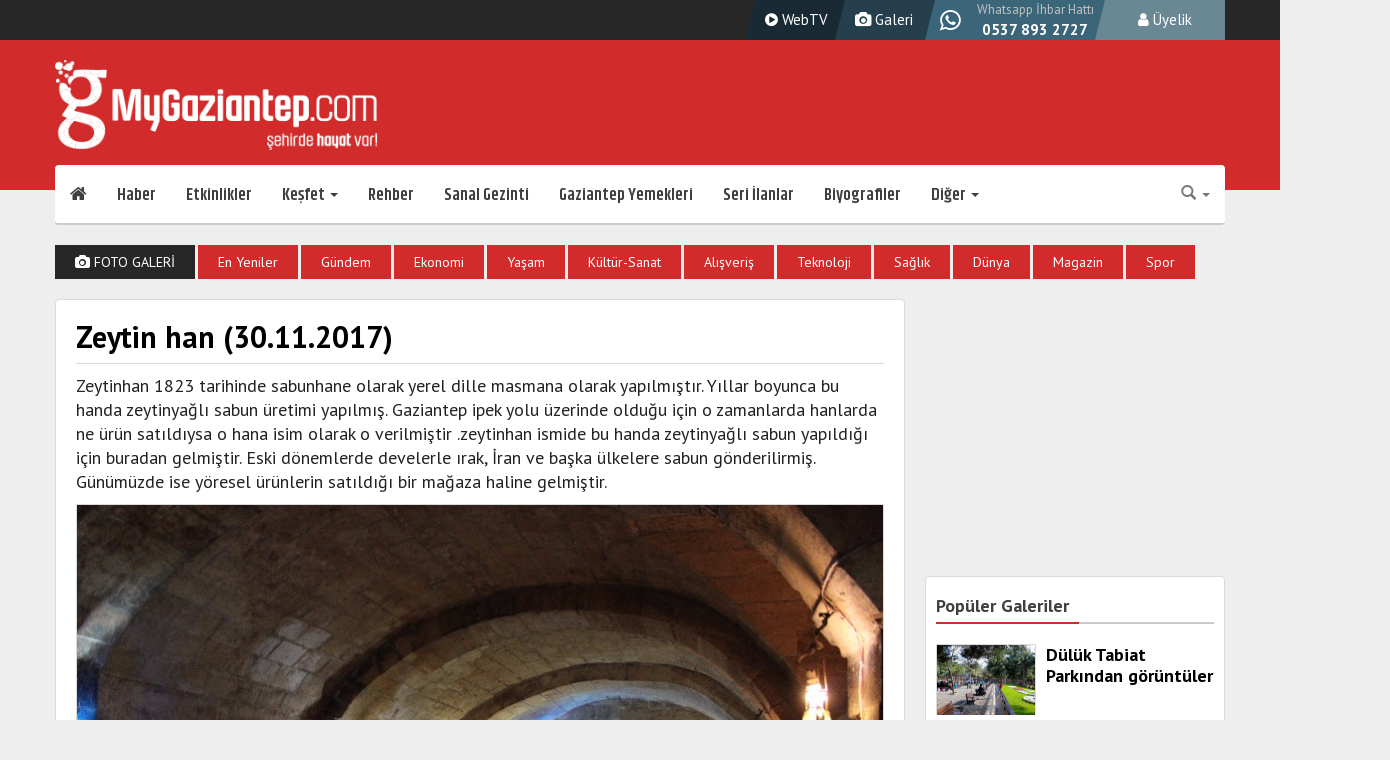

--- FILE ---
content_type: text/html; charset=UTF-8
request_url: https://mail.mygaziantep.com/fotogaleri/zeytin-han-30112017-396.html
body_size: 11379
content:

<!DOCTYPE html><html > <!-- itemscope itemtype="http://schema.org/Article" --><head> <!--  prefix="og: http://ogp.me/ns# fb: http://ogp.me/ns/fb# website: http://ogp.me/ns/website#" -->    <meta charset="UTF-8">    <meta name="keywords" content="gaziantep,zeytinhan " />
<meta name="description" content="Zeytinhan 1823 tarihinde sabunhane olarak yerel dille masmana olarak yapılmıştır. Yıllar boyunca bu handa zeytinyağlı sabun üretimi yapılmış. Gaziantep ipek yolu üzerinde olduğu için o zamanlarda hanlarda ne ürün satıldıysa o hana isim olarak o verilmiştir .zeytinhan ismide bu handa  zeytinyağlı sabun yapıldığı için buradan gelmiştir. Eski dönemlerde develerle ırak, İran ve başka ülkelere sabun gönderilirmiş. Günümüzde ise yöresel ürünlerin satıldığı bir mağaza haline gelmiştir. " />
<meta name="keywords" content="gaziantep,zeytinhan " />
<meta name="description" content="Zeytinhan 1823 tarihinde sabunhane olarak yerel dille masmana olarak yapılmıştır. Yıllar boyunca bu handa zeytinyağlı sabun üretimi yapılmış. Gaziantep ipek yolu üzerinde olduğu için o zamanlarda hanlarda ne ürün satıldıysa o hana isim olarak o verilmiştir .zeytinhan ismide bu handa  zeytinyağlı sabun yapıldığı için buradan gelmiştir. Eski dönemlerde develerle ırak, İran ve başka ülkelere sabun gönderilirmiş. Günümüzde ise yöresel ürünlerin satıldığı bir mağaza haline gelmiştir. " />
<meta property="fb:app_id" content="183080708762929" />
<meta property="og:title" content="Zeytin han (30.11.2017)" />
<meta property="og:image" content="https://mail.mygaziantep.com/uploads/data/Gallery/396/zeytin-han-30112017-1512128603_9709518.JPG" />
<meta property="og:url" content="https://mail.mygaziantep.com/fotogaleri/zeytin-han-30112017-galerisi-396.html" />
<meta property="og:description" content="Zeytinhan 1823 tarihinde sabunhane olarak yerel dille masmana olarak yapılmıştır. Yıllar boyunca bu handa zeytinyağlı sabun üretimi yapılmış. Gaziantep ipek yolu üzerinde olduğu için o zamanlarda hanlarda ne ürün satıldıysa o hana isim olarak o verilmiştir .zeytinhan ismide bu handa  zeytinyağlı sabun yapıldığı için buradan gelmiştir. Eski dönemlerde develerle ırak, İran ve başka ülkelere sabun gönderilirmiş. Günümüzde ise yöresel ürünlerin satıldığı bir mağaza haline gelmiştir. " />
<meta property="og:site_name" content="MyGaziantep" />
<meta property="og:type" content="article" />
<meta property="article:section" content="Zeytin han (30.11.2017)" />
<meta itemprop="name" content="Zeytin han (30.11.2017)" />
<meta itemprop="description" content="Zeytinhan 1823 tarihinde sabunhane olarak yerel dille masmana olarak yapılmıştır. Yıllar boyunca bu handa zeytinyağlı sabun üretimi yapılmış. Gaziantep ipek yolu üzerinde olduğu için o zamanlarda hanlarda ne ürün satıldıysa o hana isim olarak o verilmiştir .zeytinhan ismide bu handa  zeytinyağlı sabun yapıldığı için buradan gelmiştir. Eski dönemlerde develerle ırak, İran ve başka ülkelere sabun gönderilirmiş. Günümüzde ise yöresel ürünlerin satıldığı bir mağaza haline gelmiştir. " />
<meta itemprop="image" content="https://mail.mygaziantep.com/uploads/data/Gallery/396/zeytin-han-30112017-1512128603_9709518.JPG" />
<meta itemprop="url" content="https://mail.mygaziantep.com/fotogaleri/zeytin-han-30112017-galerisi-396.html" />
<meta itemprop="url" content="https://mail.mygaziantep.com/fotogaleri/zeytin-han-30112017-galerisi-396.html" />
<meta name="twitter:site" content="@mygaziantepcom" />
<meta name="twitter:creator" content="@mygaziantepcom" />
<meta name="twitter:card" content="summary_large_image" />
<meta name="twitter:title" content="Zeytin han (30.11.2017)" />
<meta name="twitter:description" content="Zeytinhan 1823 tarihinde sabunhane olarak yerel dille masmana olarak yapılmıştır. Yıllar boyunca bu handa zeytinyağlı sabun üretimi yapılmış. Gaziantep ipek yolu üzerinde olduğu için o zamanlarda hanlarda ne ürün satıldıysa o hana isim olarak o verilmiştir .zeytinhan ismide bu handa  zeytinyağlı sabun yapıldığı için buradan gelmiştir. Eski dönemlerde develerle ırak, İran ve başka ülkelere sabun gönderilirmiş. Günümüzde ise yöresel ürünlerin satıldığı bir mağaza haline gelmiştir. " />
<meta name="twitter:image" content="https://mail.mygaziantep.com/uploads/data/Gallery/396/zeytin-han-30112017-1512128603_9709518.JPG" />
<meta name="author" content="MyGaziantep" />
<link rel="stylesheet" type="text/css" href="/assets/b3dccb95/css/bootstrap.min.css" />
<link rel="stylesheet" type="text/css" href="/css/font-awesome.min.css" />
<link rel="stylesheet" type="text/css" href="/css/pace/flash.css" />
<link rel="stylesheet" type="text/css" href="/assets/4a19f0ef/owl.carousel.css" />
<link rel="stylesheet" type="text/css" href="/assets/4a19f0ef/owl.theme.css" />
<link rel="stylesheet" type="text/css" href="/assets/4a19f0ef/owl.transitions.css" />
<link rel="stylesheet" type="text/css" href="/assets/dca0e7b/css/animate.css" />
<link rel="stylesheet" type="text/css" href="/css/style.css" />
<link rel="stylesheet" type="text/css" href="/themes/mygaziantep/css/style.css" />
<link rel="stylesheet" type="text/css" href="/assets/81053b25/skins/all.css" />
<script type="text/javascript" src="/assets/f481fad/jquery.min.js"></script>
<script type="text/javascript" src="/assets/f481fad/jquery.ba-bbq.min.js"></script>
<script type="text/javascript" src="/assets/f481fad/jquery.yiiactiveform.js"></script>
<script type="text/javascript" src="/themes/mygaziantep/js/jquery.maskedinput.min.js"></script>
<title>Zeytin han (30.11.2017) - Zeytin han (30.11.2017) - MyGaziantep.com</title>    <meta name="viewport" content="width=device-width, initial-scale=1, maximum-scale=5, user-scalable=yes">    <meta name="robots" content="index,follow">    <meta http-equiv="content-language" content="tr">    <meta name="revisit-after" content="1 days">    <meta name="distribution" content="global">    <meta name="designer" content="HaberSoft - www.hsoft.vemedya.com">        <meta name="language" content="Turkish">    <link id="favicon" rel="shortcut icon" href="/themes/mygaziantep/images/favicon.png" type="image/png">                                                                    <!-- HTML5 Shim and Respond.js IE8 support of HTML5 elements and media queries -->    <!-- WARNING: Respond.js doesn't work if you view the page via file:// -->    <!--[if lt IE 9]>    <script src="/js/html5shiv.min.js"></script>    <script src="/js/respond.min.js"></script>    <![endif]--></><body id="body-wrapper">
<header id="header-wrapper">

    <section class="top-content">
        <div class="container-boxed clearfix">
            <div class="hot pull-left clearfix">
                            </div>
            <div class="sign pull-right clearfix">
                <div class="pull-right">
                                        <div class="webtv pull-left">
                        <div class="triangle right z1"></div>
                        <a href="/mygazianteptv.html"><span class="fa fa-play-circle"></span> WebTV</a>                    </div>
                    <div class="gallery pull-left">
                        <div class="triangle right z1"></div>
                        <a href="/fotogaleri.html"><span class="fa fa-camera"></span> Galeri</a>                    </div>
                    <div class="whatsapp pull-left clearfix">
                        <div class="triangle right z1"></div>
                        <span class="fa fa-whatsapp"></span>
                        <span>Whatsapp İhbar Hattı<strong>0537 893 2727</strong></span>
                    </div>
                    <div class="user pull-left">
                        <div class="triangle right z1"></div>
                                                <a onclick="
                                var signupPage = &quot;&quot;;
                                //console.log(signupPage);
                                if (signupPage == &quot;1&quot;)
                                    alert(&quot;Zaten üyelik sayfasındasınız&quot;);
                                else 
                                    $(&quot;#login-modal&quot;).modal(&quot;show&quot;);
                            " href="#"><span class="fa fa-user"></span> Üyelik</a>                                            </div>
                </div>
            </div>
                                </div>
    </section>


    <section class="logo-content">
        
        <div class="container-boxed clearfix">
            <div class="logo pull-left">
                <a href="/"><img height="90" src="/themes/mygaziantep/images/logo.png" alt="MyGaziantep" /></a>            </div>
            <div class="adv pull-right">
                            </div>
        </div>

            </section>

    <section class="menu-content" data-spy="affix" data-offset-top="180">
        <div class="container-boxed clearfix">
            <nav class="navbar-full navbar navbar-static-top navbar-default" id="navbar-main" role="navigation"><div class="navbar-header"><a class="navbar-brand" href="/"><span class="fa fa-home"></span></a></div><ul class="category-list nav navbar-nav" id="yw1" role="menu"><li class=""><a tabindex="-1" href="/haber.html"><span class="fa fa-newspaper-o"></span>Haber</a></li><li class=""><a tabindex="-1" href="/etkinlik.html"><span class="fa fa-universal-access"></span>Etkinlikler</a></li><li class="dropdown"><a class="dropdown-toggle" data-toggle="dropdown" href="#"><span class="fa fa-puzzle-piece"></span>Keşfet <b class="caret"></b></a><ul class="dropdown-menu" id="yt1" aria-labelledby="yt1" role="menu"><li class=""><a tabindex="-1" href="/gaziantep-otelleri.html"><span class="fa fa-bed"></span> Nerede Kalınır ?</a></li><li class=""><a tabindex="-1" href="/restoran-cafe.html"><span class="fa fa-cutlery"></span> Nerede Yenilir ?</a></li><li class=""><a tabindex="-1" href="/gezilecek-yer.html"><span class="fa fa-map-signs"></span> Nereye Gidilir ?</a></li><li class=""><a tabindex="-1" href="/ne-alinir.html"><span class="fa fa-gift"></span> Ne Alınır ?</a></li></ul></li><li class=""><a tabindex="-1" href="/rehber.html"><span class="fa fa-map-marker"></span> Rehber</a></li><li class=""><a tabindex="-1" href="/360gaziantep.html"><span class="fa fa-street-view"></span>Sanal Gezinti</a></li><li class=""><a tabindex="-1" href="/gaziantep-yemekleri.html"><span class="fa fa-cutlery"></span>Gaziantep Yemekleri</a></li><li class=""><a tabindex="-1" href="/seri-ilanlar.html"><span class="fa fa-braille"></span>Seri İlanlar</a></li><li class=""><a tabindex="-1" href="/biyografi.html"><span class="fa fa-address-book-o"></span>Biyografiler</a></li><li class="dropdown"><a class="dropdown-toggle" data-toggle="dropdown" href="#"><span class="fa fa-th-large"></span>Diğer <b class="caret"></b></a><ul class="dropdown-menu" id="yt2" aria-labelledby="yt2" role="menu"><li class=""><a tabindex="-1" href="/gaziantep-sozlugu.html"><span class="fa fa-language"></span>Gaziantep Sözlüğü</a></li><li class=""><a tabindex="-1" href="/gaziantep-kitapligi.html"><span class="fa fa-book"></span>Gaziantep Kitaplığı</a></li></ul></li></ul><ul class="search-list pull-right nav navbar-nav" id="yw2" role="menu"><li class="dropdown"><a data-toggle="dropdown" data-hover="dropdown" data-delay="0" data-close-others="false" class="dropdown-toggle" href="javascript:;"><span class="glyphicon glyphicon-search"></span> <b class="caret"></b></a><ul style="right: 0; " class="search dropdown-menu" id="yt3" aria-labelledby="yt3" role="menu"><li class="dropdown-header"><form id="navbar-search-form" type="inline" action="/arama.html" class="navbar-search form-search" method="get"><div class="input-group"><input type="text" placeholder="Gaziantep&#039;te Ara..." required="required" minlength="3" class="search-query form-control" value="" name="q" id="q" /><button class="btn-flat btn btn-default" name="" onclick="
                                                            $(&quot;#navbar-main&quot;).find(&quot;.search-list &gt; .dropdown&quot;).removeClass(&quot;open&quot;);
                                                        " type="button"><span class="fa fa-times"></span></button></div></form></li></ul></li></ul></nav>
        </div>
    </section>

    
    

    </header>


<div class="container-boxed" style="height: 0; position: relative">
    <div class="main-adv left" data-spy="affix" data-offset-top="180" style="">
            </div>
    <div class="main-adv right" data-spy="affix" data-offset-top="180" style="">
            </div>
</div>


<div id="main-wrapper" class="clearfix">
    <div class="container-boxed clearfix">
        
<ul class="list-left list-unstyled clearfix media-category-list"><li class="active"><a href="/fotogaleri.html"><span class="fa fa-camera"></span> FOTO GALERİ</a></li><li class=""><a title="En Yeniler" href="/fotogaleri/guncel-gaziantep-galerileri-1.html">En Yeniler</a></li><li class=""><a title="Gündem" href="/fotogaleri/gundem-galerileri-2.html">Gündem</a></li><li class=""><a title="Ekonomi" href="/fotogaleri/ekonomi-galerileri-3.html">Ekonomi</a></li><li class=""><a title="Yaşam" href="/fotogaleri/yasam-galerileri-4.html">Yaşam</a></li><li class=""><a title="Kültür-Sanat" href="/fotogaleri/kultur-sanat-galerileri-5.html">Kültür-Sanat</a></li><li class=""><a title="Alışveriş" href="/fotogaleri/alisveris-galerileri-6.html">Alışveriş</a></li><li class=""><a title="Teknoloji" href="/fotogaleri/teknoloji-galerileri-7.html">Teknoloji</a></li><li class=""><a title="Sağlık" href="/fotogaleri/saglik-galerileri-8.html">Sağlık</a></li><li class=""><a title="Dünya" href="/fotogaleri/dunya-galerileri-9.html">Dünya</a></li><li class=""><a title="Magazin" href="/fotogaleri/magazin-galerileri-10.html">Magazin</a></li><li class=""><a title="Spor" href="/fotogaleri/spor-galerileri-11.html">Spor</a></li><li class=""><a title="Moda" href="/fotogaleri/moda-galerileri-12.html">Moda</a></li><li class=""><a title="Mutfak" href="/fotogaleri/mutfak-galerileri-16.html">Mutfak</a></li></ul>
<div class="wrapper news-wrapper">
    <section class="content">

        <section class="content content-detail gallery-detail">

            <div id="gallery-image-list" class="list-view">
<div class="data-detail gallery-detail"><div class="header clearfix"><h2 class="title">Zeytin han (30.11.2017)</h2></div><p class="all-description clearfix">Zeytinhan 1823 tarihinde sabunhane olarak yerel dille masmana olarak yapılmıştır. Yıllar boyunca bu handa zeytinyağlı sabun üretimi yapılmış. Gaziantep ipek yolu üzerinde olduğu için o zamanlarda hanlarda ne ürün satıldıysa o hana isim olarak o verilmiştir .zeytinhan ismide bu handa  zeytinyağlı sabun yapıldığı için buradan gelmiştir. Eski dönemlerde develerle ırak, İran ve başka ülkelere sabun gönderilirmiş. Günümüzde ise yöresel ürünlerin satıldığı bir mağaza haline gelmiştir. </p></div><div class="items">

<div class="data-detail image-detail">
    <div class="image-cover clearfix">
        <img style="cursor:pointer; width: 100%; margin: 0 auto;" class="img-responsive" onclick="
            var e = $(&quot;.pagination-bottom ul.pagination li:last-child&quot;).find(&quot;a&quot;);
            e[0].click();
        " src="/uploads/data/Gallery/396/zeytin-han-30112017-1512128603_9709518.JPG" />    </div>


        
    <div class="about clearfix">
        <div class="share"><ul class="list-unstyled clearfix share-list" role="menu"><li class="title"><i class="fa fa-share"></i> Sosyal ağda paylaş</li><li><a class="btn btn-flat btn-social btn-facebook btn-large" target="_blank" onclick="ShareOnFacebook(&quot;https://www.facebook.com/sharer/sharer.php?u=https://mail.mygaziantep.com/fotogaleri/zeytin-han-30112017-galerisi-396.html&quot;)" href="javascript:;"><span class="fa fa-facebook"></span></a></li><li><a class="btn btn-flat btn-social btn-twitter btn-large" target="_blank" href="https://twitter.com/share?original_referer=https%3A%2F%2Fmail.mygaziantep.com%2Ffotogaleri%2Fzeytin-han-30112017-galerisi-396.html&amp;related=&amp;source=tweetbutton&amp;text=Zeytin han (30.11.2017)&amp;url=https%3A%2F%2Fmail.mygaziantep.com%2Ffotogaleri%2Fzeytin-han-30112017-galerisi-396.html&amp;via=mygaziantepcom&amp;related=mygaziantepcom"><span class="fa fa-twitter"></span></a></li><li><a class="btn btn-flat btn-social btn-google-plus btn-large" target="_blank" href="https://plus.google.com/share?url=https://mail.mygaziantep.com/fotogaleri/zeytin-han-30112017-galerisi-396.html"><span class="fa fa-google-plus"></span></a></li></ul></div>
        <div class="informant">1 Aralık 2017</div>
    </div>

</div>


</div><div class="media-pagination pagination-bottom text-center"><div class="pagination"><ul id="yw0" class="pagination pagination-lg"><li class="disabled"><a href="/fotogaleri/zeytin-han-30112017-396.html">«</a></li><li class="active"><a href="/fotogaleri/zeytin-han-30112017-396.html">1<span class="sr-only" /></a></li><li><a href="/fotogaleri/zeytin-han-30112017-396.html?sayfa=2">2</a></li><li><a href="/fotogaleri/zeytin-han-30112017-396.html?sayfa=3">3</a></li><li><a href="/fotogaleri/zeytin-han-30112017-396.html?sayfa=4">4</a></li><li><a href="/fotogaleri/zeytin-han-30112017-396.html?sayfa=5">5</a></li><li><a href="/fotogaleri/zeytin-han-30112017-396.html?sayfa=2">»</a></li></ul></div></div><div class="keys" style="display:none" title="/fotogaleri/zeytin-han-30112017-396.html"><span>13482</span></div>
</div>        </section>


                    <section class="content content-detail news-tag-detail">
                <ul class="clearfix list-unstyled tag-list" role="menu"><li class="tags"><a tabindex="-1" href="/etiket/gaziantep.html">gaziantep</a></li><li class="tags"><a tabindex="-1" href="/etiket/zeytinhan+.html">zeytinhan </a></li></ul>            </section>
        

        <section class="content content-detail comment-detail gallery-comment-detail">
            

<div class="data-comment">
    



    <div class="header clearfix">
        <h4 class="title pull-left">Yorumlar (0)</h4>
        <a id="comment-form-toggle-btn" class="pull-right" onclick="
                $(&quot;#comment-form&quot;).toggleClass(&quot;hidden&quot;);
                $(this).find(&quot;span&quot;).toggleClass(&quot;fa-minus fa-plus&quot;);                
            " href="javascript:;"><span class="fa fa-plus"></span> Yorum Yaz</a>    </div>

        <form class="hidden" id="comment-form" action="/fotogaleri/zeytin-han-30112017-396.html" method="post">
<input type="hidden" value="b9bc662e7b79fd9d9382ef91d3d54c3bd6850efe" name="YII_CSRF_TOKEN" />        
        <input value="" name="Comment[frontend_user_id]" id="Comment_frontend_user_id" type="hidden" />        <input value="Gallery" name="Comment[class]" id="Comment_class" type="hidden" />        <input value="396" name="Comment[class_id]" id="Comment_class_id" type="hidden" />        <div class="form-group"><label class="control-label required" for="Comment_frontend_user_name">Kullanıcı adı <span class="required">*</span></label><div><input value="" name="Comment[frontend_user_name]" id="Comment_frontend_user_name" class="form-control" placeholder="Kullanıcı adı" type="text" maxlength="45" /></div></div>        <div class="form-group"><label class="control-label required" for="Comment_comment">Yorum <span class="required">*</span></label><div><textarea style="resize:vertical" required="required" class="form-control" rows="5" name="Comment[comment]" id="Comment_comment"></textarea></div></div>        <button class="btn-flat btn-theme btn btn-default" onclick="js:commentSubmit();" name="yt0" type="button">Onayla</button>    </form>




    <!-- Modal -->
    <!--<div class="modal fade" id="comment-modal" tabindex="-1" role="dialog" aria-labelledby="myModalLabel">
        <div class="modal-dialog" role="document">
            <div class="modal-content">
                <div class="modal-header">
                    <button type="button" class="close" data-dismiss="modal" aria-label="Close"><span aria-hidden="true">&times;</span></button>
                    <h4 class="modal-title" id="myModalLabel">Tüm Yorumlar</h4>
                </div>
                <div class="modal-body">
                    <div class='text-center' style='font-size: 64px'><i class='fa fa-cog fa-spin'></i></div>                </div>
            </div>
        </div>
    </div>-->

<script type="text/javascript">
/*<![CDATA[*/



    function answer(id){
        $.ajax({
            url:"/ajax/CommentAnswerForm.html",
            type:"post",
            data:{
                YII_CSRF_TOKEN : "b9bc662e7b79fd9d9382ef91d3d54c3bd6850efe",
                data: JSON.stringify({modelClass : "Gallery", modelID : 396, commentID : id})
            },
            success:function(data){
                $("a.answer-button").removeClass("hidden");
                $("div.answer-parent form").remove();
                $("a.answer-button[data-id=\""+id+"\"]").addClass("hidden");
                $("div.answer-parent[data-id=\""+id+"\"]").html(data);
            }
        });
    }

    function commentSubmit(){
        $.ajax({
            url:"/ajax/CommentSubmit.html",
            type:"post",
            data:$("#comment-form").serialize(),
            beforeSend:function(){
                var $name = $("#Comment_frontend_user_name");
                var $comment = $("#Comment_comment");

                if($name.val().trim() == "" || $comment.val().trim() == "") {
                    alert("Kullanıcı adı ve Yorum alanını doldurmanız zorunludur !");
                    return false;
                }
            },
            success:function(data){
                if(data) {
                    $("#Comment_comment").val("");
                    $("#comment-form").addClass("hidden");
                    $("#comment-form-toggle-btn").find("span").toggleClass("fa-minus fa-plus");
                    alert("Yorumunuz gönderilmiştir..");

                } else {
                    alert("Yorumunuz gönderilemedi. Lütfen daha sonra tekrar deneyiniz..");
                }
            }
        });
    }

    function answerSubmit(){
        $.ajax({
            url:"/ajax/CommentAnswerSubmit.html",
            type:"post",
            data:$("#answer-form").serialize(),
            beforeSend:function(){
                var $name = $("#CommentAnswerForm_frontend_user_name");
                var $comment = $("#CommentAnswerForm_comment");

                if($name.val().trim() == "" || $comment.val().trim() == "") {
                    alert("Kullanıcı adı ve Yorum alanını doldurmanız zorunludur !");
                    return false;
                }
            },
            success:function(data){
                if(data) {

                    $("a.answer-button").removeClass("hidden");
                    $("div.answer-parent form").remove();
                    $("a.answer-button[data-id=\"396\"]").addClass("hidden");
                    $("div.answer-parent[data-id=\"396\"]").html(data);

                    alert("Yorumunuz gönderilmiştir..")
                } else {
                    alert("Yorumunuz gönderilemedi. Lütfen daha sonra tekrar deneyiniz..");
                }
            }
        });
    }

    function commentViewAll(){
        $.ajax({
            url:"/ajax/CommentViewAll.html",
            type:"post",
            data:{
                YII_CSRF_TOKEN : "b9bc662e7b79fd9d9382ef91d3d54c3bd6850efe",
                data: JSON.stringify({modelClass : "Gallery", modelID : 396})
            },
            success:function(data){
                $("#comment-modal .modal-body").html(data);
                $("#comment-modal").modal("show");
            }
        });
    }

/*]]>*/
</script>
</div>
<script type="text/javascript">
/*<![CDATA[*/



    function answer(id){
        $.ajax({
            url:"/ajax/CommentAnswerForm.html",
            type:"post",
            data:{
                YII_CSRF_TOKEN : "b9bc662e7b79fd9d9382ef91d3d54c3bd6850efe",
                data: JSON.stringify({modelClass : "Gallery", modelID : 396, commentID : id})
            },
            success:function(data){
                $("a.answer-button").removeClass("hidden");
                $("div.answer-parent form").remove();
                $("a.answer-button[data-id=\""+id+"\"]").addClass("hidden");
                $("div.answer-parent[data-id=\""+id+"\"]").html(data);
            }
        });
    }

    function commentSubmit(){
        $.ajax({
            url:"/ajax/CommentSubmit.html",
            type:"post",
            data:$("#comment-form").serialize(),
            beforeSend:function(){
                var $name = $("#Comment_frontend_user_name");
                var $comment = $("#Comment_comment");

                if($name.val().trim() == "" || $comment.val().trim() == "") {
                    alert("Kullanıcı adı ve Yorum alanını doldurmanız zorunludur !");
                    return false;
                }
            },
            success:function(data){
                if(data) {
                    $("#Comment_comment").val("");
                    $("#comment-form").addClass("hidden");
                    $("#comment-form-toggle-btn").find("span").toggleClass("fa-minus fa-plus");
                    alert("Yorumunuz gönderilmiştir..");

                } else {
                    alert("Yorumunuz gönderilemedi. Lütfen daha sonra tekrar deneyiniz..");
                }
            }
        });
    }

    function answerSubmit(){
        $.ajax({
            url:"/ajax/CommentAnswerSubmit.html",
            type:"post",
            data:$("#answer-form").serialize(),
            beforeSend:function(){
                var $name = $("#CommentAnswerForm_frontend_user_name");
                var $comment = $("#CommentAnswerForm_comment");

                if($name.val().trim() == "" || $comment.val().trim() == "") {
                    alert("Kullanıcı adı ve Yorum alanını doldurmanız zorunludur !");
                    return false;
                }
            },
            success:function(data){
                if(data) {

                    $("a.answer-button").removeClass("hidden");
                    $("div.answer-parent form").remove();
                    $("a.answer-button[data-id=\"396\"]").addClass("hidden");
                    $("div.answer-parent[data-id=\"396\"]").html(data);

                    alert("Yorumunuz gönderilmiştir..")
                } else {
                    alert("Yorumunuz gönderilemedi. Lütfen daha sonra tekrar deneyiniz..");
                }
            }
        });
    }

    function commentViewAll(){
        $.ajax({
            url:"/ajax/CommentViewAll.html",
            type:"post",
            data:{
                YII_CSRF_TOKEN : "b9bc662e7b79fd9d9382ef91d3d54c3bd6850efe",
                data: JSON.stringify({modelClass : "Gallery", modelID : 396})
            },
            success:function(data){
                $("#comment-modal .modal-body").html(data);
                $("#comment-modal").modal("show");
            }
        });
    }

/*]]>*/
</script>
        </section>


                    <section class="content content-detail news-other-detail">
                            </section>
            </section>


    








    <aside class="sidebar sidebar-right media-sidebar">
        <article class="sidebar-content advertisement-content">
            <script async src="//pagead2.googlesyndication.com/pagead/js/adsbygoogle.js"></script>
            <!-- MyGaziantep Sağ Blok -->
            <ins class="adsbygoogle"
                 style="display:inline-block;width:300px;height:250px"
                 data-ad-client="ca-pub-3699632705419609"
                 data-ad-slot="1184658853"></ins>
            <script>
                (adsbygoogle = window.adsbygoogle || []).push({});
            </script>
        </article>

        <article class="sidebar-content media-content gallery-popular-content"><div class="header"><h3 class="title">Popüler Galeriler</h3></div><div class="clearfix popular-gallery-list"><div class="data-item gallery-item clearfix"><a title="Dülük Tabiat Parkından görüntüler" href="/fotogaleri/duluk-tabiat-parkindan-goruntuler-646.html"><div class="image-cover"><img class="image img-responsive" src="https://mail.mygaziantep.com/uploads/data/Gallery/646/duluk-tabiat-parkindan-goruntuler-1560032129.jpg" alt="Dülük Tabiat Parkından görüntüler" /></div><div class="info"><h3 class="title">Dülük Tabiat Parkından görüntüler</h3></div></a></div><div class="data-item gallery-item clearfix"><a title="Şampiyona yakışır kutlama" href="/fotogaleri/sampiyona-yakisir-kutlama-645.html"><div class="image-cover"><img class="image img-responsive" src="https://mail.mygaziantep.com/uploads/data/Gallery/645/sampiyona-yakisir-kutlama-1559510162.jpg" alt="Şampiyona yakışır kutlama" /></div><div class="info"><h3 class="title">Şampiyona yakışır kutlama</h3></div></a></div><div class="data-item gallery-item clearfix"><a title="Kavaklık parkında görsel şölen " href="/fotogaleri/kavaklik-parkinda-gorsel-solen--498.html"><div class="image-cover"><img class="image img-responsive" src="https://mail.mygaziantep.com/uploads/data/Gallery/498/kavaklik-parkinda-gorsel-solen--1522743875.JPG" alt="Kavaklık parkında görsel şölen " /></div><div class="info"><h3 class="title">Kavaklık parkında görsel şölen </h3></div></a></div><div class="data-item gallery-item clearfix"><a title="Gaziantep Mevlevihanesi Vakıf Müzesi " href="/fotogaleri/gaziantep-mevlevihanesi-vakif-muzesi--463.html"><div class="image-cover"><img class="image img-responsive" src="https://mail.mygaziantep.com/uploads/data/Gallery/463/gaziantep-mevlevihanesi-vakif-muzesi--1518689029.JPG" alt="Gaziantep Mevlevihanesi Vakıf Müzesi " /></div><div class="info"><h3 class="title">Gaziantep Mevlevihanesi Vakıf Müzesi </h3></div></a></div><div class="data-item gallery-item clearfix"><a title="Şahinbey Milli Mücadele Müzesi" href="/fotogaleri/sahinbey-milli-mucadele-muzesi-450.html"><div class="image-cover"><img class="image img-responsive" src="https://mail.mygaziantep.com/uploads/data/Gallery/450/sahinbey-milli-mucadele-muzesi-1517474213.JPG" alt="Şahinbey Milli Mücadele Müzesi" /></div><div class="info"><h3 class="title">Şahinbey Milli Mücadele Müzesi</h3></div></a></div></div></article><article class="sidebar-content media-content gallery-latest-content"><div class="header"><h3 class="title">Son Galeriler</h3></div><div class="clearfix latest-gallery-list"><div class="data-item gallery-item clearfix"><a title="Dülük Tabiat Parkından görüntüler" href="/fotogaleri/duluk-tabiat-parkindan-goruntuler-646.html"><div class="image-cover"><img class="image img-responsive" src="https://mail.mygaziantep.com/uploads/data/Gallery/646/duluk-tabiat-parkindan-goruntuler-1560032129.jpg" alt="Dülük Tabiat Parkından görüntüler" /></div><div class="info"><h3 class="title">Dülük Tabiat Parkından görüntüler</h3></div></a></div><div class="data-item gallery-item clearfix"><a title="Şampiyona yakışır kutlama" href="/fotogaleri/sampiyona-yakisir-kutlama-645.html"><div class="image-cover"><img class="image img-responsive" src="https://mail.mygaziantep.com/uploads/data/Gallery/645/sampiyona-yakisir-kutlama-1559510162.jpg" alt="Şampiyona yakışır kutlama" /></div><div class="info"><h3 class="title">Şampiyona yakışır kutlama</h3></div></a></div><div class="data-item gallery-item clearfix"><a title="Kavaklık parkında görsel şölen " href="/fotogaleri/kavaklik-parkinda-gorsel-solen--498.html"><div class="image-cover"><img class="image img-responsive" src="https://mail.mygaziantep.com/uploads/data/Gallery/498/kavaklik-parkinda-gorsel-solen--1522743875.JPG" alt="Kavaklık parkında görsel şölen " /></div><div class="info"><h3 class="title">Kavaklık parkında görsel şölen </h3></div></a></div><div class="data-item gallery-item clearfix"><a title="Gaziantep Mevlevihanesi Vakıf Müzesi " href="/fotogaleri/gaziantep-mevlevihanesi-vakif-muzesi--463.html"><div class="image-cover"><img class="image img-responsive" src="https://mail.mygaziantep.com/uploads/data/Gallery/463/gaziantep-mevlevihanesi-vakif-muzesi--1518689029.JPG" alt="Gaziantep Mevlevihanesi Vakıf Müzesi " /></div><div class="info"><h3 class="title">Gaziantep Mevlevihanesi Vakıf Müzesi </h3></div></a></div><div class="data-item gallery-item clearfix"><a title="Şahinbey Milli Mücadele Müzesi" href="/fotogaleri/sahinbey-milli-mucadele-muzesi-450.html"><div class="image-cover"><img class="image img-responsive" src="https://mail.mygaziantep.com/uploads/data/Gallery/450/sahinbey-milli-mucadele-muzesi-1517474213.JPG" alt="Şahinbey Milli Mücadele Müzesi" /></div><div class="info"><h3 class="title">Şahinbey Milli Mücadele Müzesi</h3></div></a></div></div></article>    </aside>
</div>
















    </div>
</div>

<footer id="footer-wrapper">

    <!--<div class="footer-top">
        <div class="container-boxed">
            <ul class="list-unstyled advertisement-list clearfix">
                <li class="triangle"><a href="#">MyGaziantep'e Reklam Ver</a></li>
                <li><a href="#">Web Sitesine İlan ver</a></li>
                <li><a href="#">Mobil Siteye İlan Ver</a></li>
                <li><a href="#">Mobil Uygulamaya İlan Ver</a></li>
            </ul>
        </div>
    </div>-->


    <div class="footer-body">
        <div class="container-boxed clearfix">
            <div class="footer-item category pull-left">
                <h4 class="item-title">Kategoriler</h4>
                <ul class="list-unstyled" role="menu"><li class=""><a tabindex="-1" href="/haber.html">Haber</a></li><li class=""><a tabindex="-1" href="/360gaziantep.html">Sanal Gezinti</a></li><li class=""><a tabindex="-1" href="/biyografi.html">Biyografiler</a></li><li class=""><a tabindex="-1" href="/etkinlik.html">Etkinlikler</a></li><li class=""><a tabindex="-1" href="/gaziantep-kitapligi.html">Gaziantep Kitaplığı</a></li><li class=""><a tabindex="-1" href="/gaziantep-yemekleri.html">Gaziantep Yemekleri</a></li><li class=""><a tabindex="-1" href="/gaziantep-sozlugu.html">Gaziantep Sözlüğü</a></li><li class=""><a tabindex="-1" href="/rehber.html">Rehber</a></li><li class=""><a tabindex="-1" href="/gaziantep-otelleri.html">Nerede Kalınır ?</a></li><li class=""><a tabindex="-1" href="/restoran-cafe.html">Nerede Yenilir ?</a></li><li class=""><a tabindex="-1" href="/gezilecek-yer.html">Nereye Gidilir ?</a></li><li class=""><a tabindex="-1" href="/ne-alinir.html">Ne Alınır ?</a></li></ul>
            </div>

            <div class="footer-item news-category pull-left">
                <h4 class="item-title">Haber Kategorileri</h4>
                <ul class="list-unstyled clearfix category-list" role="menu"><li><a title="En Yeniler" tabindex="-1" href="/haber/guncel-gaziantep-haberleri-1.html">En Yeniler</a></li><li><a title="Gündem" tabindex="-1" href="/haber/gundem-haberleri-2.html">Gündem</a></li><li><a title="Ekonomi" tabindex="-1" href="/haber/ekonomi-haberleri-3.html">Ekonomi</a></li><li><a title="Yaşam" tabindex="-1" href="/haber/yasam-haberleri-4.html">Yaşam</a></li><li><a title="Kültür-Sanat" tabindex="-1" href="/haber/kultur-sanat-haberleri-5.html">Kültür-Sanat</a></li><li><a title="Alışveriş" tabindex="-1" href="/haber/alisveris-haberleri-6.html">Alışveriş</a></li><li><a title="Teknoloji" tabindex="-1" href="/haber/teknoloji-haberleri-7.html">Teknoloji</a></li><li><a title="Sağlık" tabindex="-1" href="/haber/saglik-haberleri-8.html">Sağlık</a></li><li><a title="Dünya" tabindex="-1" href="/haber/dunya-haberleri-9.html">Dünya</a></li><li><a title="Magazin" tabindex="-1" href="/haber/magazin-haberleri-10.html">Magazin</a></li><li><a title="Spor" tabindex="-1" href="/haber/spor-haberleri-11.html">Spor</a></li><li><a title="Moda" tabindex="-1" href="/haber/moda-haberleri-12.html">Moda</a></li><li><a title="Eğitim" tabindex="-1" href="/haber/egitim-haberleri-13.html">Eğitim</a></li><li><a title="Siyaset" tabindex="-1" href="/haber/siyaset-haberleri-14.html">Siyaset</a></li><li><a title="Alt Manşet" tabindex="-1" href="/haber/alt-manset-haberleri-15.html">Alt Manşet</a></li><li><a title="Mutfak" tabindex="-1" href="/haber/mutfak-haberleri-16.html">Mutfak</a></li><li><a title="Biyografiler" tabindex="-1" href="/haber/biyografiler-haberleri-17.html">Biyografiler</a></li><li><a title="Rüya Tabirleri" tabindex="-1" href="/haber/ruya-tabirleri-haberleri-18.html">Rüya Tabirleri</a></li></ul>            </div>


            <div class="footer-item company pull-left">
                <h4 class="item-title">Kurumsal</h4>
                <ul class="clearfix contact-list list-unstyled" role="menu"><li visible="1"><a tabindex="-1" href="/hakkimizda.html">Hakkımızda</a></li><li visible="1"><a tabindex="-1" href="/iletisim.html">İletişim</a></li><li visible="1"><a tabindex="-1" href="/iletisim/reklam.html">Reklam</a></li><li visible="1"><a tabindex="-1" href="/kunye.html">Künye</a></li><li visible="1"><a tabindex="-1" href="/gizlilik.html">Gizlilik İlkeleri</a></li><li visible="1"><a tabindex="-1" href="/sozlesme.html">Kullanıcı Sözleşmesi</a></li><li visible="1"><a tabindex="-1" href="/sartlar.html">Kullanım Şartları</a></li></ul>            </div>

            <div class="footer-item social pull-left">
                <h4 class="item-title">Bizi Takip Edin</h4>
                <ul class="list-unstyled social-list clearfix" role="menu"><li class="facebook"><a title="Facebook Sayfamız" target="_blank" class="btn-social btn-facebook" tabindex="-1" href="http://facebook.com/mygaziantep"><span class="fa fa-facebook"></span> Facebook</a></li><li class="twitter"><a title="Twitter Sayfamız" target="_blank" class="btn-social btn-twitter" tabindex="-1" href="http://twitter.com/mygaziantepcom"><span class="fa fa-twitter"></span> Twitter</a></li><li class="youtube"><a title="Youtube Sayfamız" target="_blank" class="btn-social btn-youtube" tabindex="-1" href="https://www.youtube.com/channel/UCoykATkK5Cbxj2nGWpYj8ng"><span class="fa fa-youtube"></span> Youtube</a></li><li class="instagram"><a title="Instagram Sayfamız" target="_blank" class="btn-social btn-instagram" tabindex="-1" href="http://instagram.com/mygaziantep"><span class="fa fa-instagram"></span> Instagram</a></li><li class="rss"><a title="Rss" target="_blank" class="btn-social btn-rss" tabindex="-1" href="/rss.html"><span class="fa fa-rss"></span> Rss</a></li></ul>            </div>

        </div>
    </div>


    <div class="footer-bottom">
        <div class="container-boxed clearfix">
            <a href="/"><img class="logo img-responsive pull-left" src="/themes/mygaziantep/images/logo.png" alt="MyGaziantep" /></a>            <div class="pull-left copyright">
                © Copyright MyGaziantep 2019            </div>

            <!--<ul class="list-unstyled pull-right about-list">
                <li><a href="#">Bize Ulaşın</a></li>
            </ul>-->
        </div>
    </div>

</footer>
<div id="fb-root"></div><!-- Comment Modal --><div id="comment-modal" role="dialog" tabindex="-1" class="modal fade">
<div class="modal-dialog">
<div class="modal-content">
<div class="modal-header">
<button data-dismiss="modal" class="close" type="button">&times;</button><h4 class="modal-title">Tüm Yorumlar</h4></div>
<div class="modal-body">
<div class='text-center' style='font-size: 64px'><i class='fa fa-cog fa-spin'></i></div></div>
<div class="modal-footer">
</div>
</div></div></div>
<!-- /#Comment Modal --><!-- Dream Modal --><div size="modal-sm" id="dream-modal" role="dialog" tabindex="-1" class="modal fade">
<div class="modal-dialog">
<div class="modal-content">
<div class="modal-header">
<button data-dismiss="modal" class="close" type="button">&times;</button><h4 class="modal-title">Rüya Tabirleri</h4></div>
<div class="modal-body">
</div>
<div class="modal-footer">
</div>
</div></div></div>
<!-- /#Dream-modal--><!-- Headlines Modal --><div size="modal-lg" id="headlines-modal" role="dialog" tabindex="-1" class="modal fade">
<div class="modal-dialog">
<div class="modal-content">
<div class="modal-header">
<button data-dismiss="modal" class="close" type="button">&times;</button><h4 class="modal-title"></h4></div>
<div class="modal-body">
</div>
<div class="modal-footer">
</div>
</div></div></div>
<!-- /#Headlines-modal--><!-- Login Modal --><div id="login-modal" role="dialog" tabindex="-1" class="modal fade">
<div class="modal-dialog">
<div class="modal-content">
<div class="modal-header">
<button data-dismiss="modal" class="close" type="button">&times;</button><h4 class="modal-title" /></div>
<div class="modal-body">








<div class="panel panel-login">
    <div class="panel-body">
        <div class="row">
            <div class="col-lg-12">
                <form id="login-form" action="/site/login.html" method="post">
<input type="hidden" value="b9bc662e7b79fd9d9382ef91d3d54c3bd6850efe" name="YII_CSRF_TOKEN" />                <h2>ÜYE GİRİŞİ</h2>


                                    
                    <div class="form-group">
                        <a class="facebook text-center" href="https://www.facebook.com/v2.8/dialog/oauth?client_id=183080708762929&amp;state=1a9d775e7c1ddebf7d9a7a30d5e50852&amp;response_type=code&amp;sdk=php-sdk-5.5.0&amp;redirect_uri=http%3A%2F%2Fmygaziantep.com%2Fsite%2FfbLogin&amp;scope=public_profile%2Cemail%2Cuser_birthday%2Cuser_location"><i class="fa fa-facebook-square"></i> Facebook ile giriş yap</a>                        <div class="text-center content-margin-top">-- VEYA --</div>
                    </div>

                

                <div class="form-group"><div><input name="LoginForm[username]" id="LoginForm_username" class="form-control" placeholder="Kullanıcı adı" type="text" /><p id="LoginForm_username_em_" style="display:none" class="help-block"></p></div></div>                <div class="form-group"><div><input name="LoginForm[password]" id="LoginForm_password" class="form-control" placeholder="Parola" type="password" maxlength="32" /><p id="LoginForm_password_em_" style="display:none" class="help-block"></p></div></div>                <div class="col-xs-6 pull-left">
                    <div class="checkbox"><input id="ytLoginForm_rememberMe" type="hidden" value="0" name="LoginForm[rememberMe]" /><label class="control-label"><input class="icheck" name="LoginForm[rememberMe]" id="LoginForm_rememberMe" value="1" type="checkbox" />Beni hatırla<p id="LoginForm_rememberMe_em_" style="display:none" class="help-block"></p></label></div>                    <!--<input id="checkbox1" type="checkbox" name="remember">-->
                    <a style="text-decoration: underline" href="/site/login.html?unuttum=1">Parolamı unuttum !</a>                </div>
                <div class="col-xs-6 form-group pull-right">
                        <button name="login-submit" id="login-submit" class="btn-login btn btn-primary btn-block" type="submit">GİRİŞ YAP</button>                    <!--<input type="submit" name="login-submit" id="login-submit" tabindex="4" class="form-control btn btn-login" value="Log In">-->
                </div>
                </form>

                <form style="display: none;" id="register-form" action="/uyelik.html" method="post">
<input type="hidden" value="b9bc662e7b79fd9d9382ef91d3d54c3bd6850efe" name="YII_CSRF_TOKEN" />

                    <h2>ÜYE OL</h2>

                                        <div class="form-group">
                        <a class="facebook text-center" href="https://www.facebook.com/v2.8/dialog/oauth?client_id=183080708762929&amp;state=1a9d775e7c1ddebf7d9a7a30d5e50852&amp;response_type=code&amp;sdk=php-sdk-5.5.0&amp;redirect_uri=http%3A%2F%2Fmygaziantep.com%2Fsite%2FfbLogin&amp;scope=public_profile%2Cemail%2Cuser_birthday%2Cuser_location"><i class="fa fa-facebook-square"></i> Facebook ile üye ol</a>                        <div class="text-center content-margin-top">-- VEYA --</div>
                    </div>
                    

                    <div class="row">
                        <div class="col-md-6">
                            <div class="form-group"><div><input name="SignupForm[name]" id="SignupForm_name" class="form-control" placeholder="Ad" type="text" /><p id="SignupForm_name_em_" style="display:none" class="help-block"></p></div></div>                        </div>
                        <div class="col-md-6">
                            <div class="form-group"><div><input name="SignupForm[lastname]" id="SignupForm_lastname" class="form-control" placeholder="Soyad" type="text" /><p id="SignupForm_lastname_em_" style="display:none" class="help-block"></p></div></div>                        </div>
                    </div>


                    <div class="form-group"><div><input name="SignupForm[username]" id="SignupForm_username" class="form-control" placeholder="Kullanıcı adı" type="text" maxlength="32" /><p id="SignupForm_username_em_" style="display:none" class="help-block"></p></div></div>                    <div class="form-group"><div><input name="SignupForm[email]" id="SignupForm_email" class="form-control" placeholder="E-mail" type="text" /><p id="SignupForm_email_em_" style="display:none" class="help-block"></p></div></div>                    <div class="form-group"><div><input name="SignupForm[password]" id="SignupForm_password" class="form-control" placeholder="Parola" type="password" maxlength="32" /><p id="SignupForm_password_em_" style="display:none" class="help-block"></p></div></div>                    <div class="form-group"><div><input name="SignupForm[gsm]" id="SignupForm_gsm" class="form-control" placeholder="Gsm" type="text" /><p id="SignupForm_gsm_em_" style="display:none" class="help-block"></p></div></div>
                    <div class="row">
                        <div class="col-md-6">
                            <div class="form-group"><label hidden="hidden" class="control-label" for="SignupForm_verifyCode">Güvenlik Kodu</label><div><input name="SignupForm[verifyCode]" id="SignupForm_verifyCode" class="form-control" placeholder="Güvenlik Kodu" type="text" /><p id="SignupForm_verifyCode_em_" style="display:none" class="help-block"></p></div></div>                        </div>
                        <div class="col-md-6">
                            <img id="yw3" src="/site/captcha.html?v=697fe6da04b2c" alt="" />                        </div>
                    </div>

                    <div class="form-group">
                        <div class="row">
                            <div class="col-xs-6 pull-right">
                                <input type="submit" name="register-submit" id="register-submit" tabindex="4" class="form-control btn btn-register" value="ÜYE OL">
                            </div>
                        </div>
                    </div>

                </form>            </div>
        </div>
    </div>
    <div class="panel-heading">
        <div class="row">
            <div class="col-xs-6 tabs">
                <a href="#" class="active" id="login-form-link"><div class="login">ÜYE GİRİŞİ</div></a>
            </div>
            <div class="col-xs-6 tabs">
                <a href="#" id="register-form-link"><div class="register">ÜYE KAYDI</div></a>
            </div>
        </div>
    </div>
</div>



</div>
<div class="modal-footer">
</div>
</div></div></div>
<!-- /#Login-modal--><div id="login-modal1" role="dialog" tabindex="-1" class="modal fade">    <div class="modal-dialog">        <div class="modal-content">            <div class="modal-header">                <button data-dismiss="modal" class="close" type="button">×</button><h4 class="modal-title"></h4>            </div>            <div class="modal-body">                







<div class="panel panel-login">
    <div class="panel-body">
        <div class="row">
            <div class="col-lg-12">
                <form id="login-form" action="/site/login.html" method="post">
<input type="hidden" value="b9bc662e7b79fd9d9382ef91d3d54c3bd6850efe" name="YII_CSRF_TOKEN" />                <h2>ÜYE GİRİŞİ</h2>


                                    
                    <div class="form-group">
                        <a class="facebook text-center" href="https://www.facebook.com/v2.8/dialog/oauth?client_id=183080708762929&amp;state=1a9d775e7c1ddebf7d9a7a30d5e50852&amp;response_type=code&amp;sdk=php-sdk-5.5.0&amp;redirect_uri=http%3A%2F%2Fmygaziantep.com%2Fsite%2FfbLogin&amp;scope=public_profile%2Cemail%2Cuser_birthday%2Cuser_location"><i class="fa fa-facebook-square"></i> Facebook ile giriş yap</a>                        <div class="text-center content-margin-top">-- VEYA --</div>
                    </div>

                

                <div class="form-group"><div><input name="LoginForm[username]" id="LoginForm_username" class="form-control" placeholder="Kullanıcı adı" type="text" /><p id="LoginForm_username_em_" style="display:none" class="help-block"></p></div></div>                <div class="form-group"><div><input name="LoginForm[password]" id="LoginForm_password" class="form-control" placeholder="Parola" type="password" maxlength="32" /><p id="LoginForm_password_em_" style="display:none" class="help-block"></p></div></div>                <div class="col-xs-6 pull-left">
                    <div class="checkbox"><input id="ytLoginForm_rememberMe" type="hidden" value="0" name="LoginForm[rememberMe]" /><label class="control-label"><input class="icheck" name="LoginForm[rememberMe]" id="LoginForm_rememberMe" value="1" type="checkbox" />Beni hatırla<p id="LoginForm_rememberMe_em_" style="display:none" class="help-block"></p></label></div>                    <!--<input id="checkbox1" type="checkbox" name="remember">-->
                    <a style="text-decoration: underline" href="/site/login.html?unuttum=1">Parolamı unuttum !</a>                </div>
                <div class="col-xs-6 form-group pull-right">
                        <button name="login-submit" id="login-submit" class="btn-login btn btn-primary btn-block" type="submit">GİRİŞ YAP</button>                    <!--<input type="submit" name="login-submit" id="login-submit" tabindex="4" class="form-control btn btn-login" value="Log In">-->
                </div>
                </form>

                <form style="display: none;" id="register-form" action="/uyelik.html" method="post">
<input type="hidden" value="b9bc662e7b79fd9d9382ef91d3d54c3bd6850efe" name="YII_CSRF_TOKEN" />

                    <h2>ÜYE OL</h2>

                                        <div class="form-group">
                        <a class="facebook text-center" href="https://www.facebook.com/v2.8/dialog/oauth?client_id=183080708762929&amp;state=1a9d775e7c1ddebf7d9a7a30d5e50852&amp;response_type=code&amp;sdk=php-sdk-5.5.0&amp;redirect_uri=http%3A%2F%2Fmygaziantep.com%2Fsite%2FfbLogin&amp;scope=public_profile%2Cemail%2Cuser_birthday%2Cuser_location"><i class="fa fa-facebook-square"></i> Facebook ile üye ol</a>                        <div class="text-center content-margin-top">-- VEYA --</div>
                    </div>
                    

                    <div class="row">
                        <div class="col-md-6">
                            <div class="form-group"><div><input name="SignupForm[name]" id="SignupForm_name" class="form-control" placeholder="Ad" type="text" /><p id="SignupForm_name_em_" style="display:none" class="help-block"></p></div></div>                        </div>
                        <div class="col-md-6">
                            <div class="form-group"><div><input name="SignupForm[lastname]" id="SignupForm_lastname" class="form-control" placeholder="Soyad" type="text" /><p id="SignupForm_lastname_em_" style="display:none" class="help-block"></p></div></div>                        </div>
                    </div>


                    <div class="form-group"><div><input name="SignupForm[username]" id="SignupForm_username" class="form-control" placeholder="Kullanıcı adı" type="text" maxlength="32" /><p id="SignupForm_username_em_" style="display:none" class="help-block"></p></div></div>                    <div class="form-group"><div><input name="SignupForm[email]" id="SignupForm_email" class="form-control" placeholder="E-mail" type="text" /><p id="SignupForm_email_em_" style="display:none" class="help-block"></p></div></div>                    <div class="form-group"><div><input name="SignupForm[password]" id="SignupForm_password" class="form-control" placeholder="Parola" type="password" maxlength="32" /><p id="SignupForm_password_em_" style="display:none" class="help-block"></p></div></div>                    <div class="form-group"><div><input name="SignupForm[gsm]" id="SignupForm_gsm" class="form-control" placeholder="Gsm" type="text" /><p id="SignupForm_gsm_em_" style="display:none" class="help-block"></p></div></div>
                    <div class="row">
                        <div class="col-md-6">
                            <div class="form-group"><label hidden="hidden" class="control-label" for="SignupForm_verifyCode">Güvenlik Kodu</label><div><input name="SignupForm[verifyCode]" id="SignupForm_verifyCode" class="form-control" placeholder="Güvenlik Kodu" type="text" /><p id="SignupForm_verifyCode_em_" style="display:none" class="help-block"></p></div></div>                        </div>
                        <div class="col-md-6">
                            <img id="yw4" src="/site/captcha.html?v=697fe6da05c6d" alt="" />                        </div>
                    </div>

                    <div class="form-group">
                        <div class="row">
                            <div class="col-xs-6 pull-right">
                                <input type="submit" name="register-submit" id="register-submit" tabindex="4" class="form-control btn btn-register" value="ÜYE OL">
                            </div>
                        </div>
                    </div>

                </form>            </div>
        </div>
    </div>
    <div class="panel-heading">
        <div class="row">
            <div class="col-xs-6 tabs">
                <a href="#" class="active" id="login-form-link"><div class="login">ÜYE GİRİŞİ</div></a>
            </div>
            <div class="col-xs-6 tabs">
                <a href="#" id="register-form-link"><div class="register">ÜYE KAYDI</div></a>
            </div>
        </div>
    </div>
</div>



            </div>        </div>    </div></div><style>    #login-modal{        z-index: 99999999;    }</style><script type="text/javascript" src="/assets/18284042/listview/jquery.yiilistview.js"></script>
<script type="text/javascript" src="/assets/b3dccb95/js/bootstrap.min.js"></script>
<script type="text/javascript" src="/js/pace/pace.min.js"></script>
<script type="text/javascript" src="/js/marquee/jquery.pause.js"></script>
<script type="text/javascript" src="/js/marquee/jquery.easing.min.js"></script>
<script type="text/javascript" src="/js/marquee/jquery.marquee.js?v=3"></script>
<script type="text/javascript" src="/assets/ce678951/jquery.slimscroll.min.js"></script>
<script type="text/javascript" src="/assets/4a19f0ef/owl.carousel.min.js"></script>
<script type="text/javascript" src="/assets/dca0e7b/packaged/jquery.noty.packaged.min.js"></script>
<script type="text/javascript" src="/js/app.js"></script>
<script type="text/javascript" src="/themes/mygaziantep/js/app.js"></script>
<script type="text/javascript" src="/assets/81053b25/js/icheck.min.js"></script>
<script type="text/javascript">
/*<![CDATA[*/
                (function(i,s,o,g,r,a,m){i['GoogleAnalyticsObject']=r;i[r]=i[r]||function(){                    (i[r].q=i[r].q||[]).push(arguments)},i[r].l=1*new Date();a=s.createElement(o),                    m=s.getElementsByTagName(o)[0];a.async=1;a.src=g;m.parentNode.insertBefore(a,m)                })(window,document,'script','//www.google-analytics.com/analytics.js','ga');                ga('create', 'UA-9461823-2', 'auto');                ga('send', 'pageview');            
        function generateNoty(type, text) {                                var n = noty({                text        : text,                type        : type,                dismissQueue: true,                layout      : 'topLeft',                closeWith   : ['click'],                theme       : 'relax',                maxVisible  : 10,                animation   : {                    open  : 'animated bounceInLeft',                    close : 'animated bounceOutLeft',                    easing: 'swing',                    speed : 500                }            });                                    // console.log('html: ' + n.options.id);        }    
          /*window.fbAsyncInit = function() {            FB.init({              appId      : '183080708762929',              xfbml      : true,              version    : 'v2.8'            });          };                  (function(d, s, id){             var js, fjs = d.getElementsByTagName(s)[0];             if (d.getElementById(id)) {return;}             js = d.createElement(s); js.id = id;             js.src = "//connect.facebook.net/en_US/sdk.js";             fjs.parentNode.insertBefore(js, fjs);           }(document, 'script', 'facebook-jssdk'));*/                   (function(d, s, id) {          var js, fjs = d.getElementsByTagName(s)[0];          if (d.getElementById(id)) return;          js = d.createElement(s); js.id = id;          js.src = "//connect.facebook.net/tr_TR/sdk.js#xfbml=1&version=v2.10&appId=183080708762929";          fjs.parentNode.insertBefore(js, fjs);        }(document, 'script', 'facebook-jssdk'));    
    !function(d,s,id){        var js,fjs=d.getElementsByTagName(s)[0],p=/^http:/.test(d.location)?'http':'https';if(!d.getElementById(id)){            js=d.createElement(s);js.id=id;js.src=p+'://platform.twitter.com/widgets.js';fjs.parentNode.insertBefore(js,fjs);        }    }(document, 'script', 'twitter-wjs');
jQuery('#comment-modal').modal({'backdrop':true,'keyboard':true,'show':false});
jQuery('#dream-modal').modal({'backdrop':true,'keyboard':true,'show':false});
jQuery('#headlines-modal').modal({'backdrop':true,'keyboard':true,'show':false});
jQuery('#login-modal').modal({'backdrop':true,'keyboard':true,'show':false});
    //function ShareOnFacebook(e){return window.open("https://www.facebook.com/sharer/sharer.php?u="+encodeURIComponent(e),"facebooksharedialog","toolbar=0,status=0,width=626,height=436"),!1}    //function ShareOnTwitter(e,t,i,s){return window.open("https://twitter.com/intent/tweet?hashtags="+i+"&original_referer="+encodeURIComponent(e)+"&related="+i+"&text="+encodeURIComponent(s)+"&url="+encodeURIComponent(e)+"&via="+i,"shareit","toolbar=0,status=0,width=626,height=436"),!1}    //function ShareOnGoogle(e){return window.open("https://plus.google.com/share?url="+encodeURIComponent(e),"googlesharedialog","toolbar=0,status=0,width=500,height=600"),!1}    function ShareOnFacebook(e){return window.open(e,"facebooksharedialog","toolbar=0,status=0,width=626,height=436")}        //Samples();    //ShareOnFacebook('http://www.sozcu.com.tr/2017/gundem/bozdag-kilicdaroglu-tutuklanamaz-1985876/');    //ShareOnTwitter('http://www.sozcu.com.tr/2017/gundem/bozdag-kilicdaroglu-tutuklanamaz-1985876/', 'tr', 'gazetesozcu', 'Bozdağ: Kılıçdaroğlu tutuklanamaz');    //ShareOnGoogle('http://www.sozcu.com.tr/2017/gundem/bozdag-kilicdaroglu-tutuklanamaz-1985876/');
jQuery(function($) {
jQuery('#gallery-image-list').yiiListView({'ajaxUpdate':[],'ajaxVar':'ajax','pagerClass':'pagination','loadingClass':'list-view-loading','sorterClass':'sorter','enableHistory':false});

		    $("[data-toggle=\"tooltip\"]").tooltip();
		    $("[data-toggle=\"popover\"]").popover();
	    
jQuery('#login-form').yiiactiveform({'validateOnSubmit':true,'attributes':[{'id':'LoginForm_username','inputID':'LoginForm_username','errorID':'LoginForm_username_em_','model':'LoginForm','name':'username','enableAjaxValidation':false,'inputContainer':'div.form-group','errorCssClass':'has-error','successCssClass':'has-success','clientValidation':function(value, messages, attribute) {

if(jQuery.trim(value)=='') {
	messages.push("Kullan\u0131c\u0131 ad\u0131 bo\u015f b\u0131rak\u0131lamaz.");
}

}},{'id':'LoginForm_password','inputID':'LoginForm_password','errorID':'LoginForm_password_em_','model':'LoginForm','name':'password','enableAjaxValidation':false,'inputContainer':'div.form-group','errorCssClass':'has-error','successCssClass':'has-success','clientValidation':function(value, messages, attribute) {

if(jQuery.trim(value)=='') {
	messages.push("Parola bo\u015f b\u0131rak\u0131lamaz.");
}


if(jQuery.trim(value)!='') {
	
if(value.length<3) {
	messages.push("Parola \u00e7ok k\u0131sa (en az 3 karakter olabilir).");
}

if(value.length>32) {
	messages.push("Parola \u00e7ok uzun (en \u00e7ok 32 karakter olabilir).");
}

}

}},{'id':'LoginForm_rememberMe','inputID':'LoginForm_rememberMe','errorID':'LoginForm_rememberMe_em_','model':'LoginForm','name':'rememberMe','enableAjaxValidation':false,'inputContainer':'div.form-group','errorCssClass':'has-error','successCssClass':'has-success','clientValidation':function(value, messages, attribute) {

if(jQuery.trim(value)!='' && value!="1" && value!="0") {
	messages.push("Beni hat\u0131rla yanl\u0131zca 1 yada 0 olabilir.");
}

}}],'errorCss':'error'});
jQuery('#yw3').after("<a id=\"captcha-renew\" title=\"Yenile\" href=\"\/site\/captcha.html?refresh=1\"> <i class=\"fa fa-repeat\"><\/i> Yenile<\/a>");
jQuery(document).on('click', '#captcha-renew', function(){
	jQuery.ajax({
		url: "\/site\/captcha.html?refresh=1",
		dataType: 'json',
		cache: false,
		success: function(data) {
			jQuery('#yw3').attr('src', data['url']);
			jQuery('body').data('//site/captcha.hash', [data['hash1'], data['hash2']]);
		}
	});
	return false;
});

jQuery('#register-form').yiiactiveform({'validateOnSubmit':true,'attributes':[{'id':'SignupForm_name','inputID':'SignupForm_name','errorID':'SignupForm_name_em_','model':'SignupForm','name':'name','enableAjaxValidation':false,'inputContainer':'div.form-group','errorCssClass':'has-error','successCssClass':'has-success','clientValidation':function(value, messages, attribute) {

if(jQuery.trim(value)=='') {
	messages.push("Ad bo\u015f b\u0131rak\u0131lamaz.");
}

}},{'id':'SignupForm_lastname','inputID':'SignupForm_lastname','errorID':'SignupForm_lastname_em_','model':'SignupForm','name':'lastname','enableAjaxValidation':false,'inputContainer':'div.form-group','errorCssClass':'has-error','successCssClass':'has-success','clientValidation':function(value, messages, attribute) {

if(jQuery.trim(value)=='') {
	messages.push("Soyad bo\u015f b\u0131rak\u0131lamaz.");
}

}},{'id':'SignupForm_username','inputID':'SignupForm_username','errorID':'SignupForm_username_em_','model':'SignupForm','name':'username','enableAjaxValidation':false,'inputContainer':'div.form-group','errorCssClass':'has-error','successCssClass':'has-success','clientValidation':function(value, messages, attribute) {

if(jQuery.trim(value)=='') {
	messages.push("Kullan\u0131c\u0131 ad\u0131 bo\u015f b\u0131rak\u0131lamaz.");
}


if(jQuery.trim(value)!='') {
	
if(value.length<3) {
	messages.push("Kullan\u0131c\u0131 ad\u0131 \u00e7ok k\u0131sa (en az 3 karakter olabilir).");
}

if(value.length>32) {
	messages.push("Kullan\u0131c\u0131 ad\u0131 \u00e7ok uzun (en \u00e7ok 32 karakter olabilir).");
}

}


if(jQuery.trim(value)!='' && !value.match(/^[A-Za-z0-9_.]+$/)) {
	messages.push("Kullan\u0131c\u0131 ad\u0131 ge\u00e7ersiz.");
}

}},{'id':'SignupForm_email','inputID':'SignupForm_email','errorID':'SignupForm_email_em_','model':'SignupForm','name':'email','enableAjaxValidation':false,'inputContainer':'div.form-group','errorCssClass':'has-error','successCssClass':'has-success','clientValidation':function(value, messages, attribute) {

if(jQuery.trim(value)=='') {
	messages.push("E-Posta bo\u015f b\u0131rak\u0131lamaz.");
}



if(jQuery.trim(value)!='' && !value.match(/^[a-zA-Z0-9!#$%&'*+\/=?^_`{|}~-]+(?:\.[a-zA-Z0-9!#$%&'*+\/=?^_`{|}~-]+)*@(?:[a-zA-Z0-9](?:[a-zA-Z0-9-]*[a-zA-Z0-9])?\.)+[a-zA-Z0-9](?:[a-zA-Z0-9-]*[a-zA-Z0-9])?$/)) {
	messages.push("E-Posta ge\u00e7erli bir mail adresi de\u011fil.");
}

}},{'id':'SignupForm_password','inputID':'SignupForm_password','errorID':'SignupForm_password_em_','model':'SignupForm','name':'password','enableAjaxValidation':false,'inputContainer':'div.form-group','errorCssClass':'has-error','successCssClass':'has-success','clientValidation':function(value, messages, attribute) {

if(jQuery.trim(value)=='') {
	messages.push("Parola bo\u015f b\u0131rak\u0131lamaz.");
}


if(jQuery.trim(value)!='') {
	
if(value.length<3) {
	messages.push("Parola \u00e7ok k\u0131sa (en az 3 karakter olabilir).");
}

if(value.length>32) {
	messages.push("Parola \u00e7ok uzun (en \u00e7ok 32 karakter olabilir).");
}

}


if(jQuery.trim(value)!='' && !value.match(/^[A-Za-z0-9_.]+$/)) {
	messages.push("Parola ge\u00e7ersiz.");
}

}},{'id':'SignupForm_gsm','inputID':'SignupForm_gsm','errorID':'SignupForm_gsm_em_','model':'SignupForm','name':'gsm','enableAjaxValidation':false,'inputContainer':'div.form-group','errorCssClass':'has-error','successCssClass':'has-success'},{'id':'SignupForm_verifyCode','inputID':'SignupForm_verifyCode','errorID':'SignupForm_verifyCode_em_','model':'SignupForm','name':'verifyCode','enableAjaxValidation':false,'inputContainer':'div.form-group','errorCssClass':'has-error','successCssClass':'has-success','clientValidation':function(value, messages, attribute) {

var hash = jQuery('body').data('site/captcha.hash');
if (hash == null)
	hash = 667;
else
	hash = hash[1];
for(var i=value.length-1, h=0; i >= 0; --i) h+=value.toLowerCase().charCodeAt(i);
if(h != hash) {
	messages.push("Do\u011frulama kodu yanl\u0131\u015f.");
}

}}],'errorCss':'error'});

    $("#SignupForm_gsm").mask("(999) 999-9999");

    $('.icheck').iCheck({
        checkboxClass: 'icheckbox_minimal',
        radioClass: 'iradio_minimal',
        increaseArea: '20%' // optional
    });

jQuery('#yw4').after("<a id=\"captcha-renew\" title=\"Yenile\" href=\"\/site\/captcha.html?refresh=1\"> <i class=\"fa fa-repeat\"><\/i> Yenile<\/a>");
jQuery(document).on('click', '#captcha-renew', function(){
	jQuery.ajax({
		url: "\/site\/captcha.html?refresh=1",
		dataType: 'json',
		cache: false,
		success: function(data) {
			jQuery('#yw4').attr('src', data['url']);
			jQuery('body').data('//site/captcha.hash', [data['hash1'], data['hash2']]);
		}
	});
	return false;
});

});
/*]]>*/
</script>
</body></html>

--- FILE ---
content_type: text/html; charset=utf-8
request_url: https://www.google.com/recaptcha/api2/aframe
body_size: 267
content:
<!DOCTYPE HTML><html><head><meta http-equiv="content-type" content="text/html; charset=UTF-8"></head><body><script nonce="DQhRD2hTD_ZzlePl0pUwPw">/** Anti-fraud and anti-abuse applications only. See google.com/recaptcha */ try{var clients={'sodar':'https://pagead2.googlesyndication.com/pagead/sodar?'};window.addEventListener("message",function(a){try{if(a.source===window.parent){var b=JSON.parse(a.data);var c=clients[b['id']];if(c){var d=document.createElement('img');d.src=c+b['params']+'&rc='+(localStorage.getItem("rc::a")?sessionStorage.getItem("rc::b"):"");window.document.body.appendChild(d);sessionStorage.setItem("rc::e",parseInt(sessionStorage.getItem("rc::e")||0)+1);localStorage.setItem("rc::h",'1769989854984');}}}catch(b){}});window.parent.postMessage("_grecaptcha_ready", "*");}catch(b){}</script></body></html>

--- FILE ---
content_type: text/css
request_url: https://mail.mygaziantep.com/css/style.css
body_size: 1948
content:
@import url("https://fonts.googleapis.com/css?family=Open+Sans:400,600,700&subset=latin,latin-ext"); /* font-family: 'Open Sans', sans-serif; */
@import url("https://fonts.googleapis.com/css?family=PT+Sans:400,700&subset=latin,latin-ext"); /* font-family: 'PT Sans', sans-serif; */
@import url("https://fonts.googleapis.com/css?family=PT+Sans+Narrow:400,700&subset=latin,latin-ext"); /* font-family: 'PT Sans Narrow', sans-serif; */
@import url("https://fonts.googleapis.com/css?family=Roboto:400,700&subset=latin,latin-ext"); /* font-family: 'Roboto', sans-serif; */
@import url("https://fonts.googleapis.com/css?family=Roboto+Slab:400,700&subset=latin,latin-ext"); /* font-family: 'Roboto Slab', serif; */



.opensans {
    font-family: 'Open Sans', sans-serif;
}
.ptsans {
    font-family: 'PT Sans', sans-serif;
}
.ptsans-narrow {
    font-family: 'PT Sans Narrow', sans-serif;
}
.roboto {
    font-family: "Roboto", sans-serif;
}
.roboto-slab{
    font-family: "Roboto Slab", serif;
}




body{
    font-family: 'Open Sans', arial, sans-serif;
    font-weight: 400;
}

a, a:active {
    outline: none;
    border: none;
    text-shadow: none!important;
}
a:focus {
    outline: none;
}
a:hover {
    text-decoration: none;
    opacity: .8;
}

h1,h2,h3,h4,h5,h6 {
    margin: 0;
    text-shadow: none;
}

ul, ol {
    margin: 0;
}

input, textarea {
    outline: none!important;
    box-shadow: none!important;
    border-radius: 0!important;
}
button {
    outline: none!important;
}

ul.pagination li,
ul.pagination li a{
    border-radius: 0!important;
}

/*************************************************
 ****************  H E L P E R S  ****************
 *************************************************/
.content-padding {
    padding: 20px;
}
.content-padding-lr{
    padding-left: 20px;
    padding-right: 20px;
}
.content-padding-tb{
    padding-top: 20px;
    padding-bottom: 20px;
}
.content-padding-top {
    padding-top: 20px;
}
.content-padding-bottom {
    padding-bottom: 20px;
}
.content-margin {
    margin: 20px;
}
.content-margin-tb{
    margin-top: 20px;
    margin-bottom: 20px;
}
.content-margin-top {
    margin-top: 20px;
}
.content-margin-bottom {
    margin-bottom: 20px;
}

.content-border {
    border-left: 1px solid rgba(0, 0, 0, .15);
    border-right: 1px solid rgba(0, 0, 0, .15);
}
.content-border-top {
    border-top: 1px solid rgba(0,0,0,.15);
}
.content-border-bottom {
    border-bottom: 1px solid rgba(0,0,0,.15);
}

ul {
    min-width: 10px!important;
}
ul.list-left > li{
    float: left!important;
}
ul.list-left.pull-left li:first-child{
    padding-left: 0;
    margin-left: 0;
}
ul.list-left.pull-right li:last-child{
    padding-right: 0;
    margin-right: 0;
}
.background {
    background-size: cover;
    background-repeat: no-repeat;
}


.no-link {
    cursor: default;
}
.no-link:hover {
    opacity: 1!important;
}


.no-margin {
    margin: 0;
}
/*************************************************
 ****************  B U T T O N S  ****************
 *************************************************/
.btn-rss, span.fa-rss {
    background-color: #ff6600;
    border-color: #ff6600;
}
.btn-envelope, span.fa-envelope {
    background-color: #987f60;
    border-color: #987f60;
}
.btn-facebook, span.fa-facebook {
    background-color: #3b5998;
    border-color: #3b5998;
}
.btn-twitter, span.fa-twitter {
    background-color: #55acee;
    border-color: #55acee;
}
.btn-google-plus, span.fa-google-plus {
    background-color: #d34836;
    border-color: #d34836;
}
.btn-youtube, span.fa-youtube {
    background-color: #e52d27;
    border-color: #e52d27;
}
.btn-pinterest, span.fa-pinterest {
    background-color: #cb2027;
    border-color: #cb2027;
}
.btn-instagram, span.fa-instagram {
    background-color: #517fa4;
    border-color: #517fa4;
}
.btn-whatsapp, span.fa-whatsapp {
    background-color: #109d58;
    border-color: #109d58;
}
.btn-social, .btn-social span{
    color: #fff;
    text-align: center;
}




.btn-flat {
    border-radius: 0;
}

/*************************************************
 ****************  R I B B O N ** ****************
 *************************************************/
.ribbon-container {
    position: relative;
    display: inline-block;
    line-height: 1;
}
.ribbon-container img {
    vertical-align: middle;
}
.ribbon {
    position: absolute;
    bottom: 1em;
    left: 0;
    margin-right: 1em;
    padding: .75em 1.25em .75em .75em;
    border-radius: 0 .5em .5em 0;
    background-color: #39f;
    background-image: linear-gradient(to right, rgba(0,0,0,0) 0%, rgba(0,0,0,.1) 100%);
    box-shadow: inset 0 .062em 0 rgba(255,255,255,.6), 0 .125em .25em rgba(0,0,0,.2);
    color: #fff;
    text-shadow: 0 -.062em 0 rgba(0,0,0,.2);
    white-space: nowrap;
    transition: background-color .2s ease-in-out;
}
.ribbon:before,
.ribbon:after {
    position: absolute;
    background-color: inherit;
    content: "";
}
.ribbon:before {
    bottom: 0;
    left: -.5em;
    width: .5em;
    height: 3em;
    border-radius: 0 0 0 .5em;
    background-image: linear-gradient(to right, rgba(0,0,0,.2) 0%, rgba(0,0,0,0) 100%);
}
.ribbon:after {
    top: -1em;
    left: -.5em;
    width: .5em;
    height: 1em;
    border-radius: .5em 0 0 .5em;
    background-image: linear-gradient(to right, rgba(0,0,0,0) 0%, rgba(0,0,0,.2) 100%);
    box-shadow: 0 .062em 0 rgba(255,255,255,.6);
}
.ribbon-container:hover .ribbon {
    background-color: #7acc29;
}
/**
<a href="#" class="ribbon-container">
	<img src="http://placehold.it/240x160" alt="">
	<span class="ribbon">Hey, I'm an omlette station!</span>
</a>
*/


/**********************************************
 ****************  N A V B A R ****************
 **********************************************/
#navbar-main.navbar-full .nav,
#navbar-main.navbar-full .collapse,
#navbar-main.navbar-full .dropup,
#navbar-main.navbar-full .dropdown {
    position: static;
}
#navbar-main.navbar-full .dropdown-menu {
    left: auto;
}
#navbar-main.navbar-full .dropdown.dropdown-full {
    padding: 0;
    margin: 0;
}
#navbar-main.navbar-full .dropdown.dropdown-full .dropdown-menu {
    left: 0;
    right: 0;
}






/*************************************************
 ****************  C O M M E N T  ****************
 *************************************************/
.data-comment{
    /*margin-top: 20px;*/
}

.data-comment .header {
    background-color: #222;
    height: 34px;
    padding: 0 10px;
}
.data-comment .header a,
.data-comment .header .title{
    height: 34px;
    line-height: 34px;
    color: #fff;
}
#comment-form {
    background-color: #fcfcfc;
    padding: 10px;
}
.data-comment .comments {
}
.data-comment .comments .comment-item:first-child{
    border: none;
}
.data-comment .comments .comment-item{
    padding: 5px 10px;
    font-size: 13px;
    white-space: normal;
    border-top: 1px solid #d1d1d0;
    background-color: #efefee;
}
.data-comment .comments .comment-item .comment{
    font-size: 16px;
    color: #222;
}
.data-comment .comment-item .info .user{
    font-weight: 700;
    font-size: 13px;
    color: #999;
}
.data-comment .comment-item .info .date{
    font-weight: 700;
    font-size: 11px;
    color: #999;
}


/***********************************************************************
 ****************  H E AD L I N E S    C A R O U S E L  ****************
 ***********************************************************************/
#headlines-modal{
    z-index: 9999999;
}
#headlines-modal .modal-dialog  {
    width: 1000px;
}
@media (max-width:980px){
    #headlines-modal .modal-dialog  {
        width: 760px;
    }
}





#sidebar-headlines-carousel {
    position: relative;
}
#sidebar-headlines-carousel .headlines-item {
    margin: 0 5px;
}
#sidebar-headlines-carousel .owl-controls {
    /*display: block;*/
    position: absolute;
    top: 30%;
    bottom: 50%;
    margin-top: auto;
    margin-bottom: auto;
    width: 100%;
    height: 0;
}
#sidebar-headlines-carousel .owl-controls .owl-buttons{
    position: relative;
}
#sidebar-headlines-carousel .owl-controls .owl-buttons div{
    transition: all .15s ease-out, color .15s ease-out,background-color .15s ease-out,border-color .15s ease-out;
    position: absolute;
    background-color: #000;
    font-size: 26px;
    font-family: "PT Sans Narrow", sans-serif;
    padding: 8px 15px;
    border-radius: 46px;
    opacity: 0;
}
#sidebar-headlines-carousel:hover .owl-controls .owl-buttons div {
    opacity: 0.7;
}
#sidebar-headlines-carousel .owl-controls .owl-buttons div:hover{
    opacity: 1;
}
#sidebar-headlines-carousel .owl-controls .owl-buttons .owl-prev{
    left: 0;
}
#sidebar-headlines-carousel .owl-controls .owl-buttons .owl-next{
    right: 0;
}





















/***********************************************************************
 ****************  M O D A L    F U L L  -  S C R E E N  ****************
 ***********************************************************************/
/* .modal-transparent */
.modal-transparent {
    background: transparent;
}
.modal-transparent .modal-content {
    background: transparent;
}
.modal-backdrop.modal-backdrop-transparent {
    background: #ffffff;
}
.modal-backdrop.modal-backdrop-transparent.in {
    opacity: .9;
    filter: alpha(opacity=90);
}

/* .modal-fullscreen */
.modal-fullscreen {
    background: #fff;
    z-index: 9999;
}
.modal-fullscreen .modal-content {
    background: transparent;
    border: 0;
    -webkit-box-shadow: none;
    box-shadow: none;
}
.modal-backdrop.modal-backdrop-fullscreen {
    background: #ffffff;
}
.modal-backdrop.modal-backdrop-fullscreen.in {
    opacity: .97;
    filter: alpha(opacity=97);
}

/* .modal-fullscreen size: we use Bootstrap media query breakpoints */
.modal-fullscreen .modal-dialog {
    margin: 0;
    margin-right: auto;
    margin-left: auto;
    width: 100%;
}
@media (min-width: 768px) {
    .modal-fullscreen .modal-dialog {
        width: 750px;
    }
}
@media (min-width: 992px) {
    .modal-fullscreen .modal-dialog {
        width: 970px;
    }
}
@media (min-width: 1200px) {
    .modal-fullscreen .modal-dialog {
        width: 1170px;
    }
}


--- FILE ---
content_type: text/css
request_url: https://mail.mygaziantep.com/themes/mygaziantep/css/style.css
body_size: 24443
content:
/* font-family: 'Khand', sans-serif; */
@import url('https://fonts.googleapis.com/css?family=Khand:400,500,600,700');





body {
    font-family: "PT Sans", sans-serif;
    font-size: 15px;
    line-height: 24px;
    color: #6c6b6b;
    font-weight: 400;
    /*overflow-x: hidden!important;*/
    -webkit-font-smoothing: antialiased;
    background-color: #eee;
}

.container-boxed {
    width: 1170px;
    max-width: 1170px;
    min-width: 1170px;
    margin: 0 auto;
}
section.content{
    width: 850px;
    float: left;
}
aside.sidebar {
    width: 300px;
}
aside.sidebar.sidebar-right{
    float: right;
}
aside.sidebar.sidebar-left{
    float: left;
    margin-right: 20px;
}



.btn-play,
.btn-play:focus {
    border: none;
    background-color: transparent;
    border-radius: 0;
}
.btn-play:hover {
    background-color: #e9322d;
    color: #fff4e5;
}


a {
    display: block;
}
a,a:active,a:hover,a:focus{
    opacity: 1;
}


.btn-yellow {
    background-color: #fffa41;
    border-color: #fffa41;
    color: #222;
}
.btn-yellow:hover,.btn-yellow:focus,.btn-yellow:active,.btn-yellow.active {
    background-color: #e7e23b;
    border-color: #e7e23b;
    color: #222;
}

.btn-blue, .btn-blue:hover, .btn-blue:focus {
    background-color: #3598dc;
    border-color: #3598dc;
    color: #fff;
}
.btn-blue:hover{
    background-color: #3cabf7;
    border-color: #3cabf7;
}
.btn-red, .btn-red:hover, .btn-red:focus {
    background-color: #db2c31;
    border-color: #db2c31;
    color: #fff;
}
.btn-red:hover{
    background-color: #f73237;
    border-color: #f73237;
}
.btn-navigate, .btn-navigate:hover, .btn-navigate:focus{
    background-color: #aaa;
    border: 1px solid #aaa;
    color: #fff;
}
.btn-navigate:hover{
    background-color: #c2c2c2;
    border-color: #c2c2c2;
}
#header-wrapper > .top-content .sign .weather,
.fa-ellipsis-h, button, a, a .title, .data-item, .data-item .info, .data-item .info .title{
    transition: all .15s ease-out, color .15s ease-out, background-color .15s ease-out, border-color .15s ease-out;
}

select {
    border-radius: 0!important;
    outline: 0!important;
    box-shadow: none!important;
}

.data-item {
    position: relative;
}

.all-description a {
    display: inline-block!important;
}


.all-description h1, .all-description h2, .all-description h3, .all-description h4, .all-description h5, .all-description h6 {
    margin-bottom: 10px;
}


/*****************  HEADER  *****************/
#header-wrapper {
    position: relative;
}



/* top-content */

#header-wrapper > .top-content {
    height: 40px;
    width: 100%;
    background-color: #272727;
}

#header-wrapper > .top-content .hot{
    width: 600px;
    height: 40px;
    line-height: 40px;
}
#header-wrapper > .top-content .sign{
    width: 570px;
    height: 40px;
}

/*weather*/

#header-wrapper > .top-content .sign .weather {
    background-color: #0a1114;
    width: 100px;
    /*text-align: center;*/

    position: relative;
    color: #fff;
}
#header-wrapper > .top-content .sign .weather:hover {
    /*background-color: #414141;*/
}
#header-wrapper > .top-content .sign .weather .triangle {
    width: 0;
    height: 0;
    border-top: 40px solid transparent;
    position: absolute;
    top: 0;
}
#header-wrapper > .top-content .sign .weather .triangle.right {
    border-right: 10px solid #0a1114;
}
#header-wrapper > .top-content .sign .weather .triangle.z1{
    z-index: 1;
    left: -10px;
}
/*#header-wrapper > .top-content .sign .weather .weather-list:before{
    content:"";
    position:absolute;
    top:0;
    left:0;
    border-width:40px 10px 0 0;
    border-style:solid;
    border-color:#272727 transparent transparent #272727;
}
#header-wrapper > .top-content .sign .weather .weather-list:after{
    content:"";
    position:absolute;
    top:0;
    right:0;
    border-width:0 0 40px 10px;
    border-style:solid;
    border-color: transparent #272727 #272727 transparent;
}*/
#header-wrapper > .top-content .sign .weather .weather-list .data-item,
#header-wrapper > .top-content .sign .weather .weather-list .data-item .weather-day{
    display: none;
}
#header-wrapper > .top-content .sign .weather .weather-list .data-item:first-child{
    display: block;
}

/*webtv*/
#header-wrapper > .top-content .sign .webtv,
#header-wrapper > .top-content .sign .webtv > a,
#header-wrapper > .top-content .sign .gallery,
#header-wrapper > .top-content .sign .gallery > a {
    height: 40px;
    line-height: 40px;
    color: #fff;
    width: 90px;
    position: relative;
}
#header-wrapper > .top-content .sign .gallery > a {
    background-color: #25404c;
    text-indent: 5px;
}
#header-wrapper > .top-content .sign .gallery .triangle {
    width: 0;
    height: 0;
    border-top: 40px solid transparent;
    position: absolute;
    top: 0;
}
#header-wrapper > .top-content .sign .gallery .triangle.right {
    border-right: 10px solid #25404c;
}
#header-wrapper > .top-content .sign .gallery .triangle.z1{
    z-index: 1;
    left: -10px;
}

#header-wrapper > .top-content .sign .webtv > a {
    background-color: #192a34;
    text-indent: 5px;
}
#header-wrapper > .top-content .sign .webtv .triangle {
    width: 0;
    height: 0;
    border-top: 40px solid transparent;
    position: absolute;
    top: 0;
}
#header-wrapper > .top-content .sign .webtv .triangle.right {
    border-right: 10px solid #192a34;
}
#header-wrapper > .top-content .sign .webtv .triangle.z1{
    z-index: 1;
    left: -10px;
}


#header-wrapper > .top-content .sign .user,
#header-wrapper > .top-content .sign .user > a {
    height: 40px;
    line-height: 40px;
    color: #fff;
    width: 120px;
    position: relative;

}
#header-wrapper > .top-content .sign .user > a {
    background-color: #6a8794;
    text-align: center;
}
#header-wrapper > .top-content .sign .user .triangle {
    width: 0;
    height: 0;
    border-top: 40px solid transparent;
    position: absolute;
    top: 0;
}
#header-wrapper > .top-content .sign .user .triangle.right {
    border-right: 10px solid #6a8794;
}
#header-wrapper > .top-content .sign .user .triangle.z1{
    z-index: 1;
    left: -10px;
}
#header-wrapper > .top-content .sign .user > .btn-group,
#header-wrapper > .top-content .sign .user > .btn-group.open,
#header-wrapper > .top-content .sign .user > .btn-group .dropdown-toggle{
    height: 40px;
    line-height: initial;
    color: #fff;
    width: 120px;
    position: relative;
    vertical-align: inherit;
    border: none;
    box-shadow: none;
    outline: 0;
}
#header-wrapper > .top-content .sign .user > .btn-group .dropdown-toggle{
    background-color: #6a8794;
    text-align: center;
    border: none;
    border-radius: 0;
    line-height: initial;
    height: 40px;
}
#header-wrapper > .top-content .sign .user > .btn-group .dropdown-menu{
    left: -27px;
    top: 36px;
    background-color: #153340;
    border-radius: 0;
    border: none;
}
#header-wrapper > .top-content .sign .user > .btn-group .dropdown-menu a{
    color: #fff;
}
#header-wrapper > .top-content .sign .user > .btn-group .dropdown-menu a:hover{
    background-color: #355c6d;
    color: #fff;
}
#header-wrapper > .top-content .sign .user > .btn-group .dropdown-menu i.fa,
#header-wrapper > .top-content .sign .user > .btn-group .dropdown-menu span.fa{
    width: 16px;
    text-align: center;
}


#header-wrapper > .top-content .sign .whatsapp{
    height: 40px;
    color: #fff;
    position: relative;
    background-color: #3b6679;
}
#header-wrapper > .top-content .sign .whatsapp .triangle {
    width: 0;
    height: 0;
    border-top: 40px solid transparent;
    position: absolute;
    top: 0;
}
#header-wrapper > .top-content .sign .whatsapp .triangle.right {
    border-right: 10px solid #3b6679;
}
#header-wrapper > .top-content .sign .whatsapp .triangle.z1{
    z-index: 1;
    left: -10px;
}
#header-wrapper > .top-content .sign .whatsapp span.fa{
    height: 40px;
    width: 30px;
    display: inline-block;
    background-color: transparent;
    font-size: 24px;
    line-height: 40px;
    text-align: center;
    color: #fff;
}
#header-wrapper > .top-content .sign .whatsapp span {
    color: #c0c0c0;
}
#header-wrapper > .top-content .sign .whatsapp span strong{
    color: #fff;
    font-size: 15px!important;
    height: auto!important;
}
#header-wrapper > .top-content .sign .whatsapp span,
#header-wrapper > .top-content .sign .whatsapp span strong{
    width: 140px;
    height: 40px;
    line-height: 1.5;
    float: left;
    font-size: 13px;
    text-align: center;
}


/*hot*/
#header-wrapper > .top-content .hot .hot-title{
    width: 100px;
    position: relative;
    text-align: center;
    background-color: #eee;
    color: #d02337;
    font-weight: 700;
    font-size: 18px;
}
#header-wrapper > .top-content .hot .hot-title:before {
    content:"";
    position:absolute;
    top:0;
    left:0;
    border-width:40px 10px 0 0;
    border-style:solid;
    border-color:#272727 transparent transparent #272727;
}
#header-wrapper > .top-content .hot .hot-title:after {
    content:"";
    position:absolute;
    top:0;
    right:0;
    border-width:0 0 40px 10px;
    border-style:solid;
    border-color: transparent #272727 #272727 transparent;
}

#header-wrapper > .top-content .hot .hot-items{
    width: 500px;
    overflow: hidden;
}

#header-wrapper > .top-content .hot .hot-items ul {
    overflow: hidden;
}
#header-wrapper > .top-content .hot .hot-items ul,
#header-wrapper > .top-content .hot .hot-items ul li,
#header-wrapper > .top-content .hot .hot-items ul li a,
#header-wrapper > .top-content .hot .hot-items ul li a .title{
    height: 40px;
    line-height: 40px;
}
#header-wrapper > .top-content .hot .hot-items ul li {
    float: left;
    margin-right: 70px;
    position: relative;
}
#header-wrapper > .top-content .hot .hot-items ul li:after {
    background: url("../images/logo-s.png") no-repeat;
    background-size: 16px;
    content: '';
    position: absolute;
    right: -45px;
    top: 7px;
    width: 16px;
    height: 28px;
}
#header-wrapper > .top-content .hot .hot-items ul li:last-child:after{
    background: none;
}
#header-wrapper > .top-content .hot .hot-items ul li a .title{
    font-size: 16px;
    color: #d02337;
    font-weight: 700;
}
#header-wrapper > .top-content .hot .hot-items ul li a .title:hover{
    color: #eee;
}


/* logo-content */
#header-wrapper > .logo-content {
    background-color: #d12c2b;
    padding: 20px 0 40px;
    position: relative;
}

/* snow effect */
/*.logo-content:after {
    content: "";
    position: absolute;
    bottom: 0;
    left: 0;
    background: url("../images/snow/snow.png");
    height: 26px;
    width: 100%;
}
.logo-content #canvas2,
.logo-content #canvas {
    position: absolute!important;
    display: block!important;
    top: 0!important;
    left: 0!important;
    width: 100% !important;
    height: 100% !important;
}
.logo-content #christmas {
    position: absolute!important;
    display: block!important;
    z-index: 99;
    bottom: 0!important;
    right: 100px !important;
    width: 250px !important;
    height: 60px !important;
    background: url("../images/snow/christmas.png");
    background-size: cover;
}
.logo-content #noel {
    position: absolute;
    bottom: 21px;
    left: 0;
    right: 0;
    margin-left: auto;
    margin-right: auto;
    background: url("../images/snow/noel.png");
    width: 150px;
    height: 81px;
    background-size: cover;
    z-index: 99999;
}*/




/*****************  NAVBAR  *****************/
header .menu-content {
    margin-top: -25px;
}
.affix {
    top: 0;
    width: 100%;
    z-index: 9999;
}
.menu-content.affix {
    margin-top: 0;
    background-color: #fff;
    /*border-bottom: 1px solid #eeeeee;*/
    -webkit-box-shadow: 0 3px 5px 0 rgba(184, 184, 184, 0.60);
    -moz-box-shadow: 0 3px 5px 0 rgba(184, 184, 184, 0.60);
    box-shadow: 0 3px 5px 0 rgba(184, 184, 184, 0.60);
    height: 52px;
    border-bottom: 2px solid #cbcbcb;
}
.menu-content.affix #navbar-main {
    height: 50px;
    border-bottom: none;
    border-radius: 0!important;
    -webkit-box-shadow: none;
    -moz-box-shadow: none;
    box-shadow: none;
}
.menu-content.affix #navbar-main .navbar-header .navbar-brand {
    height: 52px;
    line-height: 52px;
    border-bottom: 2px solid #cbcbcb;
    border-radius: 0!important;
}
.menu-content.affix #navbar-main .navbar-header .navbar-brand.active {
    border-bottom: 2px solid #db2c31;
    background-color: #575757;
    color: #fff;
}
.menu-content.affix #navbar-main .category-list > li {
    height: 52px;
}
.menu-content.affix #navbar-main .category-list > li.active > a,
.menu-content.affix #navbar-main .category-list > li> a:hover,
.menu-content.affix #navbar-main .category-list > li > a {
    padding-bottom: 15px;
    padding-top: 15px;
    margin-top: 0;
}
.menu-content.affix #navbar-main .category-list > li > a span.fa{
    display: none;
}
.menu-content.affix #navbar-main .search-list .search {
    top: 0;
    border: none;
    box-shadow: none;
    border-radius: 0!important;
    background-color: #fff;
    height: 50px;
}
.menu-content.affix #navbar-main .search-list .search .dropdown-header {
    padding-top: 0;
}
.menu-content.affix #navbar-main .search-list > li > a {
    height: 50px;
    line-height: 50px;
    padding-top: 0;
    padding-bottom: 0;
}
.menu-content.affix #navbar-main .search-list .search .dropdown-header .input-group {
    border-radius: 4px;
    height: 50px;
    border-bottom: 2px solid #cbcbcb;
    overflow: hidden;
}
.menu-content.affix #navbar-main .search-list .search .dropdown-header button,
.menu-content.affix #navbar-main .search-list .search .dropdown-header input{
    background-color: #fff!important;
    height: 50px;
    font-size: 20px;
}


#navbar-main {
    background-color: #fff;
    border-radius: 4px;
    margin-bottom: 0;
    z-index: 9999;
    height: 60px;
    border-bottom: 2px solid #cbcbcb;

    /*
    -webkit-box-shadow: 0px 15px 10px -10px rgba(122,117,122,1);
    -moz-box-shadow: 0px 15px 10px -10px rgba(122,117,122,1);
    box-shadow: 0px 15px 10px -10px rgba(122,117,122,1);
    */

    /*
    -webkit-box-shadow: 0px 15px 10px -10px rgba(29, 27, 29, 0.88);
    -moz-box-shadow: 0px 15px 10px -10px rgba(29, 27, 29, 0.88);
    box-shadow: 0px 15px 10px -10px rgba(29, 27, 29, 0.88);
    */

}

/* brand */
#navbar-main .navbar-header .navbar-brand {
    color: #3f3f3f;
    border-bottom: 2px solid #cbcbcb;
    height: 60px;
    border-bottom-left-radius: 4px;
    padding-top: 0;
    padding-bottom: 0;
    line-height: 58px;
}
#navbar-main .navbar-header .navbar-brand.active {
    border-bottom: 2px solid #db2c31;
    background-color: #575757;
    color: #fff;
}
#navbar-main .navbar-header .navbar-brand:hover {
    color: #000;
}


/* category list */
#navbar-main .category-list li{
    overflow: hidden;
}
#navbar-main .category-list > li{
    border-bottom: 2px solid #cbcbcb;
    height: 60px;
}
#navbar-main .category-list > li.active{
    border-bottom: 2px solid #db2c31;
}
#navbar-main .category-list > li > a{
    color: #3f3f3f;
    background-color: #fff;
    padding-top: 10px;
    padding-bottom: 0!important;
    margin-top: 7px;
    height: 48px;
    font-family: 'Khand', sans-serif;
    font-weight: 600;
    font-size: 17px;
}
#navbar-main .category-list > li > a span.fa{
    display: block;
    height: 0;
    opacity: 0;
    text-align: center;
    font-size: 20px;
    margin-bottom: 3px;
    color: #787878;
    transition: all .15s ease-out, color .15s ease-out, background-color .15s ease-out, border-color .15s ease-out;
}
#navbar-main .category-list > li.active,
#navbar-main .category-list > li.active > a,
#navbar-main .category-list > li.active > a:hover,
#navbar-main .category-list > li.active > a span.fa{
    background-color: #575757;
    color: #fff;
}
#navbar-main .category-list > li.active > a,
#navbar-main .category-list > li> a:hover {
    margin-top: 0;
    padding-top: 10px;
    height: 50px;
}
#navbar-main .category-list > li.active > a span.fa,

#navbar-main .category-list > li > a:hover span.fa{
    height: 20px;
    opacity: 1;
    display: block;
}
#navbar-main .category-list > li > a:hover{
    color: #db2c31;
}

#navbar-main .category-list .dropdown-menu {
    background-color: #d12c2b;
    border: none;
}
#navbar-main .category-list .dropdown-menu li,
#navbar-main .category-list .dropdown-menu li a{
    color: #fff;
    font-weight: 700;
}
#navbar-main .category-list .dropdown-menu li a span{
    width: 20px;
}
#navbar-main .category-list .dropdown-menu li.active a{
    background-color: #16456d;
}
#navbar-main .category-list .dropdown-menu li a:hover{
    background-color: #272727;
}



/* search box */
#navbar-main .search-list > li > a{
    height: 58px;
    line-height: 58px;
    padding-top: 0;
    padding-bottom: 0;
}
#navbar-main .search-list .search {
    top: 0;
    border: none;
    box-shadow: none;
    border-radius: 4px;
    background-color: #fff;
    height: 58px;
    width: 100%;
    padding: 0;
}
#navbar-main .search-list .search .dropdown-header{
    padding: 0;
}
#navbar-main .search-list .search .dropdown-header .input-group{
    border-radius: 4px;
    height: 60px;
    border-bottom: 2px solid #e9322d;
    overflow: hidden;
}
#navbar-main .search-list .search .dropdown-header button,
#navbar-main .search-list .search .dropdown-header input{
    border: none;
    height: 58px;
    font-size: 24px;
    background-color: #fbfbfb;
    font-weight: 700;
    color: #000;
}
#navbar-main .search-list .search .dropdown-header input{
    width: 1120px;
}
#navbar-main .search-list .search .dropdown-header button{
    width: 50px;
}

/*****************  NEWS NAVBAR  *****************/
/* brand */
#navbar-news{
    margin-top: 20px;
    margin-bottom: 0;
    background-color: #272727;
    border-radius: 4px!important;
    border-bottom: none;
    height: 50px;
}
#navbar-news .navbar-header .navbar-brand{
    color: #f73237;
    height: 52px;
    font-weight: 700;
}
#navbar-news .navbar-header .navbar-brand:hover{
    color: #db2c31;
}
/* category list */
#navbar-news .list-category > li > a{
    color: #dfdfdf;
    font-weight: 700;
}
#navbar-news .list-category > li > a:hover{
    color: #db2c31;
}

#navbar-news .list-category .dropdown-menu {
    background-color: #111;
    border: none;
}
#navbar-news .list-category .dropdown-menu li,
#navbar-news .list-category .dropdown-menu li a{
    color: #fff;
    font-weight: 700;
}
#navbar-news .list-category .dropdown-menu li a:hover{
    background-color: #d12c2b;;
}




/*****************  HEADLINE  *****************/
#headline-wrapper{
    padding: 20px 0;
}
#headline-wrapper .container-boxed{
    border: 1px solid #dfdfdf;
    border-radius: 4px;
    background-color: #fff;
    height: 469px;
    overflow: hidden;
    padding: 1px 0;
}
/* grid */
#headline-wrapper .headline-carousel{
    float: left;
    height: 465px;
    overflow: hidden;
    width: 700px;
    margin-left: 1px;
}
#headline-wrapper .subhead{
    float: right;
    height: 465px;
    width: 467px;
}
#headline-wrapper .headline-carousel .data-item,
#headline-wrapper .headline-carousel .data-item .image-cover,
#headline-wrapper .headline-carousel .data-item .image-cover .image{
    width: 700px;
    height: 430px;
}
#headline-wrapper .headline-carousel .data-item.edited-item .info {
    display: none;
}
#headline-wrapper .headline-carousel .data-item .info {
    position: absolute;
    bottom: 0;
    left: 0;
    width: 100%;
    height: 50%;

    background: -moz-linear-gradient(top, rgba(0,0,0,0) 20%, rgba(0,0,0,1) 100%);
    background: -webkit-gradient(linear, left top, left bottom, color-stop(20%, rgba(0,0,0,0)), color-stop(100%, rgba(0,0,0,1)));
    background: -webkit-linear-gradient(top, rgba(0,0,0,0) 20%, rgba(0,0,0,1) 100%);
    background: -o-linear-gradient(top, rgba(0,0,0,0) 20%, rgba(0,0,0,1) 100%);
    background: -ms-linear-gradient(top, rgba(0,0,0,0) 20%, rgba(0,0,0,1) 100%);
    background: linear-gradient(to bottom, rgba(0,0,0,0) 20%, rgba(0,0,0,1) 100%);
    filter: progid:DXImageTransform.Microsoft.gradient( startColorstr='#00000000', endColorstr='#000000', GradientType=0 );
}
#headline-wrapper .headline-carousel .data-item .info .title{
    position: absolute;
    left: 0;
    bottom: 0;
    width: 100%;
    padding: 10px;
    font-size: 28px;
    font-weight: 700;
    line-height: 1.2;
    color: #fff;
}
#headline-wrapper .headline-carousel .owl-controls {
    width: 100%;
    margin: 0;
    height: 35px;
    border-top: 3px solid #d12d2c;
    background-color: #000;
}
#headline-wrapper .headline-carousel .owl-controls .owl-pagination{
    height: 35px;
    padding: 0;

}
#headline-wrapper .headline-carousel .owl-controls .owl-page{
    height: 35px;
}
#headline-wrapper .headline-carousel .owl-controls .owl-page .owl-numbers{
    padding: 0;
    margin: 0;
    border-radius: 0;
    width: 50px;
    height: 32px;
    line-height: 32px;
    font-size: 14px;
    background-color: transparent;
}
#headline-wrapper .headline-carousel .owl-controls .owl-page.active .owl-numbers{
    background-color: #d12d2c;
}


#headline-wrapper .subhead .data-item{
    display: inline-block;
    float: left;
    margin-left: 1px;
    margin-bottom: 1px;
}
#headline-wrapper .subhead .data-item,
#headline-wrapper .subhead .data-item .image-cover,
#headline-wrapper .subhead .data-item .image-cover .image{
    width: 232px;
    height: 232px;
}
/*#headline-wrapper .subhead .data-item:nth-child(3),
#headline-wrapper .subhead .data-item:nth-child(3) .image-cover,
#headline-wrapper .subhead .data-item:nth-child(3) .image-cover .image{
    width: 466px;
    height: 466px;
}
#headline-wrapper .subhead .data-item:nth-child(3){
    margin-left: 2px;
    margin-right: 2px;
}
#headline-wrapper .subhead .data-item:nth-child(2),
#headline-wrapper .subhead .data-item:nth-child(5),
#headline-wrapper .subhead .data-item:nth-child(7) {
    display: inline-table;
    margin-top: 234px;
    margin-left: -232px;
}
#headline-wrapper .headline .data-item:nth-child(6){
    margin-left: 2px;
}*/



/* style */
#headline-wrapper .subhead .data-item .info .title,
#headline-wrapper .subhead .data-item .footer{
    width: 192px;
}
/*#headline-wrapper .subhead .data-item:nth-child(3) .info .title,
#headline-wrapper .subhead .data-item:nth-child(3) .footer{
    width: 426px;
}
#headline-wrapper .subhead .data-item:nth-child(3) .info .title{
    font-size: 24px;
}*/





/* .info .footer */
#news-list .data-item .info,
section.news-divide article.news-divide .data-item .info,
#headline-wrapper .subhead .data-item .info{
    position: absolute;
    width: 100%;
    height: 80%;
    left: 0;
    bottom: 0;
    z-index: 2;

    background: -moz-linear-gradient(top, rgba(0,0,0,0) 20%, rgba(0,0,0,1) 100%);
    background: -webkit-gradient(linear, left top, left bottom, color-stop(20%, rgba(0,0,0,0)), color-stop(100%, rgba(0,0,0,1)));
    background: -webkit-linear-gradient(top, rgba(0,0,0,0) 20%, rgba(0,0,0,1) 100%);
    background: -o-linear-gradient(top, rgba(0,0,0,0) 20%, rgba(0,0,0,1) 100%);
    background: -ms-linear-gradient(top, rgba(0,0,0,0) 20%, rgba(0,0,0,1) 100%);
    background: linear-gradient(to bottom, rgba(0,0,0,0) 20%, rgba(0,0,0,1) 100%);
    filter: progid:DXImageTransform.Microsoft.gradient( startColorstr='#00000000', endColorstr='#000000', GradientType=0 );
}
#news-list .data-item .info .title,
section.news-divide article.news-divide .data-item .info .title,
#headline-wrapper .subhead .data-item .info .title{
    position: absolute;
    bottom: 0;
    left:0;
    margin: 0 20px;
    padding: 20px 0;
    color: #fff;
    font-size: 20px;
    font-weight: 700;
    line-height: 1.2;
    transition: all .35s ease-in-out;
    -moz-transition: all .35s ease-in-out;
    -webkit-transition: all .35s ease-in-out;
}
#news-list .news-wrapper.default-wrapper .data-item:hover .info .title,
section.news-divide article.news-divide .data-item:hover .info .title,
#headline-wrapper .subhead .data-item:hover .info .title{
    bottom: 30px;
}
#news-list .news-wrapper.default-wrapper .data-item .footer,
section.news-divide article.news-divide .data-item .footer,
#headline-wrapper .subhead .data-item .footer{
    position: absolute;
    bottom: 10px;
    left: 0;
    z-index: 2;
    margin: 0 20px;
    padding-top: 10px;
    opacity: 0;
    border-top: 1px solid rgba(255,255,255,0.2);
    transition: opacity .35s ease-in-out, all .35s ease-in-out;
    -moz-transition: opacity .35s ease-in-out, all .35s ease-in-out;
    -webkit-transition: opacity .35s ease-in-out, all .35s ease-in-out;
}
#news-list .news-wrapper.default-wrapper .data-item:hover .footer,
section.news-divide article.news-divide .data-item:hover .footer,
#headline-wrapper .subhead .data-item:hover .footer{
    opacity: 1;
}


#news-list .news-wrapper.default-wrapper .data-item .footer .icon-list,
#news-list .news-wrapper.default-wrapper .data-item .footer .all-category,
section.news-divide article.news-divide .data-item .footer .icon-list,
section.news-divide article.news-divide .data-item .footer .all-category,
#headline-wrapper .subhead .data-item .footer .icon-list,
#headline-wrapper .subhead .data-item .footer .all-category{
    float: left;
    height: 22px;
}
#news-list .news-wrapper.default-wrapper .data-item span.fa,
#news-list .news-wrapper.default-wrapper .data-item span.label,
section.news-divide article.news-divide .data-item span.fa,
section.news-divide article.news-divide .data-item span.label,
#headline-wrapper .subhead .data-item .footer span.fa,
#headline-wrapper .subhead .data-item .footer span.label{
    background-color: rgba(209, 44, 43, 0.7);
    padding: 0 5px!important;
}
#news-list .news-wrapper.default-wrapper .data-item .footer .icon-list li,
#news-list .news-wrapper.default-wrapper .data-item .footer .all-category a.category,
#news-list .news-wrapper.default-wrapper .data-item .footer span.fa,
#news-list .news-wrapper.default-wrapper .data-item .footer span.label,
section.news-divide article.news-divide .data-item .footer .icon-list li,
section.news-divide article.news-divide .data-item .footer .all-category a.category,
section.news-divide article.news-divide .data-item .footer span.fa,
section.news-divide article.news-divide .data-item .footer span.label,
#headline-wrapper .subhead .data-item .footer .icon-list li,
#headline-wrapper .subhead .data-item .footer .all-category a.category,
#headline-wrapper .subhead .data-item .footer span.fa,
#headline-wrapper .subhead .data-item .footer span.label{
    height: 22px;
    line-height: 22px;
    font-size: 11px;
    margin: 0;
    padding: 0;
    color: #fff;
    display: table-cell;
}
#news-list .news-wrapper.default-wrapper .data-item .footer .date,
section.news-divide article.news-divide .data-item .footer .date,
#headline-wrapper .subhead .data-item .footer .date {
    float: right;
    color: #fff;
    font-size: 11px;
    padding: 0;
    height: 22px;
    line-height: 22px;
}






/*****************  MAIN PAGE  *****************/
/* news-divide */
section.news-divide{
    background-color: #fff;
    padding: 20px 0 40px;
    border-top: 2px solid #dcdcdc;
    height: 289px;
    max-height: 289px;
    overflow: hidden;
    position: relative;
}
section.news-divide article.news-divide .owl-pagination {
    position: absolute;
    right: 0;
    top: -32px;
    background-color: #fff;
    padding-left: 8px;
}
section.news-divide article.news-divide .owl-pagination .owl-page.active span {
    background-color: #d12c2b;
    color: #d12c2b;
}

section.news-divide article.news-divide .owl-navigation{
    width: 1170px;
    margin: 0 auto 20px;
    text-align: right;
    border-bottom: 2px solid #cacaca;
    height: 37px;
}
section.news-divide article.news-divide .owl-navigation > a{
    display: inline-block;
}
section.news-divide article.news-divide .owl-navigation > a.title{
    float: left;
    height: 37px;
    line-height: 30px;
    color: #404040;
    border-bottom: 2px solid #d22b2b;
    padding-left: 0;
    text-decoration: none;
    font-size: 18px;
    font-weight: 700;
}
section.news-divide article.news-divide .data-item{
    margin: 0 5px;
    overflow: hidden;
}
section.news-divide article.news-divide .data-item,
section.news-divide article.news-divide .data-item .image-cover,
section.news-divide article.news-divide .data-item .image-cover .image{
    width: 283px;
    height: 170px;
    border-radius: 4px;
}
section.news-divide article.news-divide .data-item .info .title,
section.news-divide article.news-divide .data-item .footer {
    width: 243px;
}


/*
#news-list {
    background-color: #fff;
    padding: 20px 0 40px;
    border-top: 2px solid #dcdcdc;
    height: 289px;
    max-height: 289px;
    overflow: hidden;
}
#news-list .owl-navigation{
    width: 1170px;
    margin: 0 auto 20px;
    text-align: right;

    border-bottom: 2px solid #cacaca;
    height: 37px;
}
#news-list .owl-navigation > a{
    display: inline-block;
}
#news-list .owl-navigation > a.title{
    float: left;
    height: 37px;
    line-height: 30px;
    color: #404040;
    border-bottom: 2px solid #d22b2b;
    padding-left: 0;
    text-decoration: none;
    font-size: 18px;
    font-weight: 700;
}

#news-list .news-wrapper.default-wrapper .data-item{
    position: relative;
    margin: 0 5px;
}

#news-list .news-wrapper.default-wrapper .data-item,
#news-list .news-wrapper.default-wrapper .data-item .image-cover,
#news-list .news-wrapper.default-wrapper .data-item .image-cover .image{
    width: 283px;
    height: 170px;
}
#news-list .news-wrapper.default-wrapper .data-item .info .title,
#news-list .news-wrapper.default-wrapper .data-item .footer{
    width: 243px;
}
*/





#main-top-wrapper {
    position: relative;
}
#main-top-wrapper:after {
    content: "";
    background: url("../images/zeugma.jpg") no-repeat;
    background-size: cover;
    position: absolute;
    left: 0;
    top: 0;
    width: 100%;
    height: 100%;
}

#main-top-wrapper > .overlay{
    position: absolute;
    top: 0;
    left: 0;
    width: 100%;
    height: 100%;
    background-color: rgba(0,0,0,.5);
    z-index: 1;
}

/* zeugma */
#zeugma{
    height: 60px;
    background-size: 100%;
    margin-bottom: 20px;
    z-index: 1;
    position: relative;
}
#zeugma .zeugma-title{
    height: 60px;
    line-height: 60px;
    color: #fff;
    font-weight: 700;
    font-size: 36px;
}

/*categories*/
#categories {
    z-index: 1;
    position: relative;
}
#categories .category-menu{

}
#categories .category-menu li{
    width: 279px;
    margin-right: 18px;
    margin-bottom: 15px;
    /*background-color: #fff;*/
    border-right: 5px solid;

    /*background: linear-gradient(to right, #0d0d0d 50%, #D2212E 50%) left bottom;
    background-size: 200% 100%;
    transition:all .15s ease;*/
}
#categories .category-menu li a{
    font-size: 18px;
    font-weight: 700;
    padding: 10px;
    color: #494949;
    transition:all .15s ease;
}
#categories .category-menu li:nth-child(4n+4){
    margin-right: 0;
}
#categories .category-menu li.br-blue{
    border-color: #2181cd;
    background: linear-gradient(to right, #ffffff 50%, #2181cd 50%) left bottom;
    background-size: 200% 100%;
    transition:all .15s ease;
}
#categories .category-menu li.br-turquoise{
    border-color: #12b2cc;
    background: linear-gradient(to right, #ffffff 50%, #12b2cc 50%) left bottom;
    background-size: 200% 100%;
    transition:all .15s ease;
}
#categories .category-menu li.br-yellow{
    border-color: #b4860b;
    background: linear-gradient(to right, #ffffff 50%, #b4860b 50%) left bottom;
    background-size: 200% 100%;
    transition:all .15s ease;
}
#categories .category-menu li.br-red{
    border-color: #ec5457;
    background: linear-gradient(to right, #ffffff 50%, #ec5457 50%) left bottom;
    background-size: 200% 100%;
    transition:all .15s ease;
}
#categories .category-menu li.br-green {
    border-color: #54a89a;
    background: linear-gradient(to right, #ffffff 50%, #54a89a 50%) left bottom;
    background-size: 200% 100%;
    transition:all .15s ease;
}
#categories .category-menu li:hover{
    background-position:right bottom!important;

}
#categories .category-menu li:hover a {
    color: #fff !important;
}



/*image accordion*/
#accordion {
    margin-top: 30px;
    max-height: 365px;
    overflow: hidden;
    z-index: 1;
    position: relative;
    padding-bottom: 20px;
}
#accordion .accordion {
    padding: 0;
    list-style-type: none;
    overflow: hidden; /* This will keep the slides from overflowing outside the accordion */
}
/* Now for the slides themselves */
#accordion .accordion li {
    /* Remove any margins & paddings */
    margin: 0;
    padding: 0;

    /* and hide the content when it overflows */
    overflow: hidden;

    /* Let's add a little drop shadow to each slide to give them a "layered effect" */
    -webkit-box-shadow: -8px 0 25px rgba(0,0,0,0.95);
    -moz-box-shadow: -8px 0 25px rgba(0,0,0,0.95);
    box-shadow: -8px 0 25px rgba(0,0,0,0.95);

    /* and now we'll add a transition to animate the switching between slides */
    -webkit-transition: all 0.3s ease-in;
    -moz-transition: all 0.3s ease-in;
    transition: all 0.3s ease-in;
}
#accordion .accordion.horizontal {
    width: 1170px;
    height: 345px;
}
#accordion .accordion.horizontal li {
    width: 25%;
    height: 345px;
    float: left;
    position: relative;
}
/*#accordion .accordion.horizontal:hover li {
    width: 190px;
}
#accordion .accordion.horizontal li:hover {
    width: 600px!important;
}*/





#accordion .accordion.horizontal li a{
    display: block;
    position: relative;
    height: 345px;
}
#accordion .accordion.horizontal li a .info {
    /*position: absolute;
    bottom: 0;
    left: 0;
    */

    /*position: relative;
    margin-top: -135px;


    width: 100%;
    padding: 0 15px 15px;
    transition: all .5s ease-in-out;
    background-color: rgba(0,0,0,.5)!important;
    margin-left: 8px;
    margin-right: 0;*/


    position: absolute;
    /*width: 100%;*/
    padding: 0 15px 15px;
    transition: all .5s ease-in-out;
    background-color: rgba(0,0,0,.7);
    z-index: 1;
    margin-top: -170px;
    margin-left: 8px;
}
#accordion .accordion.horizontal li a .info .title{
    color: #fff;
    font-weight: 700;
    transition: all .5s ease-in-out;
}
#accordion .accordion.horizontal li a .info p{
    font-size: 16px;
    font-weight: 600;
    line-height: 1.3;
    color: #eee;
    transition: all .5s ease-in-out;
    margin-top: 5px;
    display: none;
}
#accordion .accordion.horizontal li a:hover .info p{
    display: block;
}
#accordion .accordion.horizontal li a .overlay{
    position: absolute;
    top: 0;
    left: 0;
    width: 100%;
    height: 100%;
    opacity: .1;
    transition: opacity .2s ease-in-out;
    z-index: 99;
}
#accordion .accordion.horizontal li a:hover .overlay{
    /*opacity: .5!important;*/
}
#accordion .accordion.horizontal li a .overlay.bg-blue{
    background-color: rgb(33, 150, 243);
}
#accordion .accordion.horizontal li a .overlay.bg-yellow{
    background-color: rgb(255, 167, 38);
}
#accordion .accordion.horizontal li a .overlay.bg-green{
    background-color: rgb(56, 255, 50);
}
#accordion .accordion.horizontal li a .overlay.bg-red{
    background-color: rgb(240, 98, 146);
}






















/*activity*/
#activity-list-main {
    margin-bottom: 40px;
    /*max-height: 492px; /* info görünür olunca bu yükseklikte */
    max-height: 408px;
    overflow: hidden;
    position: relative;
}
#activity-list-main .owl-pagination {
    position: absolute;
    right: 0;
    top: -63px;
    background-color: #eee;
    padding-left: 8px;
}
#activity-list-main .owl-pagination .owl-page.active span {
    background-color: #d12c2b;
    color: #d12c2b;
}
#activity-list-main .data-item {
    /*width: 304px;*/
    margin: 0 6px;
    /*margin-bottom: 19px;*/
    /*float: left;*/
    border: 1px solid #c8c8c8;
    border-radius: 4px;
    overflow: hidden;
    position: relative;
}


#activity-list-main .data-item .image-cover {
    position: relative;
    width: 100%;
    height: 300px;
    overflow: hidden;
}
#activity-list-main .data-item .image-cover .image{
    position: absolute;
    left: 0;
    top: 0;
}
#activity-list-main .data-item .title-cover {
    position: absolute;
    bottom: 0;
    left: 0;
    width: 100%;
    height: 50%;
    /*color: #fff;
    font-size: 18px;
    font-weight: 700;
    line-height: 1.2;*/
    text-align: center;
    /*max-height: 52px;
    overflow: hidden;
    padding: 10px 5px;*/

    background: -moz-linear-gradient(top, rgba(0,0,0,0) 20%, rgba(0,0,0,1) 100%);
    background: -webkit-gradient(linear, left top, left bottom, color-stop(20%, rgba(0,0,0,0)), color-stop(100%, rgba(0,0,0,1)));
    background: -webkit-linear-gradient(top, rgba(0,0,0,0) 20%, rgba(0,0,0,1) 100%);
    background: -o-linear-gradient(top, rgba(0,0,0,0) 20%, rgba(0,0,0,1) 100%);
    background: -ms-linear-gradient(top, rgba(0,0,0,0) 20%, rgba(0,0,0,1) 100%);
    background: linear-gradient(to bottom, rgba(0,0,0,0) 20%, rgba(0,0,0,1) 100%);
    filter: progid:DXImageTransform.Microsoft.gradient( startColorstr='#00000000', endColorstr='#000000', GradientType=0 );
}

#activity-list-main .data-item .title-cover .title {
    position: absolute;
    bottom: 0;
    left: 0;
    width: 100%;
    color: #fff;
    font-size: 18px;
    font-weight: 700;
    line-height: 1.2;
    max-height: 52px;
    overflow: hidden;
    padding: 10px 5px;

}
#activity-list-main .data-item .info {
    display: none!important;
    height: auto;
    padding: 10px 0;
    background-color: #fff;
}
#activity-list-main .data-item .info .date{
    color: #546d7e;
    font-size: 16px;
    max-height: 19px;
    overflow: hidden;
    font-weight: 700;
    line-height: 1.2;
    padding-left: 5px;
    padding-right: 5px;
    text-align: center;
    position: relative;
}
#activity-list-main .data-item .info .location {
    color: #546d7e;
    font-size: 14px;
    height: 35px;
    max-height: 35px;
    overflow: hidden;
    font-weight: 700;
    /*line-height: 1.2;*/
    text-align: center;
    position: relative;
    margin-top: 10px;
    padding-top: 10px;
    padding-left: 5px;
    padding-right: 5px;
    border-top: 1px solid #c8c8c8;
}

#activity-list-main .owl-navigation{
    margin: 0 auto 10px;
    text-align: right;
    border-bottom: 2px solid #cacaca;
    height: 37px;
}
#activity-list-main .owl-navigation > a{
    display: inline-block;
}
#activity-list-main .owl-navigation > a.title{
    float: left;
    height: 37px;
    line-height: 30px;
    color: #404040;
    border-bottom: 2px solid #d22b2b;
    padding-left: 0;
    text-decoration: none;
    font-size: 18px;
    font-weight: 700;
}



#activity-list-main .category {
    margin-bottom: 10px;
    max-height: 30px;
    overflow: hidden;
}
#activity-list-main .category li {
    margin-right: 15px;
}
#activity-list-main .category li a {
    background-color: #b9c0c0;
    padding: 3px 10px;
    color: #272727;
    font-size: 12px;
}
#activity-list-main .category li a:hover {
    background-color: #919696;
}




#main-firm-wrapper  {
    position: relative;
    margin: 0;
}
#main-firm-wrapper:after  {
    content: '';
    position: absolute;
    left: 0;
    top: 0;
    width: 100%;
    height: 100%;
    background-color: rgba(0,0,0,.6);
    z-index: -1;
}
#main-firm-wrapper #firm-wrapper {
    margin-top: 0!important;
    position: relative;
    height: 570px!important;
}

#main-firm-wrapper #firm-wrapper:after {
    content: '';
    position: absolute;
    left: 0;
    top: 0;
    width: 100%;
    height: 100%;
    background: url('../images/header/firm_main.jpg') no-repeat 50% 40%;
    background-size: cover;
    z-index: -1;
}
#main-firm-wrapper #firm-wrapper .container-boxed{
    position: relative;
    height: 510px!important;
}




/*food*/
#food-list-main {
    margin-bottom: 30px;
    max-height: 402px;
    overflow: hidden;
    position: relative;
}
#food-list-main .data-item {
    /*width: 304px;*/
    margin: 0 6px;
    /*margin-bottom: 19px;*/
    /*float: left;*/
    border: 1px solid #c8c8c8;
    border-radius: 4px;
    overflow: hidden;
    position: relative;
}
#food-list-main .data-item a{
    color: #222;
}

#food-list-main .data-item .image-cover {
    position: relative;
    width: 100%;
    height: 226px;
    overflow: hidden;
}
#food-list-main .data-item .image-cover .image{
    position: absolute;
    left: 0;
    top: 0;
}
#food-list-main .data-item .info {
    height: auto;
    padding: 10px 5px;
    background-color: #fff;
}
#food-list-main .data-item .info .title{
    height: 52px;
    max-height: 52px;
    overflow: hidden;
    text-align: center;
    font-size: 20px;
    font-weight: 700;
}

#food-list-main .owl-pagination{
    position: absolute;
    top: -77px;
    right: 0;
    background-color: #efefef;
}
#food-list-main .owl-pagination .owl-page.active span{
    background-color: #d12c2b;
    color: #d12c2b;
}

#food-list-main .owl-navigation{
    margin: 0 auto 20px;
    text-align: right;
    border-bottom: 2px solid #cacaca;
    height: 37px;
}
#food-list-main .owl-navigation > a{
    display: inline-block;
}
#food-list-main .owl-navigation > a.title{
    float: left;
    height: 37px;
    line-height: 30px;
    color: #404040;
    border-bottom: 2px solid #d22b2b;
    padding-left: 0;
    text-decoration: none;
    font-size: 18px;
    font-weight: 700;
}



#food-list-main .category {
    margin-bottom: 15px;
    max-height: 30px;
    overflow: hidden;
}
#food-list-main .category li {
    margin-right: 15px;
    margin-bottom: 5px;
}
#food-list-main .category li a {
    background-color: #b9c0c0;
    padding: 3px 10px;
    color: #272727;
    font-size: 12px;
}
#food-list-main .category li a:hover {
    background-color: #919696;
}




#firm-wrapper .add-firm {
    /*margin-bottom: 60px;*/
}
#firm-wrapper .add-firm a{
    font-weight: 700;
}


/* firm */
#firm-list-main {
    margin-top: 40px;
    margin-bottom: 10px;

    padding-bottom: 0;
}
#firm-list-main .data-item {
    border: 1px solid #c8c8c8;
    border-radius: 4px;
    overflow: hidden;
    position: relative;
    background-color: #fff;
    float: left;
    margin-right: 18px;
    margin-bottom: 20px;
    width: 279px;
    padding: 10px;
}
#firm-list-main .data-item:nth-child(4),
#firm-list-main .data-item:nth-child(8) {
    margin-right: 0;
}
#firm-list-main .data-item a{
    color: #222;
}
#firm-list-main .data-item .image-cover{
    float: left;
    width: 60px;
    height: 60px;
    max-height: 60px;
    max-width: 60px;
    border: 1px solid #dfdfdf;
    position: relative;
}
#firm-list-main .data-item .image-cover img{
    position: absolute;
    margin: auto;
    left: 0;
    right: 0;
    bottom: 0;
    top: 0;
    height: auto;
}


#firm-list-main .data-item .header {
    margin-left: 70px;
}
#firm-list-main .data-item .title {
    max-height: 60px;
    overflow: hidden;
    margin-bottom: 0!important;
    text-align: left;
    font-size: 16px!important;
    line-height: 1.2;
    font-weight: 600;
}
#firm-list-main .data-item .category {
    font-size: 11px;
    color: #555;
    max-height: 42px;
    overflow: hidden;
    display: none;
}


#firm-list-main .owl-navigation {
    margin: 0 auto 20px;
    text-align: right;
    border-bottom: 2px solid #cacaca;
    height: 37px;
}
#firm-list-main .owl-navigation > a {
    display: inline-block;
}
#firm-list-main .owl-navigation > a.title {
    float: left;
    height: 37px;
    line-height: 30px;
    color: #404040;
    border-bottom: 2px solid #d22b2b;
    padding-left: 0;
    text-decoration: none;
    font-size: 18px;
    font-weight: 700;
}


#firm-list-main .category.firm-category {
    margin-bottom: 15px;
    max-height: 30px;
    overflow: hidden;
}
#firm-list-main .category.firm-category li {
    margin-right: 15px;
    margin-bottom: 5px;
}
#firm-list-main .category.firm-category li a {
    background-color: #b9c0c0;
    padding: 3px 10px;
    color: #272727;
    font-size: 12px;
}
#firm-list-main .category.firm-category li a:hover {
    background-color: #919696;
}


#firm-search-main-form{
    width: 300px;
}
#firm-search-main-form .input-group{
    border-top-left-radius: 4px;
    border-top-right-radius: 4px;
    border-left: 2px solid #cacaca;
    border-top: 2px solid #cacaca;
    border-right: 2px solid #cacaca;
    background-color: #dedede;
    height: 33px;
}
#firm-search-main-form input{
    height: 33px;
}
#firm-search-main-form button,
#firm-search-main-form .input-group-addon,
#firm-search-main-form input{
    border: none;
    background-color: transparent;
    border-radius: 0;
    color: #666;
}




/* 360 */
#my360-list-main  {
    /*padding: 20px;
    background-color: #fff;
    border-radius: 4px;
    border: 1px solid #dadada;
    margin-bottom: 30px;*/
}

#my360-list-main .data-item{
    float: left;
}
#my360-list-main #map-canvas{
    /*width: 518px;
    height: 370px;*/

    width: 471px;
    height: 236px;
    margin-right: 20px;
    float: left;
    border: 1px solid #cacaca;
}
#my360-list-main .data-item{
    /*width: 280px;
    height: 180px;*/
    width: 177px;
    height: 115px;
    margin-right: 5px;
    margin-bottom: 5px;
    float: left;
}
#my360-list-main .data-item:nth-child(even){
    margin-right: 0!important;
}
#my360-list-main .data-item:nth-child(3),
#my360-list-main .data-item:nth-child(4){
    margin-bottom: 0!important;
}
#my360-list-main .data-item .info {
    position: absolute;
    left: 0;
    bottom: 0;
    /*padding: 10px;*/
    width: 100%;
    height: 50%;
    background: -moz-linear-gradient(top, rgba(0,0,0,0) 20%, rgba(0,0,0,1) 100%);
    background: -webkit-gradient(linear, left top, left bottom, color-stop(20%, rgba(0,0,0,0)), color-stop(100%, rgba(0,0,0,1)));
    background: -webkit-linear-gradient(top, rgba(0,0,0,0) 20%, rgba(0,0,0,1) 100%);
    background: -o-linear-gradient(top, rgba(0,0,0,0) 20%, rgba(0,0,0,1) 100%);
    background: -ms-linear-gradient(top, rgba(0,0,0,0) 20%, rgba(0,0,0,1) 100%);
    background: linear-gradient(to bottom, rgba(0,0,0,0) 20%, rgba(0,0,0,1) 100%);
    filter: progid:DXImageTransform.Microsoft.gradient( startColorstr='#00000000', endColorstr='#000000', GradientType=0 );
}
#my360-list-main .data-item a:hover .info {
    height: 100%;
    background: -moz-linear-gradient(top, rgba(0,0,0,0.2) 10%, rgba(0,0,0,1) 100%);
    background: -webkit-gradient(linear, left top, left bottom, color-stop(20%, rgba(0,0,0,0)), color-stop(100%, rgba(0,0,0,1)));
    background: -webkit-linear-gradient(top, rgba(0,0,0,0.2) 20%, rgba(0,0,0,1) 100%);
    background: -o-linear-gradient(top, rgba(0,0,0,0.2) 20%, rgba(0,0,0,1) 100%);
    background: -ms-linear-gradient(top, rgba(0,0,0,0.2) 20%, rgba(0,0,0,1) 100%);
    background: linear-gradient(to bottom, rgba(0,0,0,0.2) 20%, rgba(0,0,0,1) 100%);
    filter: progid:DXImageTransform.Microsoft.gradient( startColorstr='#00000000', endColorstr='#000000', GradientType=0 );
}

#my360-list-main .data-item .info .title{
    position: absolute;
    bottom: 0;
    left: 0;
    /*width: 260px;*/
    width: 157px;
    margin: 0 10px;
    padding: 0 0 3px;
    color: #fff;
    font-size: 16px;
    font-weight: 700;
    line-height: 1.2;
    max-height: 40px;
    overflow: hidden;
}
#my360-list-main .data-item .info .title.title-default{
    bottom: 0;
    padding-bottom: 10px;
}
#my360-list-main .data-item .info .title.title-top{
    bottom: 29px;
}
#my360-list-main .data-item .info .body{
    position: absolute;

    left: 0;
    /*width: 260px;*/
    width: 157px;
    margin: 0 10px;
    padding: 0 0 10px;
    color: #c0c0c0;
    font-size: 14px;
    line-height: 1.2;

    overflow: hidden;

    /*bottom: 0;
    max-height: 26px;*/
    bottom: 10px;
    max-height: 18px;
}
#my360-list-main .data-item .footer .icon {
    width: 36px;
    height: 36px;
    left: 0;
    right: 0;
    margin-left: auto;
    margin-right: auto;
    top: 10px;
    z-index: 888;
    display: inline-block;
    position: absolute;
    line-height: 36px;
    text-align: center;
    border-radius: 4px;
    opacity: .7;

}

#my360-list-main .owl-navigation{
    margin: 0 auto 10px;
    text-align: right;
    border-bottom: 2px solid #cacaca;
    height: 37px;
}
#my360-list-main .owl-navigation > a{
    display: inline-block;
}
#my360-list-main .owl-navigation > a.title{
    float: left;
    height: 37px;
    line-height: 30px;
    color: #404040;
    border-bottom: 2px solid #d22b2b;
    padding-left: 0;
    text-decoration: none;
    font-size: 18px;
    font-weight: 700;
}


#my360-list-main .category.my360-category {
    margin-bottom: 10px;
    max-height: 30px;
    overflow: hidden;
}
#my360-list-main .category.my360-category li {
    margin-right: 15px;
}
#my360-list-main .category.my360-category li a {
    background-color: #b9c0c0;
    padding: 3px 10px;
    color: #272727;
    font-size: 12px;
}
#my360-list-main .category.my360-category li a:hover {
    background-color: #919696;
}







#biography-list-main {
    margin-bottom: 30px;
}
#biography-list-main .owl-navigation {
    margin: 0 auto 20px;
    text-align: right;
    border-bottom: 2px solid #cacaca;
    height: 37px;
}
#biography-list-main .owl-navigation > a.title {
    float: left;
    height: 37px;
    line-height: 30px;
    color: #404040;
    border-bottom: 2px solid #d22b2b;
    padding-left: 0;
    text-decoration: none;
    font-size: 18px;
    font-weight: 700;
}

#biography-list-main .data-item {
    float: left;
    width: 101px;
    margin-right: 6px;
    background-color: #fff;
    border: 1px solid #dadada;
    border-radius: 4px;
    overflow: hidden;
}
#biography-list-main .data-item:last-child {
    margin-right: 0;
}
#biography-list-main .data-item a {
    color: #555;
}
#biography-list-main .data-item .info {
    padding: 5px 2px;
}
#biography-list-main .data-item .info .title{
    font-size: 15px;
    text-align: center;
    height: 33px;
    max-height: 33px;
    overflow: hidden;
}

#biography-list-main .category {
    margin-bottom: 15px;
    max-height: 30px;
    overflow: hidden;
}
#biography-list-main .category li{
    margin-right: 15px;
    margin-bottom: 5px;
}
#biography-list-main .category li a{
    background-color: #b9c0c0;
    padding: 3px 10px;
    color: #272727;
    font-size: 12px;
}
#biography-list-main .category li a:hover{
    background-color: #919696;
}






#ads-list-main {
    max-height: 347px;
    overflow: hidden;
    margin-bottom: 30px;
}
#ads-list-main .owl-navigation {
    margin: 0 auto 20px;
    text-align: right;
    border-bottom: 2px solid #cacaca;
    height: 37px;
}
#ads-list-main .owl-navigation > a.title {
    float: left;
    height: 37px;
    line-height: 30px;
    color: #404040;
    border-bottom: 2px solid #d22b2b;
    padding-left: 0;
    text-decoration: none;
    font-size: 18px;
    font-weight: 700;
}
#ads-list-main .owl-navigation a.btn-add{
    background-color: #007520;
    color: #fff;
}

#ads-list-main .data-item {
    float: left;
    width: 205px;
    margin-right: 10px;
    background-color: #fff;
    border: 1px solid #dadada;
    border-radius: 4px;
    overflow: hidden;
    text-align: center;
}
#ads-list-main .data-item:last-child {
    margin-right: 0;
}

#ads-list-main .data-item .category {

    border-bottom: 1px solid #d7d7d7;
    padding: 8px 0;
    color: #f7aa04;
    font-weight: 700;
    font-size: 18px;
}

#ads-list-main .data-item .body {
    padding-left: 5px;
    padding-right: 5px;
}
#ads-list-main .data-item .body .title {
    font-weight: 700;
    color: #000;
    font-style: italic;
    font-size: 20px;
    height: 44px;
    max-height: 44px;
    margin-bottom: 5px;
    overflow: hidden;
}
#ads-list-main .data-item .body .info {
    color: #666;
    font-size: 15px;
    height: 120px;
    max-height: 120px;
    overflow: hidden;
}
#ads-list-main .data-item .body .phone {
    margin-top: 5px;
    display: block;
    color: #555;
    font-weight: 700;
}

#ads-list-main .category {
    margin-bottom: 15px;
    max-height: 30px;
    overflow: hidden;
}
#ads-list-main .category li{
    margin-right: 15px;
    margin-bottom: 5px;
}
#ads-list-main .category li a{
    background-color: #b9c0c0;
    padding: 3px 10px;
    color: #272727;
    font-size: 12px;
}
#ads-list-main .category li a:hover{
    background-color: #919696;
}






#dictionary-list-main{
    margin-bottom: 30px;
    position: relative;
}
#dictionary-list-main .owl-navigation {
    margin: 0 auto 20px;
    text-align: right;
    border-bottom: 2px solid #cacaca;
    height: 37px;
}
#dictionary-list-main .owl-navigation > a.title {
    float: left;
    height: 37px;
    line-height: 30px;
    color: #404040;
    border-bottom: 2px solid #d22b2b;
    padding-left: 0;
    text-decoration: none;
    font-size: 18px;
    font-weight: 700;
}

#dictionary-list-main .data-item {
    background-color: #fff;
    width: 270px;
    float: left;
    margin-right: 20px;
    margin-bottom: 20px;
    padding: 10px;
    text-align: center;
    border: 1px solid #dfdfdf;
}
#dictionary-list-main .data-item a{
    color: #444;
}
#dictionary-list-main .data-item:nth-child(3),
#dictionary-list-main .data-item:nth-child(6),
#dictionary-list-main .data-item:nth-child(9) {
    margin-right: 0;
}
#dictionary-list-main .data-item:nth-child(7),
#dictionary-list-main .data-item:nth-child(8),
#dictionary-list-main .data-item:nth-child(9) {
    margin-bottom: 0;
}

/*****************  NEWS MAIN PAGE  *****************/
/*category*/
section article.category-slider{
    background-color: #fff;
    padding: 20px;
    margin-bottom: 0;
    border: 1px solid #dadada;
    border-radius: 4px;
    max-height: 311px;
    overflow: hidden;
}
section article.category-slider .owl-pagination {
    position: absolute;
    top: -32px;
    right: 0;
    background-color: #fff;
    padding-left: 8px;
}
section article.category-slider .owl-pagination .owl-page.active span{
    background-color: #d12c2b;
    color: #d12c2b;
}
section article.category-slider .category-wrapper .header{
    display: none;
}
section article.category-slider  .data-item{
    margin: 0 5px;
    border-radius: 4px;
}
section article.category-slider  .data-item .image-cover{
    border: 1px solid #dfdfdf;
}
section article.category-slider  .data-item .info{
    margin-top: 8px;
}
section article.category-slider  .data-item .info .title{
    font-size: 18px;
    font-weight: 700;
    color: #000;
    line-height: 1.2;

    height: 42px;
    max-height: 42px;
    overflow: hidden;
}
section article.category-slider  .data-item .footer a.category{
    position: absolute;
    top: 1px;
    left: 1px;
}
section article.category-slider  .data-item .footer a.category .label{
    display: block;
    background-color: rgba(209, 44, 43, 1);
    padding: 10px;
    border-radius: 0 0 4px 0;
}


/* author */
section article.author {
    background-color: #fff;
    padding: 20px;
    margin-bottom: 20px;
    border: 1px solid #dadada;
    border-radius: 4px;
    max-height: 259px;
    overflow: hidden;
}
section article.category-slider .owl-navigation,
section article.author .owl-navigation{
    margin: 0 auto 20px;
    text-align: right;
    border-bottom: 2px solid #cacaca;
    height: 37px;
}
section article.category-slider .owl-navigation > a,
section article.author .owl-navigation > a{
    display: inline-block;
}
section article.category-slider .owl-navigation a.title,
section article.author .owl-navigation > a.title{
    float: left;
    height: 37px;
    line-height: 30px;
    color: #404040;
    border-bottom: 2px solid #d22b2b;
    padding-left: 0;
    text-decoration: none;
    font-size: 18px;
    font-weight: 700;
}

section article.author .data-item{
    margin: 0 5px;
    border: 1px solid #bfbfbf;
    border-radius: 4px;
    height: 160px;
    background-color: #c6c6c6;
    background-position: left center;
}

/*section article.author .data-item .image-cover,
section article.author .data-item .image-cover .image{
    width: 90px;
    height: 100px;
    float: left;
}*/
section article.author .data-item .info{
    margin: 10px 10px 10px 110px;
    max-height: 138px;
    overflow: hidden;
}
section article.author .data-item .info .title{
    font-size: 18px;
    font-weight: 700;
    color: #000;
    border-bottom: 2px solid #4b4b4b;
    padding-bottom: 5px;
    margin-bottom: 5px;
}
section article.author .data-item .info .body{
    font-size: 18px;
    color: #941010;
    font-weight: 700;
}





/* category */
.content.content-detail > .header  {
    height: auto;
}
.sidebar-food-detail .sidebar-content .header .title,
.sidebar-biography-detail .sidebar-content .header .title{
    padding-left: 10px!important;
}
.content > .header,
.data-other .header,
.sidebar-food-detail .sidebar-content .header,
.sidebar-biography-detail .sidebar-content .header,
aside.sidebar .sidebar-content .header,
.content-media .header,
section article.category .header {
    height: 37px;
    border-bottom: 2px solid #cacaca;
    margin-bottom: 20px;
}
.sidebar-food-detail .sidebar-content .header .title,
.sidebar-biography-detail .sidebar-content .header .title,
.content > .header h3,
.data-other .header h3,
aside.sidebar .sidebar-content .header h3,
.content-media .header h3,
section article.category .header h3{
    padding: 0 10px 0 0;
    height: 37px;
    line-height: 37px;
    display: inline-block;
    color: #404040;
    border-bottom: 2px solid #d22b2b;
    font-size: 18px;
    font-weight: 700;
}
aside.sidebar .sidebar-content.filter-content .header h3 {
    padding: 0 5px;
    color: #DFDFDF;
}


section article.category {
    background-color: #fff;
    border-radius: 4px;
    border: 1px solid #dadada;
    padding: 10px;
    margin-bottom: 20px;
}
section article.category .data-item{

}


section article.category .data-item:first-child{
    float: left;
    padding: 0;
    border: none;
    width: 400px;
    height: 383px;

}
section article.category .data-item:first-child .image-cover,
section article.category .data-item:first-child .image-cover .image{
    width: 400px;
    height: 235px;
    float: none;
}
section article.category .data-item:first-child .info {
    margin-left: 0;

}
section article.category .data-item:first-child .info .title{
    margin-top: 10px;
    font-size: 20px;
    font-weight: 700;
    color: #000;
    line-height: 1.2;
    max-height: 48px;
    overflow: hidden;
}
section article.category .data-item:first-child .info .body{
    display: block;
    margin-top: 10px;
    max-height: 72px;
    overflow: hidden;
    color: #464646;
}

section article.category .data-item{
    width: 418px;
    float: right;
    padding: 10px 0 10px 10px;
    border-bottom: 1px solid #eaeaea;
    border-left: 2px solid #eaeaea;

}
section article.category .data-item .image-cover{
    float: left;
}
section article.category .data-item .image-cover,
section article.category .data-item .image-cover .image{
    width: 135px;
    height: 80px;
}
section article.category .data-item .info {
    margin-left: 145px;
}
section article.category .data-item .info .title{
    font-size: 18px;
    color: #000;
    line-height: 1.2;
    font-weight: 700;
    max-height: 63px;
    overflow: hidden;
}
section article.category .data-item .info .body{
    display: none;
}


section article.category .data-item:nth-child(2){
    padding-top: 0;
}
section article.category .data-item:last-child{
    padding-bottom: 0;
    border-bottom: none;
}




/* other news */
.data-other.news-other #news-list-view,
.news-list #news-list-view {
    margin-bottom: 20px;
}
.data-other.news-other #news-list-view .data-item.news-item,
.news-list #news-list-view .data-item.news-item{
    width: 270px;
    float: left;
    margin-right: 20px;
    border: 1px solid #dadada;
    border-radius: 4px;
    overflow: hidden;
    padding: 10px;
    background-color: #fff;
    margin-bottom: 20px;
}
.data-other.news-other #news-list-view .data-item.news-item:hover,
.news-list #news-list-view .data-item.news-item:hover{
    -webkit-box-shadow: 0 0 5px 1px rgba(128,116,128,0.6);
    -moz-box-shadow: 0 0 5px 1px rgba(128,116,128,0.6);
    box-shadow: 0 0 5px 1px rgba(128,116,128,0.6);
}

.data-other.news-other #news-list-view .data-item.news-item.last-item,
.news-list #news-list-view .data-item.news-item.last-item{
    margin-right: 0;
}
.data-other.news-other #news-list-view .data-item.news-item .image-cover,
.data-other.news-other #news-list-view .data-item.news-item .image-cover .image,
.news-list #news-list-view .data-item.news-item .image-cover,
.news-list #news-list-view .data-item.news-item .image-cover .image{
    width: 250px;
    height: 147px;
}
.data-other.news-other #news-list-view .data-item.news-item .info,
.news-list #news-list-view .data-item.news-item .info{
    background-color: #fff;
}
.data-other.news-other #news-list-view .data-item.news-item .info .title,
.news-list #news-list-view .data-item.news-item .info .title {
    font-size: 18px;
    color: #000;
    font-weight: 700;
    line-height: 1.2;
    margin-top: 5px;
    height: 42px;
    max-height: 42px;
    overflow: hidden;
}
.data-other.news-other #news-list-view .data-item.news-item .footer,
.news-list #news-list-view .data-item.news-item .footer{
    margin-top: 5px;
}


#news-list-view .news-wrapper.default-wrapper .data-item.news-item .footer .icon-list,
#news-list-view .news-wrapper.default-wrapper .data-item.news-item .footer .all-category{
    float: left;
    height: 22px;
}

#news-list-view .news-wrapper.default-wrapper .data-item.news-item span.fa,
#news-list-view .news-wrapper.default-wrapper .data-item.news-item span.label{
    background-color: rgba(209, 44, 43, 1);
    padding: 0 5px!important;
}
#news-list-view .news-wrapper.default-wrapper .data-item.news-item .footer .icon-list li,
#news-list-view .news-wrapper.default-wrapper .data-item.news-item .footer .all-category a.category,
#news-list-view .news-wrapper.default-wrapper .data-item.news-item .footer span.fa,
#news-list-view .news-wrapper.default-wrapper .data-item.news-item .footer span.label{
    height: 22px;
    line-height: 22px;
    font-size: 11px;
    margin: 0;
    padding: 0;
    color: #fff;
    display: table-cell;
}
#news-list-view .news-wrapper.default-wrapper .data-item.news-item .footer .date{
    float: right;
    color: #818181;
    font-size: 11px;
    padding: 0;
    height: 22px;
    line-height: 22px;
}




/* media */
.content-media {
    margin-bottom: 30px;
    display: inline-block;
    /*padding: 20px;*/
    /*background-color: #fff;*/
    /*border: 1px solid #dadada;
    border-radius: 4px;*/
}
.content-media.content-video {
    max-height: 252px;
    overflow: hidden;
}
#gallery-carousel{
    width: 503px;
    height: 357px;
    max-width: 503px;
    max-height: 357px;
    overflow: hidden;
    float: left;

    /*503 - 357  default 518 - 365*/
    /*160 - 112   default: 133 - 81*/
}
#video-carousel {
    width: 850px;
    /*width: 518px;
    height: 365px;
    max-width: 518px;
    max-height: 365px;
    overflow: hidden;
    float: left; */
}
#gallery-carousel .data-item {

}
#video-carousel .data-item {
    position: relative;
    margin: 0 3px;
}
#gallery-carousel .data-item,
#gallery-carousel .data-item .image-cover,
#gallery-carousel .data-item .image-cover .image {
    /*width: 518px!important;
    height: 365px!important;*/
    width: 503px!important;
    height: 357px!important;
    padding: 0!important;
    margin: 0!important;
}
#video-carousel .data-item,
#video-carousel .data-item .image-cover,
#video-carousel .data-item .image-cover .image{
    /*width: 518px!important;
    height: 365px!important;
    padding: 0!important;
    margin: 0!important;*/
    width: 277px;
    height: 195px;
}
#gallery-carousel .data-item .info,
#video-carousel .data-item .info{
    position: absolute;
    width: 100%;
    height: 100%;

    left: 0;
    bottom: 0;
    z-index: 2;
    background: -moz-linear-gradient(top, rgba(0,0,0,0) 20%, rgba(0,0,0,1) 100%);
    background: -webkit-gradient(linear, left top, left bottom, color-stop(20%, rgba(0,0,0,0)), color-stop(100%, rgba(0,0,0,1)));
    background: -webkit-linear-gradient(top, rgba(0,0,0,0) 20%, rgba(0,0,0,1) 100%);
    background: -o-linear-gradient(top, rgba(0,0,0,0) 20%, rgba(0,0,0,1) 100%);
    background: -ms-linear-gradient(top, rgba(0,0,0,0) 20%, rgba(0,0,0,1) 100%);
    background: linear-gradient(to bottom, rgba(0,0,0,0) 20%, rgba(0,0,0,1) 100%);
    filter: progid:DXImageTransform.Microsoft.gradient( startColorstr='#00000000', endColorstr='#000000', GradientType=0 );
}
#gallery-carousel .data-item .info .title {
    position: absolute;
    bottom: 0;
    left:0;
    width: 463px;
    margin: 0 20px;
    padding: 20px 0;

    color: #fff;
    font-size: 20px;
    line-height: 1.4;
    font-weight: 700;
    font-family: 'Source Sans Pro', sans-serif;

    transition: all .35s ease-in-out;
    -moz-transition: all .35s ease-in-out;
    -webkit-transition: all .35s ease-in-out;
}
#video-carousel .data-item .info .title{
    position: absolute;
    bottom: 0;
    left:0;
    /*width: 478px;*/
    width: 237px;
    margin: 0 20px;
    padding: 20px 0;

    color: #fff;
    font-size: 18px;
    line-height: 1.2;
    font-weight: 700;
    font-family: 'Source Sans Pro', sans-serif;

    transition: all .35s ease-in-out;
    -moz-transition: all .35s ease-in-out;
    -webkit-transition: all .35s ease-in-out;
}

#gallery-carousel .data-item .footer .icon {
    position: absolute!important;
    font-size: 96px!important;
    color: #ddd!important;
    opacity: 1!important;

    top: -250px!important;
    left: 43%!important;
    right: 43%!important;
    margin-right: auto!important;
    margin-left: auto!important;
}
#video-carousel .data-item .footer .icon{
    position: absolute!important;
    font-size: 52px!important;
    color: #ddd!important;
    opacity: 1!important;

    left: 50%;
    transform: translate(-50%, 0);
    top: -130px;
}


#gallery-carousel .data-item:hover .info .title,
#video-carousel .data-item:hover .info .title{
    bottom: 30px;
}
#gallery-carousel .data-item:hover .footer{
    bottom: 10px;
}
#video-carousel .data-item:hover .footer{
    bottom: 10px;
}
#gallery-carousel .data-item:hover .footer,
#video-carousel .data-item:hover .footer {
    opacity: 1;
}
#gallery-carousel .data-item .footer{
    position: absolute;
    /*bottom: 10px;*/
    bottom: -33px;

    left: 0;
    width: 463px;
    z-index: 2;
    margin: 0 20px;
    border-top: 1px solid rgba(255,255,255,0.2);
    padding-top: 10px;
    opacity: 0.75;
    transition: all .35s ease-in-out;
    -moz-transition: all .35s ease-in-out;
    -webkit-transition: all .35s ease-in-out;
}
#video-carousel .data-item .footer{
    position: absolute;
    /*bottom: 10px;*/
    bottom: -33px;
    left: 0;
    /*width: 478px;*/
    width: 237px;
    z-index: 2;
    margin: 0 20px;
    border-top: 1px solid rgba(255,255,255,0.2);
    padding-top: 10px;
    opacity: 0.75;
    transition: all .35s ease-in-out;
    -moz-transition: all .35s ease-in-out;
    -webkit-transition: all .35s ease-in-out;
}
#gallery-carousel .data-item .footer a.category,
#video-carousel .data-item .footer a.category{
    float: left;
    height: 22px;
    line-height: 22px;
    font-size: 10px;


}
#gallery-carousel .data-item .footer span.label,
#video-carousel .data-item .footer span.label{
    background-color: rgba(209, 44, 43, 0.7);
    padding: 0 5px!important;
    height: 22px!important;
    line-height: 22px!important;
    display: block;
    font-size: 11px;
    border-radius: 0;
    margin: 0;
    color: #fff;
}

#gallery-carousel .data-item .footer .date,
#video-carousel .data-item .footer .date {
    float: right;

    font-size: 10px;
    color: #fff;
    padding: 0 5px;
    height: 22px;
    line-height: 22px;

    transition: all .35s ease-in-out;
    -moz-transition: all .35s ease-in-out;
    -webkit-transition: all .35s ease-in-out;
}


#video-carousel .owl-pagination {
    position: absolute;
    top: -32px;
    right: 0;
    background-color: #efefef;
}
#video-carousel .owl-pagination .owl-page.active span {
    background-color: #d12c2b;
    color: #d12c2b;
}

#gallery-selector,
#video-selector {
    width: 347px;
    height: 357px;
    max-width: 347px;
    max-height: 357px;
    overflow: hidden;
    float: left;
    background-color: #212121;
    padding-top: 6px;
}
#gallery-selector .data-item,
#video-selector .data-item {
    float: left;
    margin-left: 9px;
    margin-bottom: 6px;
}
#gallery-selector .data-item .image-cover,
#video-selector .data-item .image-cover {
    overflow: hidden;
}
#gallery-selector .data-item,
#gallery-selector .data-item .image-cover,
#video-selector .data-item,
#video-selector .data-item .image-cover{
    /*width: 133px;
    height: 81px;*/
    width: 160px;
    height: 111px;
}
#gallery-selector .data-item .image-cover .image,
#video-selector .data-item .image-cover .image {
    -webkit-transform: scale(1.30);
    transform: scale(1.30);
    width: 100%;
    height: auto;
}
#gallery-selector .data-item .info,
#video-selector .data-item .info{
    display: none;
}
#gallery-selector .data-item.active .image-cover,
#video-selector .data-item.active .image-cover {
    /*border: 3px solid #fb2321;*/
    border: 5px solid #fff;
    border-radius: 10px;
}







/* sidebar */
aside.sidebar article.sidebar-content {
    background-color: #fff;
    border-radius: 4px;
    border: 1px solid #dadada;
    margin-bottom: 20px;
}

aside.sidebar article.sidebar-content.media-content,
aside.sidebar article.sidebar-content.article-content,
aside.sidebar article.sidebar-content.popular-content {
    padding: 10px;
}
/* popular */
aside.sidebar article.media-content .data-item,
aside.sidebar article.article-content .data-item,
aside.sidebar article.popular-content .data-item{
    border-bottom: 2px solid #efefef;
    padding-bottom: 10px;
    margin-bottom: 10px;
}
aside.sidebar article.media-content .data-item:last-child,
aside.sidebar article.article-content .data-item:last-child,
aside.sidebar article.popular-content .data-item:last-child{
    border-bottom: none;
    padding-bottom: 0;
    margin-bottom: 0;
}
aside.sidebar article.popular-content .data-item .info .title{
    color: #000;
    font-size: 18px;
    font-weight: 700;
    line-height: 1.2;
    margin-top: 5px;
}


/* social */
aside.sidebar article.sidebar-content.social-content {
    padding: 10px;
}
aside.sidebar article.sidebar-content.social-content ul li {
    float: left;
    width: 59px;
    height: 59px;
    margin-right: 14px;
}
aside.sidebar article.sidebar-content.social-content ul li:last-child {
    margin-right: 0;
}
aside.sidebar article.sidebar-content.social-content ul li a{
    border-radius: 59px;
}
aside.sidebar article.sidebar-content.social-content ul li a .fa{
    width: 59px;
    height: 59px;
    line-height: 59px;
    text-align: center;
    border-radius: 59px;
    font-size: 24px;
}

/* survey */
aside.sidebar article.sidebar-content.survey-content {
    padding: 10px;
}
#survey-form, #survey-result {
    background-color: #fff;
}
#survey-form .survey-title,
#survey-result .data-item .info .title{
    font-size: 17px;
    font-weight: 700;
    margin-bottom: 10px;
    line-height: 1.2;
    color: #222;
}
#survey-result .data-item .progress {
    border-radius: 0;
    margin-bottom: 10px;
}
#survey-result .data-item .progress-bar-theme{
    background-color: #db2c31;
}
#survey-result .data-item .choose-title{
    font-size: 15px;
    margin-bottom: 5px;
    color: #444;
}
#survey-form .form-group {
    margin-left: 20px;
}
#survey-form .form-group label {
    font-size: 16px;
    font-weight: 700;
    color: #444;
}
#survey-form .btn-theme {
    border: 1px solid #dfdfdf;
}

/* twitter */
aside.sidebar  article.sidebar-content.twitter-content {
    text-align: center!important;
    background: url("../images/twitter.png") no-repeat;
    width: 100%;
    height: 60px;
    line-height: 60px;
    color: #fff;
}


/* exchange */
aside.sidebar article.sidebar-content.exchange-content {
    padding: 10px;
}
aside.sidebar article.sidebar-content.exchange-content .exchange-list .data-item{
    float: left;
    width: 69px;
    text-align: center;
}
aside.sidebar article.sidebar-content.exchange-content .exchange-list .data-item p{
    font-size: 15px;
    font-weight: 700;
}
aside.sidebar article.sidebar-content.exchange-content .exchange-list .data-item .up{
    color: green;
}
aside.sidebar article.sidebar-content.exchange-content .exchange-list .data-item .down{
    color: red;
}

/* weather */
aside.sidebar article.sidebar-content.weather-content {
    padding: 10px;
}
aside.sidebar article.sidebar-content.weather-content .weather-list{
    display: inline-block;
    width: auto;
    margin-left: auto;
    margin-right: auto;
}
aside.sidebar article.sidebar-content.weather-content .weather-list .btn-theme {
    border: 1px solid #dfdfdf;
}
aside.sidebar article.sidebar-content.weather-content .weather-list .data-item{
    width: 92px;
    display: table-cell;
    text-align: center;
}
aside.sidebar article.sidebar-content.weather-content .weather-list .data-item .weather-day {
    font-size: 11px;
}
aside.sidebar article.sidebar-content.weather-content .weather-list .data-item .weather-desc {
    font-size: 12px;
}


/* pharmacy */

/*pharmacy*/
aside.sidebar  article.sidebar-content.pharmacy-content {
    padding: 10px;
}
aside.sidebar article.sidebar-content.pharmacy-content > .select-city{

}
aside.sidebar article.sidebar-content.pharmacy-content > .select-city > a{

}
aside.sidebar article.sidebar-content.pharmacy-content .pharmacy-list .data-item{
    padding: 10px 0;
    border-bottom: 1px solid rgba(0, 0, 0, 0.08);
}
aside.sidebar article.sidebar-content.pharmacy-content .pharmacy-list .data-item:first-child{
    padding-top: 0;
}
aside.sidebar article.sidebar-content.pharmacy-content .pharmacy-list .data-item:last-child{
    border-bottom: none;
    padding-bottom: 0;
}
aside.sidebar article.sidebar-content.pharmacy-content .pharmacy-list .data-item .name {
    font-size: 16px;
    margin-bottom: 3px;
    color: #444;
}
aside.sidebar article.sidebar-content.pharmacy-content .pharmacy-list .data-item .address {
    clear: both;
    font-size: 13px;
    line-height: 1.4;
    color: #999;
}


/* league */
aside.sidebar article.sidebar-content.league-content{
    padding: 10px;
}
aside.sidebar article.sidebar-content.league-content .league-list,
aside.sidebar article.sidebar-content.league-content .fixture-list{
    margin-top: 5px;
    height: 472px;
}
aside.sidebar article.sidebar-content.league-content .fixture-list .data-item strong{
    font-size: 14px;
}
aside.sidebar article.sidebar-content.league-content .fixture-list .data-item p{
    font-size: 13px;
    margin-bottom: 5px;
}



/*history*/
aside.sidebar article.sidebar-content.history-content{
    padding: 10px;
}
aside.sidebar article.sidebar-content.history-content .history-list .data-item {
    border-bottom: 1px solid rgba(0, 0, 0, 0.08);
    padding-bottom: 5px;
    margin-bottom: 5px;
}
aside.sidebar article.sidebar-content.history-content .history-list .data-item:last-child {
    border-bottom: none;
    padding-bottom: 0;
    margin-bottom: 0;
}
aside.sidebar article.sidebar-content.history-content .history-list .data-item .title{
    line-height: 1.4;
}


/* praying */
aside.sidebar article.sidebar-content.praying-content{
    padding: 10px;
}
aside.sidebar article.sidebar-content.praying-content .praying-list .btn-theme{
    border: 1px solid #dfdfdf;
}
aside.sidebar article.sidebar-content.praying-content .praying-list {
    display: inline-block;
    width: auto;
    margin-right: auto;
    margin-left: auto;
}
aside.sidebar article.sidebar-content.praying-content .praying-list .data-item {
    width: 46px;
    display: table-cell;
    text-align: center;
}
aside.sidebar article.sidebar-content.praying-content .praying-list .data-item.active {
    background-color: mediumseagreen;
    color: #fff;
}
aside.sidebar article.sidebar-content.praying-content .praying-list .data-item strong{
    font-size: 12px;
}
aside.sidebar article.sidebar-content.praying-content .praying-list .data-item p{
    font-size: 14px;
    font-weight: 700;
}


aside.sidebar article.sidebar-content.advertisement-content{
    border: none!important;
    background-color: transparent!important;
    padding: 0;
}

/*****************  NEWS DETAIL PAGE  *****************/
/* detail */
.wrapper.news-wrapper {
    margin-top: 20px;
}
.wrapper.news-wrapper .content.news-detail {
    background-color: #fff;
    border-radius: 4px;
    border: 1px solid #dadada;
    padding: 20px;
    margin-bottom: 20px;
}
.wrapper.news-wrapper .content.news-detail .header{
    border-bottom: 1px solid #dadada;
    padding-bottom: 10px;
    margin-bottom: 10px;
}
.wrapper.news-wrapper .content.news-detail .header .title{
    color: #000;
    font-weight: 700;
}
.wrapper.news-wrapper .content.news-detail blockquote {
    font-weight: 700;
    border-color: #db2c31;
}
.wrapper.news-wrapper .content.news-detail .image-cover{
    margin-bottom: 10px;
}
.wrapper.news-wrapper .content.news-detail .about{
    border-bottom: 1px solid #dadada;
    padding-bottom: 10px;
    margin-bottom: 10px;
    color: #888;
}
.wrapper.news-wrapper .content.news-detail .share {
    width: 80px;
    float: left;
}
.wrapper.news-wrapper .content.news-detail .share.affix {
    top: 60px;
}
.wrapper.news-wrapper .content.news-detail .share ul,
.wrapper.news-wrapper .content.news-detail .share ul li{
    width: 80px;
    text-align: center;
    margin-bottom: 5px;
}
.wrapper.news-wrapper .content.news-detail .share ul li:first-child{
    border-bottom: 1px solid #dadada;
    color: #888;
}
.wrapper.news-wrapper .content.news-detail .share ul li a{
    width: 40px;
    height: 40px;
    border-radius: 40px;
    padding: 0;
    text-align: center;
    line-height: 40px;
}
.wrapper.news-wrapper .content.news-detail .all-description {
    margin-left: 100px;
    width: 708px;
    font-size: 18px;
    color: #222;
}

/* tag */
.wrapper.news-wrapper .news-tag-detail {
    margin-top: 0;
    border-top: 1px solid #eee;
    margin-bottom: 20px;
}
.wrapper.news-wrapper .news-tag-detail .tag-list li{
    float: left;
    margin-right: 10px;
    margin-bottom: 10px;
}
.wrapper.news-wrapper .news-tag-detail .tag-list li a{
    color: #fff;
    display: block;
    background-color: #929292;
    padding: 3px 10px ;
}

.wrapper.news-wrapper .news-tag-detail .tag-list li:hover a{
    background-color: #db2c31;
    color: #fff;
}


/* other */
.wrapper.news-wrapper .data-other.news-other {

}


/*****************  GALLERY MAIN PAGE  *****************/
/* media-category list */
.media-category-list {
    overflow: hidden;
    margin-top: 20px;
    height: 34px;
    margin-bottom: 20px;
}
.media-category-list li {
    margin-right: 3px;
}
.media-category-list li:first-child{
    text-transform: uppercase;
}
.media-category-list li a {
    display: inline-block;
    background-color: #d12c2b;
    color: #fff;
    height: 34px;
    line-height: 34px;
    padding: 0 20px;
    font-size: 14px;

}
.media-category-list li.active a,
.media-category-list li a:hover{
    background-color: #272727;
}




#video-list .data-item,
#gallery-list .data-item{
    float: left;
    width: 376px;
    margin-right: 21px;
    position: relative;
    margin-bottom: 20px;
}
#video-list .data-item:nth-child(3n+3),
#gallery-list .data-item:nth-child(3n+3){
    margin-right: 0;
}

#video-list .other-wrapper .data-item:nth-child(odd),
#gallery-list .other-wrapper .data-item:nth-child(odd){
    margin-left: 14px;
}

#video-list .other-wrapper .data-item:nth-child(3n+3),
#gallery-list .other-wrapper .data-item:nth-child(3n+3){
    margin-right: 20px;
}
#video-list .other-wrapper .data-item:nth-child(2n+2),
#gallery-list .other-wrapper .data-item:nth-child(2n+2){
    margin-right: 0;
}
#video-list .data-item .image-cover,
#video-list .data-item .image-cover .image,
#gallery-list .data-item .image-cover,
#gallery-list .data-item .image-cover .image{
    width: 376px;
    height: 265px;
}

#video-list .data-item .info,
#gallery-list .data-item .info{
    position: absolute;
    width: 100%;
    height: 80%;
    left: 0;
    bottom: 0;
    z-index: 2;

    background: -moz-linear-gradient(top, rgba(0,0,0,0) 20%, rgba(0,0,0,1) 100%);
    background: -webkit-gradient(linear, left top, left bottom, color-stop(20%, rgba(0,0,0,0)), color-stop(100%, rgba(0,0,0,1)));
    background: -webkit-linear-gradient(top, rgba(0,0,0,0) 20%, rgba(0,0,0,1) 100%);
    background: -o-linear-gradient(top, rgba(0,0,0,0) 20%, rgba(0,0,0,1) 100%);
    background: -ms-linear-gradient(top, rgba(0,0,0,0) 20%, rgba(0,0,0,1) 100%);
    background: linear-gradient(to bottom, rgba(0,0,0,0) 20%, rgba(0,0,0,1) 100%);
    filter: progid:DXImageTransform.Microsoft.gradient( startColorstr='#00000000', endColorstr='#000000', GradientType=0 );
}
#video-list .data-item .info .title,
#gallery-list .data-item .info .title{
    position: absolute;
    bottom: 0;
    left:0;
    margin: 0 20px;
    padding: 20px 0;
    color: #fff;
    font-size: 20px;
    font-weight: 700;
    line-height: 1.2;
    transition: all .35s ease-in-out;
    -moz-transition: all .35s ease-in-out;
    -webkit-transition: all .35s ease-in-out;
    max-height: 88px;
    overflow: hidden;
}

/*#video-list .data-item .info,
#gallery-list .data-item .info{

    position: absolute;
    left: 0;
    bottom: 0;
    width: 100%;


    max-height: 112px;
    overflow: hidden;
    background-color: rgba(0,0,0, .60);
    padding: 20px;
}

#video-list .data-item .info .title,
#gallery-list .data-item .info .title{
    font-weight: 700;
    line-height: 1.2;
    max-height: 48px;
    font-size: 20px;
    overflow: hidden;
    color: #fff;
}*/

#video-list .data-item a:hover .info .title,
#gallery-list .data-item a:hover .info .title{
    color: #d12c2b;
}

#video-list .data-item a:hover .info,
#gallery-list .data-item a:hover .info{
    /*background-color: rgba(0,0,0, .80);*/
}

#video-list .data-item a .footer .icon,
#gallery-list .data-item a .footer .icon{
    position: absolute;
    left: 47%;
    right: 47%;
    top: 100px;
    font-size: 36px;
    opacity: .75;
    color: #dfdfdf;
}




/*****************  GALLERY DETAIL PAGE  *****************/

.wrapper.news-wrapper .content.video-detail,
.wrapper.news-wrapper .content.gallery-detail {
    background-color: #fff;
    border-radius: 4px;
    border: 1px solid #dadada;
    padding: 20px;
    margin-bottom: 20px;
}
.wrapper.news-wrapper .content.video-detail .header,
.wrapper.news-wrapper .content.gallery-detail .header{
    border-bottom: 1px solid #dadada;
    padding-bottom: 10px;
    margin-bottom: 10px;
}
.wrapper.news-wrapper .content.video-detail .header .title,
.wrapper.news-wrapper .content.gallery-detail .header .title{
    color: #000;
    font-weight: 700;
}
.wrapper.news-wrapper .content.video-detail .all-description,
.wrapper.news-wrapper .content.gallery-detail .all-description{
    font-size: 18px;
    color: #222;
}



.wrapper.news-wrapper .content.gallery-detail .header-image{
    border: none;
    padding: 20px 20px 10px;
    background-color: #f0f0f0;
    margin: 0;
    border-left: 1px solid #dadada;
    border-right: 1px solid #dadada;
}
.wrapper.news-wrapper .content.gallery-detail .description-image{
    padding: 10px 20px 30px;
    background-color: #f0f0f0;
    margin: 0;
    border-left: 1px solid #dadada;
    border-right: 1px solid #dadada;
    border-bottom: 1px solid #dadada;
}
.wrapper.news-wrapper .content.gallery-detail .image-cover {
    background-color: #f0f0f0;
}
.wrapper.news-wrapper .content.gallery-detail .image-cover img{
    border: 1px solid #dadada;
}


.wrapper.news-wrapper .content.gallery-detail .about {
    margin: 0;
    padding: 10px 0;
    border-bottom: 1px solid #dadada;
}
.wrapper.news-wrapper .content.video-detail .about .share-list,
.wrapper.news-wrapper .content.gallery-detail .about .share-list {
    float: left;
}
.wrapper.news-wrapper .content.video-detail .about .share-list li,
.wrapper.news-wrapper .content.gallery-detail .about .share-list li{
    float: left;
}
.wrapper.news-wrapper .content.video-detail .about .share-list li:first-child,
.wrapper.news-wrapper .content.gallery-detail .about .share-list li:first-child{
    text-align: center;
    background-color: #272727;
    color: #fff;
    padding: 0 10px;
    height: 34px;
    line-height: 34px;
}
.wrapper.news-wrapper .content.video-detail .about .share-list li a,
.wrapper.news-wrapper .content.gallery-detail .about .share-list li a{
    width: 44px;
}
.wrapper.news-wrapper .content.video-detail .about .share-list li a:hover,
.wrapper.news-wrapper .content.gallery-detail .about .share-list li a:hover{
    opacity: .8;
}

.wrapper.news-wrapper .content.video-detail .about .informant,
.wrapper.news-wrapper .content.gallery-detail .about .informant {
    float: right;
    height: 34px;
    line-height: 34px;
    font-size: 12px;
}



.wrapper.news-wrapper .content.video-detail .about {
    margin: 10px 0 0;
    padding: 10px 0 0;
    border-top: 1px solid #dadada;
}


/* sidebar */
aside.sidebar article.media-content .data-item .image-cover,
aside.sidebar article.media-content .data-item .image-cover .image{
    width: 100px;
    height: 70px;
}
aside.sidebar article.media-content .data-item .image-cover{
    float: left;
    border: 1px solid #dadada;
}
aside.sidebar article.media-content .data-item .info{
    margin-left: 110px;
    max-height: 110px;
    overflow: hidden;
}
aside.sidebar article.media-content .data-item .info .title{
    color: #000;
    font-size: 18px;
    font-weight: 700;
    line-height: 1.2;
    margin-bottom: 5px;
    max-height: 70px;
    overflow: hidden;
}
aside.sidebar article.media-content .data-item .info .body{
    color: #646464;
}
aside.sidebar article.media-content .data-item .footer {
    margin-left: 110px;
}
aside.sidebar article.media-content .data-item .footer .icon{
    float: left;
    font-size: 12px;
}
aside.sidebar article.media-content .data-item .footer .label{
    float: right;
    font-size: 10px;
}

/*****************  ARTICLE MAIN PAGE  *****************/
#article-wrapper {
    margin-top: 20px;
}

#article-wrapper #article-list .data-item{
    background-color: #fff;
    padding: 10px;
    border: 1px solid #dadada;
    margin-bottom: 20px;
    border-radius: 4px;
}
#article-wrapper #article-list .data-item .image-cover,
#article-wrapper #article-list .data-item .image-cover .image{
    width: 150px;
    height: 150px;
}
#article-wrapper #article-list .data-item .image-cover {
    float: left;
}
#article-wrapper #article-list .data-item .info{
    margin-left: 170px;
}
#article-wrapper #article-list .data-item .info .title{
    color: #000;
    margin-bottom: 5px;
    font-size: 22px;
    font-weight: 700;
}
#article-wrapper #article-list .data-item .info .body {
    color: #666;
    line-height: 1.2;
    font-size: 18px;
}
/*****************  ARTICLE DETAIL PAGE  *****************/
/* detail */
.wrapper.article-wrapper {
    margin-top: 20px;
}
.wrapper.article-wrapper .content.article-detail {
    background-color: #fff;
    border-radius: 4px;
    border: 1px solid #dadada;
    padding: 20px;
    margin-bottom: 20px;
}
.wrapper.article-wrapper .content.article-detail .header{
    border-bottom: 1px solid #dadada;
    padding-bottom: 10px;
    margin-bottom: 10px;
}
.wrapper.article-wrapper .content.article-detail .header .title{
    color: #000;
    font-weight: 700;
}
.wrapper.article-wrapper .content.article-detail .about{
    border-bottom: 1px solid #dadada;
    padding-bottom: 10px;
    margin-bottom: 10px;
    color: #888;
}
.wrapper.article-wrapper .content.article-detail .share {
    width: 80px;
    float: left;
}
.wrapper.article-wrapper .content.article-detail .share.affix {
    top: 60px;
}
.wrapper.article-wrapper .content.article-detail .share ul,
.wrapper.article-wrapper .content.article-detail .share ul li{
    width: 80px;
    text-align: center;
    margin-bottom: 5px;
}
.wrapper.article-wrapper .content.article-detail .share ul li:first-child{
    border-bottom: 1px solid #dadada;
    color: #888;
}
.wrapper.article-wrapper .content.article-detail .share ul li a{
    width: 40px;
    height: 40px;
    border-radius: 40px;
    padding: 0;
    text-align: center;
    line-height: 40px;
}
.wrapper.article-wrapper .content.article-detail .all-description {
    margin-left: 100px;
    width: 708px;
    font-size: 18px;
    color: #222;
}


/* author box */
.wrapper.article-wrapper aside.sidebar .author-info-content .info .title{
    padding: 10px 5px;
    border-top: 1px solid #dadada;
    border-bottom: 1px solid #dadada;
    text-align: center;
    color: #000;
    font-weight: 700;
}
.wrapper.article-wrapper aside.sidebar .author-info-content .info ul {
    padding: 10px 62px;
    height: 62px;
    background-color: #272727;
}
.wrapper.article-wrapper aside.sidebar .author-info-content .info ul li{
    float: left;
    width: 42px;
    height: 42px;
    margin-right: 24px;

}
.wrapper.article-wrapper aside.sidebar .author-info-content .info ul li a,
.wrapper.article-wrapper aside.sidebar .author-info-content .info ul li a span{
    width: 42px;
    height: 42px;
    border-radius: 42px;
    font-size: 22px;
    line-height: 42px;
}
.wrapper.article-wrapper aside.sidebar .author-info-content .info ul li:last-child{
    margin-right: 0;
}

/* sidebar */
aside.sidebar article.article-content .data-item .image-cover,
aside.sidebar article.article-content .data-item .image-cover .image{
    width: 100px;
    height: 100px;
}
aside.sidebar article.article-content .data-item .image-cover{
    float: left;
    border: 1px solid #dadada;
}
aside.sidebar article.article-content .data-item .info{
    margin-left: 110px;
    max-height: 110px;
    overflow: hidden;
}
aside.sidebar article.article-content .data-item .info .title{
    color: #000;
    font-size: 18px;
    font-weight: 700;
    line-height: 1.2;
    margin-bottom: 5px;
}
aside.sidebar article.article-content .data-item .info .body{
    color: #646464;
}





/*****************  ACTIVITY NAVBAR  *****************/
#navbar-activity {
    background-color: #dc143c;
    border: none;
    border-radius: 4px;
    height: 80px;
    line-height: 80px;
}
#navbar-activity .navbar-brand{
    padding: 0;
    margin: 12px 0 0 15px;
    display: block;
}#navbar-activity .navbar-brand > div{
    float: left;
 }
#navbar-activity .navbar-brand .hexagon{
    position: relative;
}
#navbar-activity .navbar-brand .hexagon span{
    position: absolute;
    left: 50%;
    top: 50%;
    height: auto;
    width: 100%;
    -webkit-transform: translate(-17%,-50%);
    -ms-transform: translate(-17%,-50%);
    transform: translate(-17%,-50%);
    color: #dc143c;

}
#navbar-activity .navbar-brand .info{
    color: #fff;
    margin-left: 10px;
    height: 58px;
    padding-top: 7px;
    font-size: 15px;
    font-weight: 700;
}
#navbar-activity .navbar-brand .info >span{
    display: block;
    height: 22px;
    line-height: 22px;
}

#navbar-activity .input-group .input-group-addon,
#navbar-activity .input-group .form-control{
    border-radius: 0;
    border: none;
    background-color: transparent;
    color: #fff;
    outline: 0;
}
#navbar-activity .input-group .form-control{
    padding-left: 0;
}
#navbar-activity .input-group .form-control:focus{
    outline: none;
    box-shadow: none;
}
#navbar-activity .input-group select option{
    color: #222;
}
#navbar-activity .input-group select {
    width: 190px;
}
#navbar-activity .input-group input {
    width: 150px;
    -webkit-text-fill-color: #fff;
}
#navbar-activity .input-group input:-webkit-autofill {
    -webkit-text-fill-color: #fff;
}
#navbar-activity .input-group {
    margin-right: 20px;
    border: 1px solid #fff;
    border-radius: 4px;
}
#navbar-activity button {
    font-weight: 700;
    color: #dc143c;
    height: 50px;
}




.hexagon {
    position: relative;
    width: 50px;
    height: 28.87px;
    background-color: #fff;
    margin: 14.43px 0;
}

.hexagon:before,
.hexagon:after {
    content: "";
    position: absolute;
    width: 0;
    border-left: 25px solid transparent;
    border-right: 25px solid transparent;
}

.hexagon:before {
    bottom: 100%;
    border-bottom: 14.43px solid #fff;
}

.hexagon:after {
    top: 100%;
    width: 0;
    border-top: 14.43px solid #fff;
}


.restaurant-sidebar .filter-content select {
    background-color: transparent;
    color: #fff;
    border: 1px solid #1c395d;
    outline: none;
    box-shadow: none;
    -webkit-appearance: menulist-button;
    height: 40px;
    line-height: 40px;
    font-size: 15px;
    font-weight: 700;
    margin: 0 5px;
    width: 190px;
}
.restaurant-sidebar .filter-content select * {

    background-color: #2e5f9b;


    font-size: 18px;
    font-weight: 700;

}


.food-sidebar .suggestion-content a,
.activity-sidebar .suggestion-content a{
    background-color: #007520;
}
.food-sidebar .suggestion-content a:hover,
.activity-sidebar .suggestion-content a:hover{
    background-color: #003a10 !important;
}


.restaurant-sidebar .category-content > .header,
.hotel-sidebar .category-content > .header,
.food-sidebar .sidebar-content > .header,
.activity-sidebar .sidebar-content > .header {
    background-color: #ffae05!important;
    border-color: #cb910c!important;
}
.restaurant-sidebar .category-content > .header .title,
.hotel-sidebar .category-content > .header .title,
.food-sidebar .sidebar-content > .header .title,
.activity-sidebar .sidebar-content > .header .title{
    color: #000!important;
}

.restaurant-sidebar .category-content li a,
.hotel-sidebar .category-content li a,
.food-sidebar .category-list li a,
.activity-sidebar .category-list li a{
    color: #000!important;
    font-weight: 700;
    /*text-shadow: #b48011 1px 1px!important;*/
}
.restaurant-sidebar .category-content li a.home:before,
.hotel-sidebar .category-content li a.home:before,
.food-sidebar .category-list li a.home:before,
.activity-sidebar .category-list li a.home:before{
    background-color: transparent!important;
    color: #000!important;
}
.restaurant-sidebar .category-content li a:before,
.hotel-sidebar .category-content li a:before,
.food-sidebar .category-list li a:before,
.activity-sidebar .category-list li a:before{
    background-color: #000!important;
}
.restaurant-sidebar .category-content li a:hover,
.restaurant-sidebar .category-content li a.active,
.hotel-sidebar .category-content li a:hover,
.hotel-sidebar .category-content li a.active,
.food-sidebar .category-list li a:hover,
.food-sidebar .category-list li a.active,
.activity-sidebar .category-list li a:hover,
.activity-sidebar .category-list li a.active {
    background-color: #ce9214 !important;
}
.restaurant-sidebar .category-list,
.hotel-sidebar .category-list,
.food-sidebar .category-list,
.activity-sidebar  .category-list {
    background-color: #ffae05;
}
.restaurant-sidebar .category-list li,
.hotel-sidebar .category-list li,
.food-sidebar .category-list li ,
.activity-sidebar  .category-list li {
    border-color: #cb910c!important;
}




.restaurant-sidebar .filter-content,
.hotel-sidebar .filter-content  {
    overflow: hidden;
    border: 1px solid #09131f!important;
    background-color: #09131f!important;
}
.restaurant-sidebar .filter-content form .checkbox label,
.hotel-sidebar .filter-content form .checkbox label {
    padding-left: 5px;
    font-size: 13px;
    font-weight: 700;
    color: #bbb;
}
.restaurant-sidebar .filter-content form .checkbox label > div,
.hotel-sidebar .filter-content form .checkbox label > div{
    margin-right: 5px;
}
.restaurant-sidebar .filter-content form  button,
.hotel-sidebar .filter-content form  button {
    width: 100%;
    display: block;
    border-radius: 0;
    border: none;
    background-color: #0a54a5;
    color: #fff;
}
.restaurant-sidebar .filter-content form  button:hover,
.hotel-sidebar .filter-content form  button:hover {
    background-color: #0c69ce;
}



.food-sidebar .category-content form {
    background-color: #ffae05;
    padding: 10px 0;
}
.food-sidebar .category-content form input {
    border-radius: 0;
    background-color: #ffae05;
    color: #222;
    border: none;
}
.food-sidebar .category-content form span,
.food-sidebar .category-content form button{
    border-radius: 0;
    background-color: #ffae05;
    border: none;
    outline: none;
    box-shadow: none;
}
.food-sidebar .category-content form button,
.food-sidebar .category-content form button:hover,
.food-sidebar .category-content form button:focus,
.food-sidebar .category-content form button:active{
    border-left: 2px solid #ce9214!important;
    outline: none;
    box-shadow: none;
}


.dictionary-sidebar .category-content form {
    background-color: #2a323c;
    padding: 10px 0;
}
.dictionary-sidebar .category-content form input {
    border-radius: 0;
    background-color: #2a323c;
    color: #fff;
    border: none;
}
.dictionary-sidebar .category-content form span,
.dictionary-sidebar .category-content form button{
    border-radius: 0;
    background-color: #2a323c;
    border: none;
    outline: none;
    box-shadow: none;
    color: #fff;
}
.dictionary-sidebar .category-content form button,
.dictionary-sidebar .category-content form button:hover,
.dictionary-sidebar .category-content form button:focus,
.dictionary-sidebar .category-content form button:active{
    border-left: 2px solid #4b4843 !important;
    outline: none;
    box-shadow: none;
}
/*****************  BIOGRAPHY MAIN PAGE  *****************/


#my360-wrapper {
    margin-top: -30px;
}
#my360-wrapper .map-content{
    margin-bottom: 20px;
}

#my360-wrapper #map-cover{
    height: 352px;
    max-height: 352px;
    background-color: #eee;
    border-bottom: 2px solid #d6d6d6;
}
#my360-wrapper #map-canvas{
    height: 350px;
    max-height: 350px;
}
#my360-wrapper #map-cover,
#my360-wrapper #map-canvas{
    z-index: 999;
    position: relative;
    -webkit-transition: max-height 0.5s;
    -moz-transition: max-height 0.5s;
    -ms-transition: max-height 0.5s;
    -o-transition: max-height 0.5s;
    transition: max-height 0.5s;
    overflow: hidden;
    width: 100%;
}
#my360-wrapper #map-cover.resize{
    height: 757px!important;
    max-height: 757px!important;
}
#my360-wrapper #map-canvas.resize{
    height: 755px!important;
    max-height: 755px!important;
}
#my360-wrapper #map-size{
    -webkit-box-shadow: 0 3px 3px 0 rgba(56,55,56,0.35);
    -moz-box-shadow: 0 3px 3px 0 rgba(56,55,56,0.35);
    box-shadow: 0 3px 3px 0 rgba(56,55,56,0.35);
    margin: -14px auto 0;
    width: 40px;
    height:40px;
    background-color: #fff;
    text-align: center;
    border-radius: 40px;
    font-size: 28px;
    padding-top: 12px;

}
#my360-wrapper #map-size a{
    color: rgb(120, 117, 120);
}
#ads-wrapper,
#bestplace-wrapper,
#restaurant-wrapper,
#hotel-wrapper,
#firm-wrapper,
#dictionary-wrapper,
#food-wrapper,
#gift-wrapper,
#activity-wrapper,
#library-wrapper,
#biography-wrapper{
    margin-top: -35px;
}


#bestplace-wrapper.bg-white,
#restaurant-wrapper.bg-white,
#hotel-wrapper.bg-white,
#firm-wrapper.bg-white,
#dictionary-wrapper.bg-white,
#food-wrapper.bg-white,
#gift-wrapper.bg-white,
#ads-wrapper.bg-white,
#activity-wrapper.bg-white,
#my360-wrapper.bg-white,
#library-wrapper.bg-white,
#biography-wrapper.bg-white{
    background-color: #fff;
}
#bestplace-wrapper.bg-grey,
#restaurant-wrapper.bg-grey,
#hotel-wrapper.bg-grey,
#firm-wrapper.bg-grey,
#dictionary-wrapper.bg-grey,
#gift-wrapper.bg-grey,
#ads-wrapper.bg-grey,
#activity-wrapper.bg-grey,
#my360-wrapper.bg-grey,
#library-wrapper.bg-grey,
#biography-wrapper.bg-grey{
    background-color: #eee;
}
#bestplace-wrapper.bg-grey .bg-content,
#restaurant-wrapper.bg-grey .bg-content,
#hotel-wrapper.bg-grey .bg-content,
#firm-wrapper.bg-grey .bg-content,
#dictionary-wrapper.bg-grey .bg-content,
#food-wrapper.bg-grey .bg-content,
#gift-wrapper.bg-grey .bg-content,
#ads-wrapper.bg-grey .bg-content,
#activity-wrapper.bg-grey .bg-content,
#library-wrapper.bg-grey .bg-content,
#biography-wrapper.bg-grey .bg-content{
    margin-bottom: 20px;
    width: 100%;
    background-size: cover;
    transition: background 1s linear;
    -moz-transition: background 1s linear;
    -webkit-transition: background 1s linear;
}
#bestplace-wrapper.bg-white .bg-content,
#restaurant-wrapper.bg-white .bg-content,
#hotel-wrapper.bg-white .bg-content,
#firm-wrapper.bg-white .bg-content,
#dictionary-wrapper.bg-white .bg-content,
#food-wrapper.bg-white .bg-content,
#gift-wrapper.bg-white .bg-content,
#ads-wrapper.bg-white .bg-content,
#activity-wrapper.bg-white .bg-content,
#library-wrapper.bg-white .bg-content,
#biography-wrapper.bg-white .bg-content{
    background-color: #eee;
    padding-bottom: 0;
    margin-bottom: 20px;
    border-bottom: 2px solid #dedede;
    background-size: cover;
    width: 100%;
    transition: background 1s linear;
    -moz-transition: background 1s linear;
    -webkit-transition: background 1s linear;
}


#bestplace-wrapper .bg-content {
    background: url("../images/header/bestplace.jpg") no-repeat center;
}
#restaurant-wrapper .bg-content {
    background: url("../images/header/restaurant.jpg") no-repeat center;
}
#hotel-wrapper .bg-content {
    background: url("../images/header/hotel.jpg") no-repeat center;
}
#firm-wrapper .bg-content{
    background: url("../images/header/firm.jpg") no-repeat center;
}
#dictionary-wrapper .bg-content{
    background: url("../images/header/dictionary.jpg") no-repeat center;
}
#library-wrapper .bg-content {
    background: url("../images/header/library.jpg") no-repeat center;
}
#biography-wrapper .bg-content {
    background: url("../images/header/biography.jpg") no-repeat center;
}
#activity-wrapper .bg-content {
    background: url("../images/header/activity.jpg") no-repeat center;
}
#food-wrapper .bg-content {
    background: url("../images/header/food_1.jpg") no-repeat center;
}
#gift-wrapper .bg-content {
    background: url("../images/header/gift_1.jpg") no-repeat center;
}
#ads-wrapper .bg-content {
    background: url("../images/header/ads.jpg") no-repeat center;
}
.bg-content .bg{
    width: 100%;
    background-size: cover;
    height: 290px;
    /*border-radius: 4px;*/
    overflow: hidden;
    transition: background 1s linear;
}
.bg-content .bg .container-boxed{
    height: 290px;
    position: relative;

}
#bestplace-wrapper .bg-content .bg .bg-title,
#restaurant-wrapper .bg-content .bg .bg-title,
#hotel-wrapper .bg-content .bg .bg-title,
#firm-wrapper .bg-content .bg .bg-title,
#dictionary-wrapper .bg-content .bg .bg-title,
#food-wrapper .bg-content .bg .bg-title,
#gift-wrapper .bg-content .bg .bg-title,
#ads-wrapper .bg-content .bg .bg-title,
#activity-wrapper .bg-content .bg .bg-title,
#library-wrapper .bg-content .bg .bg-title,
#biography-wrapper .bg-content .bg .bg-title{
    display: inline-block;
    width: 350px;
    color: #fcf9f2;
    font-size: 20px;
    line-height: 1.2;
    /*margin-right: 20px;*/

    position: relative;
    top: 50%;
    -webkit-transform: translateY(-50%);
    -moz-transform: translateY(-50%);
    -ms-transform: translateY(-50%);
    -o-transform: translateY(-50%);
    transform: translateY(-50%);

    text-shadow: 1px 1px #000000;

    background-color: rgba(0,0,0, .7);
    padding: 20px; border-radius: 4px;
}
#dictionary-wrapper .content form.form-search {
    background-color: #fff;
    margin-bottom: 20px;
    padding: 6px;
    border-radius: 4px;
    border: 1px solid #dfdfdf;
}
#dictionary-wrapper .content form.form-search input {
    background-color: #fff;
    border: none;
    color: #222;
    font-size: 18px;
}
#dictionary-wrapper .content form.form-search button {
    color: #222;
    border: none;
    background-color: transparent;
}
#dictionary-wrapper .content form.form-search input::-webkit-input-placeholder {
    color: #999999;
}
#dictionary-wrapper .content form.form-search input:-moz-placeholder{
    color: #999999;
}

#dictionary-wrapper .alphabet,
#biography-wrapper .alphabet{
    padding: 20px;
    background-color: #3f4a59;
    border-radius: 4px;
    margin-bottom: 20px;
}
#biography-wrapper .alphabet .search-form {
    height: 34px;
    width: 200px;
}
#biography-wrapper .alphabet .search-form input{
    border: 1px solid #6b7485;
    background-color: #535c6d;
    color: #fff;
}
#biography-wrapper .alphabet .search-form input::-webkit-input-placeholder {
    color: #a1afbf;
}
#biography-wrapper .alphabet .search-form input:-moz-placeholder{
    color: #a1afbf;
}
#biography-wrapper .alphabet .search-form button{
    border-color: #6b7485;
    background-color: #6b7485;
    color: #fff;
}
#dictionary-wrapper .alphabet ul{
    height: 34px;
    line-height: 34px;
}
#dictionary-wrapper .alphabet ul li{
    margin-right: 30px;
    height: 34px;
}
#dictionary-wrapper .alphabet ul li:last-child{
    margin-right: 0;
}
#biography-wrapper .alphabet ul {
    height: 34px;
    line-height: 34px;
    float: right;
    border-left: 1px solid #605f6d;
    padding-left: 26px;
}
#biography-wrapper .alphabet ul li{
    margin-right: 21px;
    height: 34px;
}
#biography-wrapper .alphabet ul li:last-child{
    margin-right: 0;
}
#dictionary-wrapper .alphabet ul li a,
#biography-wrapper .alphabet ul li a{
    color: #d3d2de;
    padding: 0;
    margin: 0;
    display: inline-block;
    height: 34px;
    line-height: 34px;
}
#dictionary-wrapper .alphabet ul li a:hover,
#biography-wrapper .alphabet ul li a:hover{
    color: #fff;
}
#dictionary-wrapper .alphabet ul li a.active,
#biography-wrapper .alphabet ul li a.active{
    border: 2px solid #469ac6;
    border-radius: 34px;
    text-align: center;
    color: #fff;
    width: 34px;
    line-height: 30px;
}

#my360-list .data-item{
    width: 304px;
    margin-right: 19px;
    margin-bottom: 19px;
    float: left;
    border: 1px solid #c8c8c8;
    border-radius: 4px;
    overflow: hidden;
    position: relative;
}
#activity-list .activity-search-info {
    display: inline-block!important;
    padding: 10px;
    background-color: #e9322d;
    border-radius: 4px;
    border: 1px solid #8c1e1b;
    width: 100%;
    margin-bottom: 19px;
    color: #fff;
}

.sidebar-gift-detail .sidebar-content{
    padding: 10px;
}
#gift-list-view .data-item{
    width: 100%;
    border-bottom: 2px solid #efefef;
    padding-bottom: 10px;
    margin-bottom: 10px;
}
#gift-list-view .data-item .image-cover{
    width: 80px;
    height: 80px;
    float: left;
}
#gift-list-view .data-item .info{
    margin-left: 90px;
    width: 188px;
    max-height: 100px;
    overflow: hidden;
}
#gift-list-view .data-item:last-child {
    border: none;
    margin-bottom: 0;
    padding-bottom: 0;
}
#gift-list-view .data-item .info .title{
    color: #000;
    font-size: 18px;
    font-weight: 700;
    line-height: 1.2;
    margin-top: 5px;
}

#food-list-view .data-item {
    width: 204px;
    margin-right: 8px;
    margin-bottom: 8px;
    float: left;
    border: 1px solid #c8c8c8;
    border-radius: 4px;
    overflow: hidden;
    position: relative;
}

#firm-gift-list .data-item .image-cover {
    width: 270px;
    height: 179px;
    overflow: hidden;
}
#firm-gift-list .data-item {
    width: 270px;
    margin-right: 20px;
    margin-bottom: 20px;
    float: left;
    border: 1px solid #c8c8c8;
    border-radius: 4px;
    overflow: hidden;
    position: relative;
}
#bestplace-list .data-item,
#restaurant-list .data-item,
#hotel-list .data-item,
#food-list .data-item,
#gift-list .data-item,
#activity-list .data-item {
    width: 304px;
    margin-right: 19px;
    margin-bottom: 19px;
    float: left;
    border: 1px solid #c8c8c8;
    border-radius: 4px;
    overflow: hidden;
    position: relative;
}
#library-list .data-item,
#biography-list .data-item{
    width: 224px;
    margin-right: 18px;
    margin-bottom: 18px;
    float: left;
    border: 1px solid #c8c8c8;
    border-radius: 4px;
    overflow: hidden;
    position: relative;
}
#bestplace-list .data-item:nth-child(3n+3),
#restaurant-list .data-item:nth-child(3n+3),
#hotel-list .data-item:nth-child(3n+3),
#food-list-view .data-item:nth-child(3n+3),
#food-list .data-item:nth-child(3n+3),
#gift-list .data-item:nth-child(3n+3),
#firm-gift-list .data-item:nth-child(3n+3),
#my360-list .data-item:nth-child(3n+3),
#activity-list .data-item:nth-child(3n+3),
#library-list .data-item:nth-child(4n+4),
#biography-list .data-item:nth-child(4n+4){
    margin-right: 0;
}

#bestplace-list .data-item .header {
    padding: 10px 5px;
}
#restaurant-list .data-item .header,
#hotel-list .data-item .header {
    max-width: 194px;
    padding: 10px 5px;
}
#bestplace-list .data-item .header .title,
#restaurant-list .data-item .header .title,
#hotel-list .data-item .header .title{
    font-size: 18px;
    font-weight: 700;
    color: #000;
    line-height: 1.2;
    height: 42px;
    max-height: 42px;
    overflow: hidden;
}

#bestplace-list .data-item .image-cover,
#restaurant-list .data-item .image-cover,
#hotel-list .data-item .image-cover {
    position: relative;
    width: 304px;
    height: 200px;
    overflow: hidden;
}
#bestplace-list .data-item .image-cover .image,
#restaurant-list .data-item .image-cover .image,
#hotel-list .data-item .image-cover .image{
    width: 304px;
    height: 200px;
}
#bestplace-list .data-item .info {
    position: absolute;
    top: 0;
    left: 0;
    background-color: rgba(60, 60, 60, 0.8);
    border-bottom-right-radius: 4px;
}
#restaurant-list .data-item .info,
#hotel-list .data-item .info {
    position: absolute;
    right: 5px;
    bottom: 0;
}

#bestplace-list .data-item .info > span {
    display: block;
    font-size: 13px;
    font-weight: 700;
    text-align: center;
    color: #ddac00;
    padding: 5px 3px;
}
#restaurant-list .data-item .info > .logo,
#restaurant-list .data-item .info > span,
#hotel-list .data-item .info > .logo,
#hotel-list .data-item .info > span{
    display: block;
    width: 75px;
    font-size: 13px;
    font-weight: 700;
    text-align: center;
    color: #ddac00;
}
#bestplace-list .data-item .info > .logo,
#restaurant-list .data-item .info > .logo,
#hotel-list .data-item .info > .logo {
    border: 1px solid #ddac00;
}


#activity-list .activity-search-info  ~  .data-item {
    margin-right: 0!important;
    margin-left: 19px;
}
#activity-list .activity-search-info  ~  .data-item:nth-child(3n+3) {
    margin-left: 0;
}
#my360-list .data-item .image-cover,
#my360-list .data-item .image-cover .image{
    width: 302px;
    height: 196px;
}

#library-list .data-item .image-cover,
#library-list .data-item .image-cover .image{
    width: 222px;
    height: 325px;
}
#food-list-view .data-item .image-cover,
#food-list .data-item .image-cover,
#gift-list-view .data-item .image-cover,
#gift-list .data-item .image-cover,
#firm-gift-list .data-item .image-cover,
#activity-list-view .data-item .image-cover,
#activity-list .data-item .image-cover {
    position: relative;
}
#food-list-view .data-item .image-cover{
    width: 204px;
    height: 136px;
    overflow: hidden;
}

#gift-list .data-item .image-cover,
#food-list .data-item .image-cover {
    width: 304px;
    height: 202px;
    overflow: hidden;
}


#activity-list .data-item .image-cover {
    position: relative;
    width: 304px;
    height: 304px;
    overflow: hidden;
}

#gift-list .data-item .image-cover .image,
#firm-gift-list .data-item .image-cover .image,
#food-list-view .data-item .image-cover .image,
#food-list .data-item .image-cover .image {
    width: 100%;
    position: absolute;
    /*left: 50%;*/
    /*transform: translate(-50%, -50%);*/
    top: 50%;
    -webkit-transform: translateY(-50%);
    -moz-transform: translateY(-50%);
    -ms-transform: translateY(-50%);
    -o-transform: translateY(-50%);
    transform: translateY(-50%);
}
#activity-list .data-item .image-cover .image{
    position: absolute;
    left: 0;
    top: 0;

    /*left: 50%;
    top: 50%;
    transform: translate(-50%, -50%);*/

}
#biography-list .data-item .image-cover,
#biography-list .data-item .image-cover .image{
    width: 222px;
    height: 270px;
}
#activity-list-view .data-item .info,
#activity-list .data-item .info {
    height: auto;
    padding: 10px 0;
    background-color: #fff;
}
#activity-list .data-item .footer{

}
.sidebar-food-detail .sidebar-content .data-item a.category,
#food-list-view .data-item .footer a.category,
#food-list .data-item .footer a.category,
#food-list-main .data-item .footer a.category,
#firm-gift-list .data-item .footer a.category,
#gift-list .data-item .footer a.category,
#gift-list-view .data-item .footer a.category,
#activity-list-main .data-item .footer a.category,
#activity-list .data-item .footer a.category{
    position: absolute;
    top: 0;
    left: 0;
    z-index: 2;
    font-size: 16px;
    opacity: .9;
}
.sidebar-food-detail .sidebar-content .data-item a.category {
    top: 15px;
    left: 15px;
}
.sidebar-food-detail .sidebar-content .data-item a.category .label,
#food-list-view .data-item .footer a.category .label,
#food-list .data-item .footer a.category .label,
#food-list-main .data-item .footer a.category .label,
#firm-gift-list .data-item .footer a.category .label,
#gift-list .data-item .footer a.category .label,
#gift-list-view .data-item .footer a.category .label,
#activity-list-main .data-item .footer a.category .label,
#activity-list .data-item .footer a.category .label{
    display: block;
    background-color: #d12c2b;
    border-radius: 0 0 4px 0;
    color: #fff;
    font-size: 100%;
    padding: 10px;
}
#food-list-view .data-item .info,
#food-list .data-item .info,
#gift-list .data-item .info,
#firm-gift-list .data-item .info,
#library-list .data-item .info,
#biography-list .data-item .info {
    height: 52px;
    max-height: 52px;
    overflow: hidden;
    padding: 5px 10px;
    background-color: #fff;
}
#my360-list .data-item .info {
    position: absolute;
    left: 0;
    bottom: 0;
    /*padding: 10px;*/
    width: 100%;
    height: 50%;
    background: -moz-linear-gradient(top, rgba(0,0,0,0) 20%, rgba(0,0,0,1) 100%);
    background: -webkit-gradient(linear, left top, left bottom, color-stop(20%, rgba(0,0,0,0)), color-stop(100%, rgba(0,0,0,1)));
    background: -webkit-linear-gradient(top, rgba(0,0,0,0) 20%, rgba(0,0,0,1) 100%);
    background: -o-linear-gradient(top, rgba(0,0,0,0) 20%, rgba(0,0,0,1) 100%);
    background: -ms-linear-gradient(top, rgba(0,0,0,0) 20%, rgba(0,0,0,1) 100%);
    background: linear-gradient(to bottom, rgba(0,0,0,0) 20%, rgba(0,0,0,1) 100%);
    filter: progid:DXImageTransform.Microsoft.gradient( startColorstr='#00000000', endColorstr='#000000', GradientType=0 );
}
#my360-list .data-item a:hover .info {
    height: 100%;
    background: -moz-linear-gradient(top, rgba(0,0,0,0.2) 10%, rgba(0,0,0,1) 100%);
    background: -webkit-gradient(linear, left top, left bottom, color-stop(20%, rgba(0,0,0,0)), color-stop(100%, rgba(0,0,0,1)));
    background: -webkit-linear-gradient(top, rgba(0,0,0,0.2) 20%, rgba(0,0,0,1) 100%);
    background: -o-linear-gradient(top, rgba(0,0,0,0.2) 20%, rgba(0,0,0,1) 100%);
    background: -ms-linear-gradient(top, rgba(0,0,0,0.2) 20%, rgba(0,0,0,1) 100%);
    background: linear-gradient(to bottom, rgba(0,0,0,0.2) 20%, rgba(0,0,0,1) 100%);
    filter: progid:DXImageTransform.Microsoft.gradient( startColorstr='#00000000', endColorstr='#000000', GradientType=0 );
}

#my360-list .data-item .info .title{
    position: absolute;
    bottom: 0;
    left: 0;
    width: 284px;
    margin: 0 10px;
    padding: 0 0 3px;
    color: #fff;
    font-size: 16px;
    font-weight: 700;
    line-height: 1.2;
    max-height: 40px;
    overflow: hidden;
}
#my360-list .data-item .info .title.title-default{
    bottom: 0;
    padding-bottom: 10px;
}
#my360-list .data-item .info .title.title-top{
    bottom: 29px;
}
#my360-list .data-item .info .body{
    position: absolute;

    left: 0;
    width: 284px;
    margin: 0 10px;
    padding: 0 0 10px;
    color: #c0c0c0;
    font-size: 14px;
    line-height: 1.2;

    overflow: hidden;

    /*bottom: 0;
    max-height: 26px;*/
    bottom: 10px;
    max-height: 18px;
}
#activity-list-view .data-item .image-cover .title-cover,
#activity-list .data-item .image-cover .title-cover {
    position: absolute;
    bottom: 0;
    left: 0;
    width: 100%;
    height: 50%;
    /*color: #fff;
    font-size: 18px;
    font-weight: 700;
    line-height: 1.2;*/
    text-align: center;
    /*max-height: 52px;
    overflow: hidden;
    padding: 10px 5px;*/

    background: -moz-linear-gradient(top, rgba(0,0,0,0) 20%, rgba(0,0,0,1) 100%);
    background: -webkit-gradient(linear, left top, left bottom, color-stop(20%, rgba(0,0,0,0)), color-stop(100%, rgba(0,0,0,1)));
    background: -webkit-linear-gradient(top, rgba(0,0,0,0) 20%, rgba(0,0,0,1) 100%);
    background: -o-linear-gradient(top, rgba(0,0,0,0) 20%, rgba(0,0,0,1) 100%);
    background: -ms-linear-gradient(top, rgba(0,0,0,0) 20%, rgba(0,0,0,1) 100%);
    background: linear-gradient(to bottom, rgba(0,0,0,0) 20%, rgba(0,0,0,1) 100%);
    filter: progid:DXImageTransform.Microsoft.gradient( startColorstr='#00000000', endColorstr='#000000', GradientType=0 );

    /*top: 50%;
    -webkit-transform: translateY(-50%);
    -moz-transform: translateY(-50%);
    -ms-transform: translateY(-50%);
    -o-transform: translateY(-50%);
    transform: translateY(-50%);*/
}
#activity-list-view .data-item .image-cover .title-cover .title,
#activity-list .data-item .image-cover .title-cover .title{
    position: absolute;
    bottom: 0;
    left: 0;
    width: 100%;
    color: #fff;
    font-size: 18px;
    font-weight: 700;
    line-height: 1.2;
    max-height: 52px;
    overflow: hidden;
    padding: 10px 5px;
}
#activity-list-view .data-item .info .date,
#activity-list .data-item .info .date{
    color: #546d7e;
    font-size: 16px;
    max-height: 19px;
    overflow: hidden;
    font-weight: 700;
    line-height: 1.2;
    padding-left: 5px;
    padding-right: 5px;
    text-align: center;
    position: relative;
}
#activity-list-view .data-item .info .location,
#activity-list .data-item .info .location {
    color: #546d7e;
    font-size: 14px;
    height: 35px;
    max-height: 35px;
    overflow: hidden;
    font-weight: 700;
    /*line-height: 1.2;*/
    text-align: center;
    position: relative;
    margin-top: 10px;
    padding-top: 10px;
    padding-left: 5px;
    padding-right: 5px;
    border-top: 1px solid #c8c8c8;

}
#food-list-view .data-item .info .title,
#food-list .data-item .info .title,
#gift-list .data-item .info .title,
#firm-gift-list .data-item .info .title,
#library-list .data-item .info .title,
#biography-list .data-item .info .title{
    color: #546d7e;
    font-size: 18px;
    font-weight: 700;
    line-height: 1.2;
    text-align: center;
    top: 50%;
    -webkit-transform: translateY(-50%);
    -moz-transform: translateY(-50%);
    -ms-transform: translateY(-50%);
    -o-transform: translateY(-50%);
    transform: translateY(-50%);
    position: relative;
    max-height: 42px;
    overflow: hidden;
}
#activity-list .data-item a:hover .info,
#activity-list-view .data-item a:hover .info{
    background-color: #d8d8d8;
}
#food-list .data-item a:hover .info,
#gift-list .data-item a:hover .info,
#firm-gift-list .data-item a:hover .info,
#library-list .data-item a:hover .info,
#library-list-view .data-item a:hover .info,
#biography-list-view .data-item a:hover .info,
#biography-list .data-item a:hover .info{
    background-color: #cdcdcd;
}
#food-list .data-item a:hover .info .title,
#gift-list .data-item a:hover .info .title,
#firm-gift-list .data-item a:hover .info .title,
#activity-list .data-item a:hover .info .location,
#activity-list .data-item a:hover .info .date,
#activity-list-view .data-item a:hover .info .location,
#activity-list-view .data-item a:hover .info .date,
#library-list .data-item a:hover .info .title,
#library-list-view .data-item a:hover .info .title,
#biography-list-view .data-item a:hover .info .title,
#biography-list .data-item a:hover .info .title{
    color: #2b3841;
}
#food-list .data-item .footer .btn-like,
#gift-list .data-item .footer .btn-like,
#firm-gift-list .data-item .footer .btn-like,
#activity-list-view .data-item .footer .btn-like,
#activity-list .data-item .footer .btn-like,
#library-list .data-item .footer .btn-like,
#biography-list .data-item .footer .btn-like{
    display: inline-block;
    position: absolute;
    top: 10px;
    left: 10px;
    background-color: rgba(44, 86, 124, .8);
    color: #fff;
    width: 36px;
    height: 36px;
    line-height: 36px;
    text-align: center;
    border-radius: 4px;
    opacity: 0;
}
#my360-list .data-item .footer .icon {
    width: 62px;
    height: 62px;
    left: 0;
    right: 0;
    margin-left: auto;
    margin-right: auto;
    top: 40px;
    z-index: 888;
    display: inline-block;
    position: absolute;
    line-height: 36px;
    text-align: center;
    border-radius: 4px;
    opacity: .7;

}
#gift-list .data-item:hover .footer .btn-like,
#firm-gift-list .data-item:hover .footer .btn-like,
#activity-list-view .data-item:hover .footer .btn-like,
#activity-list .data-item:hover .footer .btn-like,
#library-list .data-item:hover .footer .btn-like,
#biography-list .data-item:hover .footer .btn-like{
    opacity: 1;
}
#dictionary-list-view .data-item{
    float: left;
    padding: 10px 0;
    height: 50px;
    margin-right: 19px;
    margin-bottom: 19px;
    width: 304px;
    text-align: center;
    background-color: #fff;
    border: 1px solid #cecece;
    border-bottom: 3px solid #cecece;

}
#dictionary-list-view .data-item:hover{
    background-color: #d7d7d7;
}
#dictionary-list-view .data-item:nth-child(3n+3){
    margin-right: 0;
}
#dictionary-list-view .data-item .title-word{
    color: #060606;
}

#dictionary-list {

}
#dictionary-list .data-item{
    /*border: 1px solid #dfdfdf;
    border-radius: 4px;*/
    margin-bottom: 20px;
    overflow: hidden;
    border-bottom: 3px solid #e0e0e0;
    background-color: #e0e0e0;
}


#dictionary-list .data-item .image-cover{
    float: left;
    width: 90px;
    height: 90px;
    border-radius: 90px;
    margin: 10px;
    overflow: hidden;
}
#dictionary-list .data-item .image-cover .image{
    width: 90px;
    height: 90px;
}
#dictionary-list .data-item .fa-ellipsis-h {
    position: absolute;
    right: 10px;
    bottom: 0;
    font-size: 28px;
    color: rgba(0,0,0, .2);
}
#dictionary-list .data-item > a:hover .fa-ellipsis-h {

    color: rgb(196, 48, 43);
}
#dictionary-list .data-item .title{
    float: left;
}
#dictionary-list .data-item .title .title-word span,
#dictionary-list .data-item .title .title-tr span{
    font-size: 14px;
    display: block;
    color: #909090;
    margin-bottom: 5px;
}
#dictionary-list .data-item .title .title-word{
    float: left;
    color: #000;
    padding: 10px 0;
    height: 110px;
    font-weight: 700;
    font-size: 24px;
    width: 300px;
    background-color: #e0e0e0;
    position: relative;
}
#dictionary-list .data-item .title .title-word:after {
    content: '';
    position: absolute;
    right: -20px;
    top: 25px;

    width: 0;
    height: 0;
    border-style: solid;
    border-width: 20px 0 20px 20px;
    border-color: transparent transparent transparent #e0e0e0;
}
#dictionary-list .data-item .title .title-tr{
    float: left;
    color: #000;
    padding: 10px 10px 10px 30px;
    height: 110px;
    font-weight: 700;
    font-size: 24px;
    width: 540px;
    background-color: #f2f2f2;
}
#dictionary-list .data-item .body{
    float: left;
    padding: 0 10px;
    height: 80px;
    /*width: 568px;*/
    width: 484px;
    overflow: hidden;
    border-left: 1px solid #dfdfdf;
    color: #222;
}

#dictionary-list .data-item .share{
    position: absolute;
    top: 0;
    right: 0;
    border-radius: 0;
    /*bottom: 0;
    left: 296px;*/
}
#dictionary-list .data-item .share li{
    width: 28px;
    height: 28px;
    float: left;
    border-radius: 0;
}
#dictionary-list .data-item .share li a,
#dictionary-list .data-item .share li a span{
    display: block;
    font-size: 12px;
    padding:0;
    margin:0;
    border-radius: 0;
}
#dictionary-list .data-item .share li a span{
    line-height: 28px;
}

#bestplace-wrapper .content,
#restaurant-wrapper .content,
#hotel-wrapper .content,
#dictionary-wrapper .content,
#my360-wrapper .content,
#food-wrapper .content,
#gift-wrapper .content,
#ads-wrapper .content,
#activity-wrapper .content,
#library-wrapper .content,
#biography-wrapper .content {
    width: 950px;
    margin-top: 0;
}
#firm-wrapper .content{
    /*width: 630px;*/
    width: 850px;
    float: left;
    margin-right: 20px;
}
#firm-wrapper .firm-wrapper .content{
    float: none;
}


#gift-firm-list .data-item,
#firm-list .data-item{
    border-radius: 4px;
    background-color: #f5f5f5;
    margin-bottom: 20px;
    padding: 20px;
    border-bottom: 3px solid #dfdfdf;
}
#gift-firm-list .data-item .image-cover,
#firm-list .data-item .image-cover{
    width: 70px;
    float: left;
}

#gift-firm-list .data-item .header,
#gift-firm-list .data-item .header .title{
    border: none;
}
#gift-firm-list .data-item .header,
#gift-firm-list .data-item .info{
    float: left;
    width: 240px;
    padding: 0 0 0 20px;
}
#firm-list .data-item .header,
#firm-list .data-item .info{
    float: left;
    width: 350px;
    padding: 0 0 0 20px;
}
#gift-firm-list .data-item .header .title,
#firm-list .data-item .header .title {
    display: block;
    font-size: 20px;
    color: #222;
    font-weight: 700;
}
#gift-firm-list .data-item .header .category,
#firm-list .data-item .header .category{
    margin-top: 10px;
    font-size: 11px;
    line-height: 1.2;
    color: #555;
}
#gift-firm-list .data-item .info .address,
#firm-list .data-item .info .address {
    color: #333;
    line-height: 1.2;
}
#gift-firm-list .data-item .info .phone,
#firm-list .data-item .info .phone {
    color: #555;
    margin-top: 10px;
}

#gift-firm-list .data-item .info .icons span,
#firm-list-search .data-item .info .icons span,
#firm-list .data-item .info .icons span{
    margin-right: 5px;
    background-color: transparent;
    width: 15px;
    color: #b1b1b1;
    text-align: center;
}

aside.sidebar.restaurant-sidebar,
aside.sidebar.hotel-sidebar,
aside.sidebar.dictionary-sidebar,
aside.sidebar.food-sidebar,
aside.sidebar.activity-sidebar,
aside.sidebar.my360-sidebar,
aside.sidebar.library-sidebar,
aside.sidebar.biography-sidebar{
    width: 200px;
}
aside.sidebar article.category-content {
    background-color: #2a323c;
    border: none;
    overflow: hidden;
}
aside.sidebar article.suggestion-content {
    background-color: #d12c2b;
    border: none;
    overflow: hidden;
}
aside.sidebar article.suggestion-content a{
    padding: 15px 20px;
    color: #f9f9f7;
}
aside.sidebar article.suggestion-content a:hover{
    background-color: #9d2120;
}
aside.sidebar article.suggestion-content a .suggestion-title{
    font-size: 16px;
    font-weight: 700;
}
aside.sidebar article.suggestion-content a .suggestion-title:before{
    font-family: FontAwesome;
    content: '\f055';
    width: 12px;
    height: 12px;
    margin-right: 10px;
    color: #f9f9f7;
}

aside.sidebar article.category-content .header{
    margin-bottom: 0;
    background-color: #3f4a59;
    border-bottom: 1px solid;
}
aside.sidebar article.category-content .header .title{
    padding-left: 10px;
    color: #cacaca;
    border-bottom: none;
}
aside.sidebar article.category-content .category-list {

}
aside.sidebar article.category-content .category-list li{
    position: relative;
    border-bottom: 1px solid #605f6d;
}
aside.sidebar article.category-content .category-list li:last-child{
    border-bottom: none;
}
aside.sidebar article.category-content .category-list li a{
    padding: 15px 20px;
    color: #f9f9f7;
    position: relative;
}
aside.sidebar article.category-content .category-list li a:before{
    content: "";
    display: inline-block;
    width: 12px;
    height: 12px;
    -moz-border-radius: 12px;
    -webkit-border-radius: 12px;
    border-radius: 12px;
    background-color: #f9f9f7;
    margin-right: 10px;
}
aside.sidebar article.category-content .category-list li a.home:before{
    font-family: FontAwesome;
    content: '\f015';
    width: 12px;
    height: 12px;
    margin-right: 10px;
    color: #f9f9f7;
    border-radius: 0;
    background-color: transparent;
}
aside.sidebar article.category-content .category-list li a.suggestion:before{
    font-family: FontAwesome;
    content: '\f055';
    width: 12px;
    height: 12px;
    margin-right: 10px;
    color: #f9f9f7;
    border-radius: 0;
    background-color: transparent;
}
aside.sidebar article.category-content .category-list li a:hover,
aside.sidebar article.category-content .category-list li a.active{
    background-color: #181d23;
}

.firm-sidebar.sidebar-right .add-firm {
    margin-bottom: 20px!important;
}
.firm-sidebar.sidebar-right .add-firm a{
    display: block!important;
}

.firm-sidebar.sidebar-right .sidebar-content {
    background-color: #fff;
    border: 1px solid #dfdfdf;
    padding: 0;
}
.firm-sidebar.sidebar-right .sidebar-content > .header {
    border-bottom: 1px solid #e9322d;
    padding: 0 10px;
    margin: 0;
    background-color: #e9322d;
    border-top-left-radius: 4px;
    border-top-right-radius: 4px;
    overflow: hidden;
}
.firm-sidebar.sidebar-right .sidebar-content > .header .title{
    padding: 0;
    color: #fff;
    font-weight: 400;
    border-bottom: 1px solid #e9322d;
    font-size: 16px;
}
.firm-sidebar.sidebar-right .last-content li,
.firm-sidebar.sidebar-right .top-content li,
.firm-sidebar.sidebar-right .category-content li {
    border-bottom: 1px solid #dfdfdf;
    padding: 5px 10px;
}
.firm-sidebar.sidebar-right .last-content li:last-child,
.firm-sidebar.sidebar-right .top-content li:last-child,
.firm-sidebar.sidebar-right .category-content li:last-child {
    border-bottom: none;
}
.firm-sidebar.sidebar-right .last-content li a,
.firm-sidebar.sidebar-right .top-content li a,
.firm-sidebar.sidebar-right .category-content li a{
    color: #1965b1;
}
.firm-sidebar.sidebar-right .last-content li a .header,
.firm-sidebar.sidebar-right .last-content li a .title,
.firm-sidebar.sidebar-right .top-content li a .header,
.firm-sidebar.sidebar-right .top-content li a .title {
    border: none;
}
.firm-sidebar.sidebar-right .last-content li a .title span,
.firm-sidebar.sidebar-right .top-content li a .title span {
    color: #e9322d;
}
.firm-sidebar.sidebar-right .last-content li a .header,
.firm-sidebar.sidebar-right .top-content li a .header {
    height: auto!important;
    margin: 0!important;
}
.firm-sidebar.sidebar-right .last-content li a .title,
.firm-sidebar.sidebar-right .top-content li a .title {
    padding: 0;
    margin: 0;
    height: auto!important;
    font-size: 15px;
    line-height: 1.2;
}
.firm-sidebar.sidebar-right .last-content li .category,
.firm-sidebar.sidebar-right .last-content li .category span,
.firm-sidebar.sidebar-right .top-content li .category,
.firm-sidebar.sidebar-right .top-content li .category span{
    font-size: 11px;
    color: #8b8b8b;
}







/* other */
#activity-list-view .data-item,
#library-list-view .data-item,
#biography-list-view .data-item{
    width: 198px;
    margin-right: 18px;
    margin-bottom: 18px;
    float: left;
    border: 1px solid #c8c8c8;
    border-radius: 4px;
    overflow: hidden;
    position: relative;
}
#activity-list-view .data-item:nth-child(3n+3),
#library-list-view .data-item:nth-child(3n+3),
#biography-list-view .data-item:nth-child(3n+3){
    margin-right: 0;
}
#activity-list-view .data-item .image-cover,
#activity-list-view .data-item .image-cover .image{
    width: 198px;
    height: 238px;
}
#library-list-view .data-item .image-cover,
#library-list-view .data-item .image-cover .image {
    width: 198px;
    height: 287px;
}
#biography-list-view .data-item .image-cover,
#biography-list-view .data-item .image-cover .image{
    width: 198px;
    height: 239px;
}
#library-list-view .data-item .info,
#biography-list-view .data-item .info {
    height: 48px;
    max-height: 48px;
    overflow: hidden;
    padding: 5px 10px;
    background-color: #fff;
}
#library-list-view .data-item .info .title,
#biography-list-view .data-item .info .title{
    color: #546d7e;
    font-size: 16px;
    font-weight: 700;
    line-height: 1.2;
    text-align: center;
    top: 50%;
    -webkit-transform: translateY(-50%);
    -moz-transform: translateY(-50%);
    -ms-transform: translateY(-50%);
    -o-transform: translateY(-50%);
    transform: translateY(-50%);
    position: relative;
    max-height: 38px;
    overflow: hidden;

}

/*****************  BIOGRAPHY DETAIL PAGE  *****************/
.wrapper.my360-wrapper,
.wrapper.library-wrapper,
.wrapper.biography-wrapper {
    background-color: #eee;
}
.wrapper.my360-wrapper .content {
    width: 950px;
}
.wrapper.my360-wrapper .content #vr360{
    margin-bottom: 20px;
    position: relative;
}
.wrapper.my360-wrapper .content #vr360 .vr-info{
    position: absolute;
    bottom: 0;
    left: 0;
    padding: 5px;
    font-size: 16px;
    color: #fff;
    width: 100%;
    background: -moz-linear-gradient(top, rgba(0,0,0,0) 20%, rgba(0,0,0,.7) 100%);
    background: -webkit-gradient(linear, left top, left bottom, color-stop(20%, rgba(0,0,0,0)), color-stop(100%, rgba(0,0,0,.7)));
    background: -webkit-linear-gradient(top, rgba(0,0,0,0) 20%, rgba(0,0,0,.7) 100%);
    background: -o-linear-gradient(top, rgba(0,0,0,0) 20%, rgba(0,0,0,.7) 100%);
    background: -ms-linear-gradient(top, rgba(0,0,0,0) 20%, rgba(0,0,0,.7) 100%);
    background: linear-gradient(to bottom, rgba(0,0,0,0) 20%, rgba(0,0,0,.7) 100%);
    filter: progid:DXImageTransform.Microsoft.gradient( startColorstr='#00000000', endColorstr='#000000', GradientType=0 );
}
.wrapper.bestplace-wrapper .content,
.wrapper.restaurant-wrapper .content,
.wrapper.hotel-wrapper .content,
.wrapper.dictionary-wrapper .content {
    width: 950px;
}
.wrapper.firm-wrapper .content {
    width: 850px;
    float: left;
}

.wrapper.food-wrapper .content,
.wrapper.library-wrapper .content,
.wrapper.biography-wrapper .content {
    width: 630px!important;
    float: left;
}
#firm-wrapper .bg-firm  .container-boxed{
    height: 230px;
    text-align: center;
    color: #fff;
    margin-top: 60px;

}
#firm-wrapper .bg-firm  .container-boxed .category-menu{
    height: 40px;
    line-height: 40px;
    position: absolute!important;
    left:0;
    bottom:0;
    width:100%;
    overflow: hidden;
}
#firm-wrapper .bg-firm  .container-boxed .category-menu .category-list{
    float:left;
    width: 1074px;
    background-color: rgba(0,0,0, .5);
    padding-left: 10px;
    /*padding-right: 10px;*/

}
#firm-wrapper .bg-firm  .container-boxed .category-menu .category-list li {
    float: left;
    margin-right: 15px;
}
#firm-wrapper .bg-firm  .container-boxed .category-menu .category-list li:last-child {
    margin-right: 0;
}
#firm-wrapper .bg-firm  .container-boxed .category-menu .category-list li a{
    position: relative;
    color: #fff;
    font-size: 16px;
}
#firm-wrapper .bg-firm  .container-boxed .category-menu .category-list li.active{
    background-color: #000;
}
#firm-wrapper .bg-firm  .container-boxed .category-menu .category-list li a .fa{
    font-size: 14px;
}
#firm-wrapper .bg-firm  .container-boxed .category-menu .category-all{
    float:right;
    width: 100px;
    background-color: rgba(0,0,0, .5);
    color: #fff;
    font-size: 17px;
    font-weight: 700

}
#firm-wrapper .bg-firm  .container-boxed h3{
    margin-bottom: 20px;
    font-size: 28px;
}
#firm-wrapper .bg-firm  .container-boxed .about span{
    font-size: 11px;
    text-decoration: underline;
    margin-right: 5px;
}
#firm-wrapper .bg-firm  .container-boxed .about span:last-child{
    margin-right: 0;
}
#firm-search-form {
    margin: 0 60px 0 60px;
}
#firm-search-form .input-group input:focus,
#firm-search-form .input-group input:active,
#firm-search-form .input-group input:hover,
#firm-search-form .input-group input{
    background-color: transparent;
    border-left: none;
    color: #fff;
    text-shadow: none;
    outline: none;
    border-color: #fff;
    height: 70px;
    border-top-right-radius: 4px!important;
    border-bottom-right-radius: 4px!important;
    font-size: 26px;
}
#firm-search-form .input-group input + .typeahead{
    /*background-color: #222;*/
    margin-left: -50px;
    padding: 20px;
}
#firm-search-form .input-group input + .typeahead li{
    float: left;
    margin-right: 10px;
    background-color: #dfdfdf;
    font-size: 16px;
    border-radius: 4px;
}
#firm-search-form .input-group input + .typeahead li.active{
    border-radius: 4px;
}
#firm-search-form .input-group input + .typeahead li:last-child{
    margin-right: 0;
}
#firm-search-form .input-group button{
    height: 70px;
    width: 70px;
    background-color: #cecccd;
    margin-left: 10px;
    font-size: 26px;
    border-radius: 4px;
    color: #000;
}
#firm-search-form .input-group > .input-group-addon:first-child{
    border-right: none;
    border-color: #fff;
    background-color: transparent;
    color: #a19ca0;
    font-size: 26px;
}




.wrapper.bestplace-wrapper .images,
.wrapper.restaurant-wrapper .images,
.wrapper.hotel-wrapper .images {
    text-align: center;
    margin: 0 0 20px 0;
    position: relative;
    border-bottom: 1px solid #dfdfdf;
    background-color: #232223;
}


.wrapper.bestplace-wrapper .images .carousel-wrapper,
.wrapper.restaurant-wrapper .images .carousel-wrapper,
.wrapper.hotel-wrapper .images .carousel-wrapper{
    position: relative;
    float: left;
    width: 810px;
    height: 444px;
    max-height: 444px;
    overflow: hidden;
}
.wrapper.bestplace-wrapper .images .selector-wrapper,
.wrapper.restaurant-wrapper .images .selector-wrapper,
.wrapper.hotel-wrapper .images .selector-wrapper{
    float: right;
    width: 90px;
    height: 444px;
    max-height: 444px;
    overflow: hidden;
}




.wrapper.bestplace-wrapper .images .carousel-wrapper .custom-navigation a,
.wrapper.restaurant-wrapper .images .carousel-wrapper .custom-navigation a,
.wrapper.hotel-wrapper .images .carousel-wrapper .custom-navigation a{
    position: absolute;
    top: 0;
    z-index:99;
    cursor: pointer;
    font-size: 80px;
    color: rgba(255,255,255, .4);
    opacity: .8;
    margin: 160px 5px 0;
    padding: 0;
}
.wrapper.bestplace-wrapper .images .carousel-wrapper .custom-navigation a:hover,
.wrapper.restaurant-wrapper .images .carousel-wrapper .custom-navigation a:hover,
.wrapper.hotel-wrapper .images .carousel-wrapper .custom-navigation a:hover{
    color: rgba(255,255,255, .4);
    opacity: 1;
}
.wrapper.bestplace-wrapper .images .carousel-wrapper .custom-navigation a.prev,
.wrapper.restaurant-wrapper .images .carousel-wrapper .custom-navigation a.prev,
.wrapper.hotel-wrapper .images .carousel-wrapper .custom-navigation a.prev{
    left: 0;
}
.wrapper.bestplace-wrapper .images .carousel-wrapper .custom-navigation a.next,
.wrapper.restaurant-wrapper .images .carousel-wrapper .custom-navigation a.next,
.wrapper.hotel-wrapper .images .carousel-wrapper .custom-navigation a.next{
    right: 0;
}




.wrapper.bestplace-wrapper .images #images-carousel .owl-wrapper-outer,
.wrapper.bestplace-wrapper .images #images-carousel .owl-wrapper-outer .owl-item,
.wrapper.bestplace-wrapper  .images #images-carousel .owl-wrapper-outer .owl-item .carousel-item,
.wrapper.restaurant-wrapper .images #images-carousel .owl-wrapper-outer,
.wrapper.restaurant-wrapper .images #images-carousel .owl-wrapper-outer .owl-item,
.wrapper.restaurant-wrapper  .images #images-carousel .owl-wrapper-outer .owl-item .carousel-item,
.wrapper.hotel-wrapper .images #images-carousel .owl-wrapper-outer,
.wrapper.hotel-wrapper .images #images-carousel .owl-wrapper-outer .owl-item,
.wrapper.hotel-wrapper  .images #images-carousel .owl-wrapper-outer .owl-item .carousel-item{
    position: relative;
    width: 810px;
    max-width: 810px;
    min-width: 810px;
    height: 444px;
    background-color: #232223;
}
.wrapper.bestplace-wrapper .images #images-carousel .owl-wrapper-outer .owl-item .carousel-item img,
.wrapper.restaurant-wrapper .images #images-carousel .owl-wrapper-outer .owl-item .carousel-item img,
.wrapper.hotel-wrapper .images #images-carousel .owl-wrapper-outer .owl-item .carousel-item img{
    max-width: 810px;
    max-height: 444px;
    width: auto;
    height: auto;
    overflow: auto;
    margin: auto;
    position: absolute;
    top: 0;
    left: 0;
    bottom: 0;
    right: 0;
}


.wrapper.bestplace-wrapper .images .selector-wrapper #images-selector .owl-page,
.wrapper.restaurant-wrapper .images .selector-wrapper #images-selector .owl-page,
.wrapper.hotel-wrapper .images .selector-wrapper #images-selector .owl-page{
    width: 90px;
    border: none;
    height: 50px;
    float: left;
    background-size: cover;
    margin-bottom: 3px;
}
.wrapper.bestplace-wrapper .images .selector-wrapper #images-selector .owl-page.active,
.wrapper.restaurant-wrapper .images .selector-wrapper #images-selector .owl-page.active,
.wrapper.hotel-wrapper .images .selector-wrapper #images-selector .owl-page.active{
    border: 4px solid #e9322d;
}
.wrapper.bestplace-wrapper .images .selector-wrapper #images-selector .owl-page:last-child,
.wrapper.restaurant-wrapper .images .selector-wrapper #images-selector .owl-page:last-child,
.wrapper.hotel-wrapper .images .selector-wrapper #images-selector .owl-page:last-child{
    margin-bottom: 0;
}






.wrapper.food-wrapper aside.sidebar-detail,
.wrapper.library-wrapper aside.sidebar-detail ,
.wrapper.biography-wrapper aside.sidebar-detail {
    width: 300px;
    float: right;
    background-color: #fff;
    border-radius: 4px;
    border: 1px solid #dadada;
}
.wrapper.food-wrapper aside.sidebar-detail .sidebar-content,
.wrapper.library-wrapper aside.sidebar-detail .sidebar-content,
.wrapper.biography-wrapper aside.sidebar-detail .sidebar-content{
    margin-bottom: 20px;
}
.wrapper.food-wrapper aside.sidebar-detail .popular-content .data-item,
.wrapper.biography-wrapper aside.sidebar-detail .popular-content .data-item{
    padding: 15px;
    border-bottom: 1px solid #cdcdcd;
}
.wrapper.food-wrapper aside.sidebar-detail .popular-content .data-item:last-child,
.wrapper.biography-wrapper aside.sidebar-detail .popular-content .data-item:last-child{
    border-bottom: none;
    padding-bottom: 0;
}
.wrapper.food-wrapper aside.sidebar-detail .popular-content .data-item .image-cover{
    width: 268px;
    height: 180px;
    position: relative;
    overflow: hidden;
}
.wrapper.food-wrapper aside.sidebar-detail .popular-content .data-item .image-cover .image{
    width: 100%;
    position: absolute;
    /*left: 50%;*/
    /*transform: translate(-50%, -50%);*/
    top: 50%;
    -webkit-transform: translateY(-50%);
    -moz-transform: translateY(-50%);
    -ms-transform: translateY(-50%);
    -o-transform: translateY(-50%);
    transform: translateY(-50%);
}
.wrapper.biography-wrapper aside.sidebar-detail .popular-content .data-item .image-cover,
.wrapper.biography-wrapper aside.sidebar-detail .popular-content .data-item .image-cover .image{
    width: 268px;
    height: 179px;
}
.wrapper.biography-wrapper aside.sidebar-detail .popular-content .data-item .info {
    
}
.wrapper.food-wrapper aside.sidebar-detail .popular-content .data-item .info .title,
.wrapper.biography-wrapper aside.sidebar-detail .popular-content .data-item .info .title{
    color: #000;
    font-size: 18px;
    margin-top: 5px;
}
.wrapper.dictionary-wrapper .content.dictionary-detail,
.wrapper.food-wrapper .content.food-detail,
.wrapper.bestplace-wrapper .content.bestplace-detail,
.wrapper.restaurant-wrapper .content.restaurant-detail,
.wrapper.hotel-wrapper .content.hotel-detail,
.wrapper.firm-wrapper .content.firm-detail,
.wrapper.activity-wrapper .content.activity-detail,
.wrapper.my360-wrapper .content.my360-detail,
.wrapper.library-wrapper .content.library-detail,
.wrapper.biography-wrapper .content.biography-detail {
    background-color: #fff;
    border-radius: 4px;
    border: 1px solid #dadada;
    padding: 20px;
    margin-bottom: 20px;
}
.wrapper.bestplace-wrapper .content.bestplace-detail .header,
.wrapper.restaurant-wrapper .content.restaurant-detail .header,
.wrapper.hotel-wrapper .content.hotel-detail .header,
.wrapper.firm-wrapper .content.firm-detail .header,
.wrapper.food-wrapper .content.food-detail .header,
.wrapper.activity-wrapper .content.activity-detail .header,
.wrapper.my360-wrapper .content.my360-detail .header,
.wrapper.library-wrapper .content.library-detail .header,
.wrapper.biography-wrapper .content.biography-detail .header{
    border-bottom: 1px solid #dadada;
    padding-bottom: 10px;
    margin-bottom: 10px;
}
.wrapper.food-wrapper .content.food-detail .header .title,
.wrapper.activity-wrapper .content.activity-detail .header .title,
.wrapper.my360-wrapper .content.my360-detail .header .title,
.wrapper.library-wrapper .content.library-detail .header .title,
.wrapper.biography-wrapper .content.biography-detail .header .title{
    color: #000;
    font-weight: 700;
}
.wrapper.activity-wrapper .content.activity-detail blockquote,
.wrapper.my360-wrapper .content.my360-detail blockquote,
.wrapper.library-wrapper .content.library-detail blockquote,
.wrapper.biography-wrapper .content.biography-detail blockquote {
    font-weight: 700;
    border-color: #db2c31;
}
.wrapper.dictionary-wrapper .content.dictionary-detail .image{
    width: 170px;
    height: 170px;
}
.wrapper.dictionary-wrapper .content.dictionary-detail .image-cover {
    float: left;
}
.wrapper.dictionary-wrapper .content.dictionary-detail .about{
    height: 190px;
    overflow: hidden;
}
.wrapper.dictionary-wrapper .content.dictionary-detail .word {
    background-color: #bcbcbc;
    padding: 10px;
    position: relative;
}
.wrapper.dictionary-wrapper .content.dictionary-detail .word:after {
    content: '';
    position: absolute;
    top: 60px;
    right: -20px;
    width: 0;
    height: 0;
    border-style: solid;
    border-width: 20px 0 20px 20px;
    border-color: transparent transparent transparent #bcbcbc;
}
.wrapper.dictionary-wrapper .content.dictionary-detail .tr {
    background-color: #dfdfdf;
    padding: 10px;
}
.wrapper.dictionary-wrapper .content.dictionary-detail .word,
.wrapper.dictionary-wrapper .content.dictionary-detail .tr,
.wrapper.dictionary-wrapper .content.dictionary-detail .tr h2{
    width: 454px;
    height: 190px;
}
.wrapper.dictionary-wrapper .content.dictionary-detail .word h2{
    width: 264px;
    color: #000;
}
.wrapper.dictionary-wrapper .content.dictionary-detail .word h2 span{
    color: #333;
}
.wrapper.dictionary-wrapper .content.dictionary-detail .tr h2{
    color: #555;
}
.wrapper.dictionary-wrapper .content.dictionary-detail .tr h2,
.wrapper.dictionary-wrapper .content.dictionary-detail .word h2 {
    float: left;
    position: relative;
    padding-top: 20px;
    margin-top: 30px;
    padding-left: 20px;
}
.wrapper.dictionary-wrapper .content.dictionary-detail h2 span{
    position: absolute;
    top: 0;
    left: 20px;
    font-size: 14px;
    display: block;
    font-weight: 400;
    color: #6c6b6b;
}
.wrapper.dictionary-wrapper .content.dictionary-detail .word .btn-play {
    margin-left: 20px;
    background-color: #4c5157;
    border-radius: 24px;
    width: 30px;
    height: 30px;
    line-height: 30px;
    text-align: center;
    color: #dfdfdf;
    padding:0;
    border: none;
}
.wrapper.dictionary-wrapper .content.dictionary-detail .word .btn-play span{
    padding: 0;
    display: block;
    width: 30px;
    text-align: center;
    height: 30px;
    line-height: 28px;
    font-size: 14px;
}
.wrapper.dictionary-wrapper .content.dictionary-detail .all-description {
    margin-top: 20px;
    padding-top: 10px;
    color: #000;
    font-size: 20px;
}
.wrapper.dictionary-wrapper .content.dictionary-detail .all-description > span{
    color: #6c6b6b;
    display: block;
    font-size: 16px;
    margin-bottom: 5px;
    font-style: italic;
}
.wrapper.dictionary-wrapper .content.dictionary-detail .info  {
    padding-top: 10px;
}
.wrapper.dictionary-wrapper .content.dictionary-detail .info .social-list {
    float: right;
}

    /*.wrapper.dictionary-wrapper .content.dictionary-detail .image {
        width: 200px;
        height: 200px;
    }
    .wrapper.dictionary-wrapper .content.dictionary-detail .image-cover {
        float: left;
    }
    .wrapper.dictionary-wrapper .content.dictionary-detail .header {
        float: left;
        margin-top: 50px;
    }
    .wrapper.dictionary-wrapper .content.dictionary-detail .header h2{
        float: left;
        width: 354px;
        position: relative;
        padding-top: 20px;
        padding-left: 15px;
        color: #000;
        font-weight: 700;
        font-size: 36px;
    }

    .wrapper.dictionary-wrapper .content.dictionary-detail .header h2 span{
        position: absolute;
        top: 0;
        left: 0;
        font-size: 14px;
        display: block;
        font-weight: 400;
        color: #6c6b6b;
    }
    .wrapper.dictionary-wrapper .content.dictionary-detail .header h2.title-word span{
        left: 15px;
    }
    .wrapper.dictionary-wrapper .content.dictionary-detail .header h2.title-tr:before{
        font-family: FontAwesome;
        content: '\f111';
        font-size: 10px;
        position: absolute;
        left: 0;
        top: 36px;
    }
    .wrapper.dictionary-wrapper .content.dictionary-detail .all-description {
        float: right;
        width: 688px;
        margin: 60px 0 0 20px;
        color: #000;
        font-size: 20px;
    }
    .wrapper.dictionary-wrapper .content.dictionary-detail .all-description > span{
        color: #6c6b6b;
        display: block;
        font-size: 16px;
        margin-bottom: 10px;
        font-style: italic;
        padding-top: 10px;
    }*/




.wrapper.activity-wrapper .content.activity-detail  .title{
    float: left;
}
.wrapper.activity-wrapper .content.activity-detail  .countdown{
    color: #e9322d;
    float: right;

}
.wrapper.activity-wrapper .content.activity-detail  .countdown .lead{
    margin: 0;
    padding: 10px;
    font-size: 14px;
    font-weight: 700;

}
.wrapper.activity-wrapper .content.activity-detail  .countdown .lead .fa,
.wrapper.activity-wrapper .content.activity-detail  .countdown .lead .days,
.wrapper.activity-wrapper .content.activity-detail  .countdown .lead .hours,
.wrapper.activity-wrapper .content.activity-detail  .countdown .lead .minutes{
    font-size: 18px;
}
.wrapper.activity-wrapper .item-container {
    align-items: stretch;
    display: flex;
    justify-content: space-between;


}
.wrapper.activity-wrapper .item.left-item {
    width: 361px;
    border-right: 1px solid #dfdfdf;

    /*align-self: stretch;*/

}
.modal-fullscreen .modal-body{
    text-align: center;
}
.modal-fullscreen .modal-body img{
    max-width: 100%;
}
.wrapper.activity-wrapper .item.right-item {
    position: relative;
    width: 510px;
    /*align-self: flex-end;*/
}
.wrapper.activity-wrapper .item.right-item .full-screen{
    position: absolute;
    top: 10px;
    right: 10px;
    color: #222;
    border: 1px solid #dfdfdf;
    padding: 0 3px;
    border-radius: 4px;
    font-size: 22px;
    background-color: rgba(255,255,255, .6);
}
.wrapper.activity-wrapper .calendar-container {
    position: relative;
    width: 360px;
}
.wrapper.activity-wrapper .content.activity-detail .image{
    width: 528px;
    margin-bottom: 10px;
}

.wrapper.library-wrapper .content.library-detail .image-cover {
    width: 250px;
    float: left;
}
.wrapper.library-wrapper .content.library-detail .about {
    margin-left: 250px;
    padding: 0 0 0 10px;
}
.wrapper.food-wrapper .content.food-detail .image-cover,
.wrapper.activity-wrapper .content.activity-detail .image-cover,
.wrapper.library-wrapper .content.library-detail .image-cover,
.wrapper.biography-wrapper .content.biography-detail .image-cover{
    margin-bottom: 10px;
}
.wrapper.biography-wrapper .content.biography-detail .about{
    border-bottom: 1px solid #dadada;
    padding-bottom: 10px;
    margin-bottom: 10px;
    color: #888;
}

.wrapper.bestplace-wrapper .content.bestplace-detail .image-cover,
.wrapper.restaurant-wrapper .content.restaurant-detail .image-cover,
.wrapper.hotel-wrapper .content.hotel-detail .image-cover,
.wrapper.firm-wrapper .content.firm-detail .image-cover {
    margin-right: 10px;
}
.wrapper.bestplace-wrapper .content.bestplace-detail .title,
.wrapper.restaurant-wrapper .content.restaurant-detail .title,
.wrapper.hotel-wrapper .content.hotel-detail .title,
.wrapper.firm-wrapper .content.firm-detail .title {
    color: #000;
    max-width: 458px;
    font-weight: 700;
}
.wrapper.bestplace-wrapper .content.bestplace-detail .category,
.wrapper.restaurant-wrapper .content.restaurant-detail .category,
.wrapper.hotel-wrapper .content.hotel-detail .type{
    color: #ddac00;
    font-weight: 700;
    display: block;
}
.wrapper.firm-wrapper .content.firm-detail .categories span{
    font-size: 13px;
    color: #5e6367;
}
.wrapper.firm-wrapper .content.firm-detail .categories a{
    display: inline-block;
    color: #e9322d;
}
.wrapper.firm-wrapper .content.firm-detail .categories span:after{
    content: ", ";
    color: #e9322d;
}
.wrapper.firm-wrapper .content.firm-detail .categories span:last-child:after{
    content: "";
}
.wrapper.bestplace-wrapper .content.bestplace-detail .share,
.wrapper.restaurant-wrapper .content.restaurant-detail .share,
.wrapper.hotel-wrapper .content.hotel-detail .share,
.wrapper.firm-wrapper .content.firm-detail .share {
    margin-bottom: 10px;
}
.wrapper.bestplace-wrapper .content.bestplace-detail .share .social-list li,
.wrapper.restaurant-wrapper .content.restaurant-detail .share .social-list li,
.wrapper.hotel-wrapper .content.hotel-detail .share .social-list li,
.wrapper.firm-wrapper .content.firm-detail .share .social-list li{
    float: left;
    line-height: 34px;
}
.wrapper.bestplace-wrapper .content.bestplace-detail .share .social-list li:first-child,
.wrapper.restaurant-wrapper .content.restaurant-detail .share .social-list li:first-child,
.wrapper.hotel-wrapper .content.hotel-detail .share .social-list li:first-child,
.wrapper.firm-wrapper .content.firm-detail .share .social-list li:first-child{
    margin-right: 10px;
    color: #5e6367;
    font-size: 13px;
    font-weight: 400;
}
.wrapper.bestplace-wrapper .content.bestplace-detail .address,
.wrapper.restaurant-wrapper .content.restaurant-detail .address,
.wrapper.hotel-wrapper .content.hotel-detail .address {
    color: #e9322d!important;
    font-weight: 700;
}
.wrapper.bestplace-wrapper .content.bestplace-detail .bestplace-info,
.wrapper.restaurant-wrapper .content.restaurant-detail .restaurant-info,
.wrapper.hotel-wrapper .content.hotel-detail .hotel-info{
    color: #333;
    font-weight: 700;
}
.wrapper.bestplace-wrapper .content.bestplace-detail .bestplace-info.with-icon .item,
.wrapper.restaurant-wrapper .content.restaurant-detail .restaurant-info.with-icon .item,
.wrapper.hotel-wrapper .content.hotel-detail .hotel-info.with-icon .item,
.wrapper.firm-wrapper .content.firm-detail .firm-info .item {
    margin-bottom: 8px;
}
.wrapper.bestplace-wrapper .content.bestplace-detail .bestplace-info.with-icon .item.icon,
.wrapper.restaurant-wrapper .content.restaurant-detail .restaurant-info.with-icon .item.icon,
.wrapper.hotel-wrapper .content.hotel-detail .hotel-info.with-icon .item.icon {
    float: left;
    margin-left: 5px;
    margin-bottom: 0;
}
.wrapper.bestplace-wrapper .content.bestplace-detail .bestplace-info.with-icon .item.icon h5,
.wrapper.restaurant-wrapper .content.restaurant-detail .restaurant-info.with-icon .item.icon h5,
.wrapper.hotel-wrapper .content.hotel-detail .hotel-info.with-icon .item.icon h5{
    display: none;
    width: 0;
    padding: 0;
    margin: 0;
}
.wrapper.bestplace-wrapper .content.bestplace-detail .bestplace-info.with-icon .item.icon p,
.wrapper.restaurant-wrapper .content.restaurant-detail .restaurant-info.with-icon .item.icon p,
.wrapper.hotel-wrapper .content.hotel-detail .hotel-info.with-icon .item.icon p{
    padding: 0;
    margin: 0;
}
.wrapper.bestplace-wrapper .content.bestplace-detail .bestplace-info.with-icon .item h5,
.wrapper.restaurant-wrapper .content.restaurant-detail .restaurant-info.with-icon .item h5,
.wrapper.hotel-wrapper .content.hotel-detail .hotel-info.with-icon .item h5,
.wrapper.firm-wrapper .content.firm-detail .firm-info .item h5{
    float: left;
    width: 110px;
    line-height: 1;
}
.wrapper.bestplace-wrapper .content.bestplace-detail .bestplace-info.with-icon .item h5:after,
.wrapper.restaurant-wrapper .content.restaurant-detail .restaurant-info.with-icon .item h5:after,
.wrapper.hotel-wrapper .content.hotel-detail .hotel-info.with-icon .item h5:after,
.wrapper.firm-wrapper .content.firm-detail .firm-info .item h5:after{
    content: ':';
}
.wrapper.bestplace-wrapper .content.bestplace-detail .bestplace-info.with-icon .item h5 span,
.wrapper.restaurant-wrapper .content.restaurant-detail .restaurant-info.with-icon .item h5 span,
.wrapper.hotel-wrapper .content.hotel-detail .hotel-info.with-icon .item h5 span,
.wrapper.firm-wrapper .content.firm-detail .firm-info .item h5 span{
    background-color: transparent;
    width: 18px;
    text-align: center;
}
.wrapper.bestplace-wrapper .content.bestplace-detail .bestplace-info.with-icon .item p,
.wrapper.restaurant-wrapper .content.restaurant-detail .restaurant-info.with-icon .item p,
.wrapper.hotel-wrapper .content.hotel-detail .hotel-info.with-icon .item p,
.wrapper.firm-wrapper .content.firm-detail .firm-info .item p{
    margin: 0 0 0 110px;
    padding: 0;
    line-height: 1.2;
}
.wrapper.bestplace-wrapper .content.bestplace-detail .address,
.wrapper.restaurant-wrapper .content.restaurant-detail .address,
.wrapper.hotel-wrapper .content.hotel-detail .address,
.wrapper.firm-wrapper .content.firm-detail .address{
    color: #696969;
    font-size: 15px;
    border-bottom: 1px solid #dfdfdf;
    padding-bottom: 10px;
}
.wrapper.bestplace-wrapper .content.bestplace-detail .address p,
.wrapper.restaurant-wrapper .content.restaurant-detail .address p,
.wrapper.hotel-wrapper .content.hotel-detail .address p,
.wrapper.firm-wrapper .content.firm-detail .address p{
    margin-bottom: 0;
}

.wrapper.bestplace-wrapper .content.bestplace-detail > .description,
.wrapper.restaurant-wrapper .content.restaurant-detail > .description,
.wrapper.hotel-wrapper .content.hotel-detail > .description{
    color: #222;
    font-size: 18px;
}
.wrapper.firm-wrapper .content.firm-detail > .description{
    color: #222;
    font-size: 18px;
    padding: 10px 0;
    margin-top: 10px;
}
.wrapper.bestplace-wrapper .content.bestplace-detail .detail-description,
.wrapper.restaurant-wrapper .content.restaurant-detail .detail-description,
.wrapper.hotel-wrapper .content.hotel-detail .detail-description,
.wrapper.firm-wrapper .content.firm-detail .detail-description{
    margin-top: 40px;
}
.wrapper.bestplace-wrapper .content.bestplace-detail .share,
.wrapper.restaurant-wrapper .content.restaurant-detail .share,
.wrapper.hotel-wrapper .content.hotel-detail .share,
.wrapper.firm-wrapper .content.firm-detail .share{
    border-top: 1px solid #dfdfdf;
    margin-top: 10px;
    padding-top: 10px;
}

.wrapper.restaurant-wrapper .content.restaurant-detail .features,
.wrapper.hotel-wrapper .content.hotel-detail .features {
    margin-top: 20px;
}
.wrapper.restaurant-wrapper .content.restaurant-detail .kitchen h4,
.wrapper.restaurant-wrapper .content.restaurant-detail .features h4,
.wrapper.hotel-wrapper .content.hotel-detail .features h4{
    display: inline-block;
    padding: 5px 10px;
    background-color: #e9322d;
    border-radius: 4px;
    color: #fff;
    font-weight: 700;
}
.wrapper.restaurant-wrapper .content.restaurant-detail .features >div,
.wrapper.hotel-wrapper .content.hotel-detail .features >div{
    padding: 5px 0;
}
.wrapper.restaurant-wrapper .content.restaurant-detail .features span,
.wrapper.hotel-wrapper .content.hotel-detail .features span {
    float: left;
    font-size: 12px;
    font-weight: 700;
    color: #444;
    width: 176px;
    border-bottom: 2px solid #b5b5b5;
    border-left: 1px solid #b5b5b5;
    border-right: 1px solid #b5b5b5;

    margin-right: 3px;
    margin-bottom: 3px;
    background-color: #DFDFDF;
    padding: 0 5px;


}

.wrapper.food-wrapper .content.food-detail .share{
    text-align: right;
}
.border-top {
    border-top: 1px solid #dfdfdf;
}
.wrapper.food-wrapper .content.food-detail .description.border-top {
    padding-top: 10px;

}
.wrapper.dictionary-wrapper .content.dictionary-detail .social-list,
.wrapper.food-wrapper .content.food-detail .social-list {
    display: inline-block;
}
.wrapper.dictionary-wrapper .content.dictionary-detail .social-list li,
.wrapper.food-wrapper .content.food-detail .social-list li {
    float: left;
}
.wrapper.food-wrapper .content.food-detail .info {
    border-top: 1px solid #dfdfdf;
    padding: 20px 0 10px;

}
.wrapper.food-wrapper .content.food-detail .info .info-item{
    float: left;
    margin-right: 9px;
    width: 190px;
    text-align: center;
    border-bottom: 3px solid #c11e53;
}
.wrapper.food-wrapper .content.food-detail .info .info-item:last-child{
    margin-right: 0;
}
.wrapper.food-wrapper .content.food-detail .info .info-item .title{
    color: #c11e53;
    font-weight: 700;
}
.wrapper.food-wrapper .content.food-detail .info .info-item p{
    font-weight: 700;
    color: #222;
}
.wrapper.food-wrapper .content.food-detail .description-header .title{
    color: #c11e53;
    font-weight: 700;
    font-size: 18px;
    padding: 10px 0;
}
.wrapper.food-wrapper .content.food-detail .description-header .fa{
    width: 42px;
    height: 42px;
    line-height: 42px;
    border-radius: 42px;
    background-color: #c11e53;
    color: #fff;
    text-align: center;
    margin-right: 10px;
    font-size: 20px;
}
.wrapper.food-wrapper .content.food-detail .description{
    color: #222;
    font-size: 16px;
    margin-bottom: 20px;
}

.wrapper.my360-wrapper .content.my360-detail .share{
    border-bottom: 1px solid #dadada;
    margin-bottom: 20px;
    padding-bottom: 5px;
}

.wrapper.my360-wrapper .content.my360-detail .share ul {

}
.wrapper.my360-wrapper .content.my360-detail .share ul li:first-child{
    border-right: 1px solid #dadada;
    height: 40px;
    line-height: 40px;
    padding-right: 10px;
    margin-right: 10px;
}
.wrapper.my360-wrapper .content.my360-detail .share ul li{
    float: left;
    margin-right: 5px;
}

.wrapper.library-wrapper .content.library-detail .share,
.wrapper.biography-wrapper .content.biography-detail .share {
    width: 80px;
    float: left;
}
.wrapper.activity-wrapper .content.activity-detail .share.affix,
.wrapper.library-wrapper .content.library-detail .share.affix,
.wrapper.biography-wrapper .content.biography-detail .share.affix {
    top: 60px;
}


.wrapper.activity-wrapper .place-container {
    border-bottom: 1px solid #dfdfdf;
}
.wrapper.activity-wrapper .place-container .place-detail{
    margin-bottom: 20px;
}
.wrapper.activity-wrapper .place-container .place-title{
    color: #222;
    margin: 5px 0;
    font-size: 20px;
    font-weight: 700;
}
.wrapper.activity-wrapper .place-container .place-address {
    color: #444;
    font-size: 13px;
    line-height: 1.4;
}
.wrapper.activity-wrapper .place-container .place-description {
    color: #444;
    margin-bottom: 20px;
    font-size: 13px;
    line-height: 1.4;
}


.wrapper.activity-wrapper .share {
    /*border-bottom: 1px solid #dfdfdf;*/
}
.wrapper.activity-wrapper .share ul{
    margin-top: 20px;
    margin-bottom: 20px;
}
.wrapper.activity-wrapper .share ul li {
    float: left;
}
.wrapper.activity-wrapper .share ul li:first-child,
.wrapper.activity-wrapper .share ul li:first-child a {
    width: 160px;
    font-size: 15px;
    line-height: 60px;
    background-color: #dfdfdf;
    color: #444;
}
.wrapper.activity-wrapper .share ul li,
.wrapper.activity-wrapper .share ul li a{
    text-align: center;
    height: 60px;
    line-height: 45px;
    width: 60px;
    font-size: 24px;
}
.wrapper.library-wrapper .content.library-detail .share ul,
.wrapper.library-wrapper .content.library-detail .share ul li,
.wrapper.biography-wrapper .content.biography-detail .share ul,
.wrapper.biography-wrapper .content.biography-detail .share ul li{
    width: 80px;
    text-align: center;
    margin-bottom: 5px;
}
.wrapper.library-wrapper .content.library-detail .share ul li:first-child,
.wrapper.biography-wrapper .content.biography-detail .share ul li:first-child{
    border-bottom: 1px solid #dadada;
    color: #888;
}

.wrapper.my360-wrapper .content.my360-detail .share ul li a,
.wrapper.library-wrapper .content.library-detail .share ul li a,
.wrapper.biography-wrapper .content.biography-detail .share ul li a{
    width: 40px;
    height: 40px;
    border-radius: 40px;
    padding: 0;
    text-align: center;
    line-height: 40px;
}
.wrapper.my360-wrapper .content.my360-detail .all-description {
    font-size: 18px;
    color: #222;
}
.wrapper.activity-wrapper .content.activity-detail .all-description {
    font-size: 18px;
    color: #222;
}
.wrapper.library-wrapper .content.library-detail .all-description,
.wrapper.biography-wrapper .content.biography-detail .all-description {
    margin-left: 100px;
    width: 488px;
    font-size: 18px;
    color: #222;
}

/* links */
.wrapper.library-wrapper .data-links {
    margin-top: 20px;
}
.wrapper.library-wrapper .data-links .link-title{
    color: #3b5c64;
    border-bottom: 1px solid #cff2f4;
    font-weight: 700;
    padding-bottom: 3px;
}
.wrapper.library-wrapper .data-links .link-list li {
    margin: 3px 0;
    padding: 3px 0;
    border-bottom: 1px solid #cff2f4;
    max-height: 31px;
    overflow: hidden;
}
.wrapper.library-wrapper .data-links .link-list li a{
    color: #568591;
    font-size: 14px;
}
.wrapper.library-wrapper .data-links .link-list li a:hover{
    color: #d12c2b;
}


.content-detail.comment-detail {
    margin-bottom: 20px;
}

/* tag */
.wrapper.bestplace-wrapper .bestplace-tag-detail,
.wrapper.restaurant-wrapper .restaurant-tag-detail,
.wrapper.hotel-wrapper .hotel-tag-detail,
.wrapper.firm-wrapper .firm-tag-detail,
.wrapper.food-wrapper .food-tag-detail,
.wrapper.activity-wrapper .activity-tag-detail,
.wrapper.my360-wrapper .my360-tag-detail,
.wrapper.library-wrapper .library-tag-detail,
.wrapper.biography-wrapper .biography-tag-detail {
    margin-top: 0;
    border-top: 1px solid #eee;
    margin-bottom: 20px;
}
.wrapper.bestplace-wrapper .bestplace-tag-detail li,
.wrapper.restaurant-wrapper .restaurant-tag-detail li,
.wrapper.hotel-wrapper .hotel-tag-detail li,
.wrapper.firm-wrapper .firm-tag-detail .tag-list li,
.wrapper.food-wrapper .food-tag-detail .tag-list li,
.wrapper.activity-wrapper .activity-tag-detail .tag-list li,
.wrapper.my360-wrapper .my360-tag-detail .tag-list li,
.wrapper.library-wrapper .library-tag-detail .tag-list li,
.wrapper.biography-wrapper .biography-tag-detail .tag-list li{
    float: left;
    margin-right: 10px;
    margin-bottom: 10px;
}
.wrapper.bestplace-wrapper .bestplace-tag-detail li a,
.wrapper.restaurant-wrapper .restaurant-tag-detail li a,
.wrapper.hotel-wrapper .hotel-tag-detail li a,
.wrapper.firm-wrapper .firm-tag-detail .tag-list li a,
.wrapper.food-wrapper .food-tag-detail .tag-list li a,
.wrapper.activity-wrapper .activity-tag-detail .tag-list li a,
.wrapper.my360-wrapper .my360-tag-detail .tag-list li a,
.wrapper.library-wrapper .library-tag-detail .tag-list li a,
.wrapper.biography-wrapper .biography-tag-detail .tag-list li a{
    color: #fff;
    display: block;
    background-color: #929292;
    padding: 3px 10px ;
}
.wrapper.bestplace-wrapper .bestplace-tag-detail li:hover a,
.wrapper.restaurant-wrapper .restaurant-tag-detail li:hover a,
.wrapper.hotel-wrapper .hotel-tag-detail li:hover a,
.wrapper.firm-wrapper .firm-tag-detail .tag-list li:hover a,
.wrapper.food-wrapper .food-tag-detail .tag-list li:hover a,
.wrapper.activity-wrapper .activity-tag-detail .tag-list li:hover a,
.wrapper.my360-wrapper .my360-tag-detail .tag-list li:hover a,
.wrapper.library-wrapper .library-tag-detail .tag-list li:hover a,
.wrapper.biography-wrapper .biography-tag-detail .tag-list li:hover a{
    background-color: #db2c31;
    color: #fff;
}




.wrapper.activity-wrapper .calendar-container header {
    background: #e66b6b;
    color: #fff;
    padding: 2em 2em;
    height: 170px;
}

.wrapper.activity-wrapper .day {
    font-size: 6.5em;
    font-weight: 700;
    line-height: 1em;
    float: left;
    height: 97px;
}

.wrapper.activity-wrapper .month {
    float: left;
    font-size: 1.2em;
    /*height: 97px;
    line-height: 141px;
    text-transform: lowercase;*/
    margin-top: 40px;
}
.wrapper.activity-wrapper .hour {
    float: right;
    font-size: 1.7em;
    /*height: 97px;
    line-height: 141px;
    /*text-transform: lowercase;*/
    margin-top: 60px;
}

.wrapper.activity-wrapper .calendar {
    background: #fff;
    /*box-shadow: 0 1px 1px rgba(0, 0, 0, 0.1), 0 3px 1px #fff;*/
    border-bottom: 1px solid #dfdfdf;
    color: #555;
    display: inline-block;
    /*padding: 2em;*/
    padding: 20px 20px 20px 0;
    max-width: 360px;
    margin-bottom: 0;
}
.wrapper.activity-wrapper .place-detail .label,
.wrapper.activity-wrapper .promoter-detail .label{
    font-size: 15px;
    margin-bottom: 5px;
    display: inline-block;
}

.wrapper.activity-wrapper .promoter-detail table .dot-text,
.wrapper.activity-wrapper .promoter-detail table image{
    max-width: 240px;
}
.dot-text {
    overflow: hidden;
    text-overflow: ellipsis;
    white-space: nowrap;
}

.wrapper.activity-wrapper .calendar th,
.wrapper.activity-wrapper .calendar td{
    border: none!important;
}
.wrapper.activity-wrapper .calendar tr{
    border-bottom: 1px solid #f5f5f5;
}
.wrapper.activity-wrapper .calendar tr:last-child{
    border-bottom: none;
}
.wrapper.activity-wrapper .calendar tbody,
.wrapper.activity-wrapper .calendar tbody tr{
    width: 100%;
}
.wrapper.activity-wrapper .calendar thead {
    color: #e66b6b;
    font-weight: 700;
    text-transform: uppercase;
}

.wrapper.activity-wrapper .calendar th {
    width: 100px;
    font-size: 14px;
}
.wrapper.activity-wrapper .calendar td {
    font-size: 14px;
    /*padding: .5em 1em;*/
    /*text-align: center;*/
    width: 250px;
}

.wrapper.activity-wrapper .calendar tbody td:hover {
    /*background: #cacaca;
    color: #fff;*/
}

.wrapper.activity-wrapper .current-day {
    color: #e66b6b;
}

.wrapper.activity-wrapper .prev-month,
.wrapper.activity-wrapper .next-month {
    color: #cacaca;
}

.wrapper.activity-wrapper .ring-left,
.wrapper.activity-wrapper .ring-right {
    position: absolute;
    top: 145px;
}

.wrapper.activity-wrapper .ring-left {
    left: 2em;
}

.wrapper.activity-wrapper .ring-right {
    right: 2em;
}

.wrapper.activity-wrapper .ring-left:before,
.wrapper.activity-wrapper .ring-left:after,
.wrapper.activity-wrapper .ring-right:before,
.wrapper.activity-wrapper .ring-right:after {
    background: #fff;
    border-radius: 4px;
    box-shadow: 0 3px 1px rgba(0, 0, 0, 0.3), 0 -1px 1px rgba(0, 0, 0, 0.2);
    content: "";
    display: inline-block;
    margin: 8px;
    height: 32px;
    width: 8px;
}


/*****************  SEARCH  *****************/
.tag-content > .header,
.search-content > .header{
    margin-bottom: 10px!important;
}
.tag-content > form,
.search-content > form{
    margin-bottom: 25px;
}
.tag-content > form .input-group,
.search-content > form .input-group{
    border: 1px solid #dfdfdf;
}
.tag-content > form  button:hover,
.tag-content > form  button:active,
.tag-content > form  button:focus,
.tag-content > form  button,
.search-content > form  button:hover,
.search-content > form  button:active,
.search-content > form  button:focus,
.search-content > form  button{
    border-radius: 0;
    border: 1px solid #fff;
    background-color: #fff;
}
.tag-content > form input,
.search-content > form input {
    background-color: #fff;
    border: none;
    color: #222;
    font-size: 18px;
}
/*.search-content > .header{
    background-color: #fff;
    border-radius: 4px;
}
.search-content > .header .title{
    padding: 0 10px!important;
}*/
.list-search {
    margin-bottom: 25px;
}
.list-search .show-all{
    margin: 10px 0;
    display: inline-block;
    float: right;
    background-color: #2d406b;
    padding: 5px;
    border-radius: 4px;
    color: #fff;
}
.list-search .show-all:hover{
    background-color: #425e9d;
    color: #fff;
}
.list-search .list-title{
    margin-bottom: 10px;

}
.list-search .list-title h4{
    background-color: #e9322d;
    color: #fff4e5;
    padding: 5px;
    display: inline-block;
    border-radius: 4px;
    font-weight: 700;
}


.list-search .data-item {
    background-color: #fff;
    border-radius: 4px;
    padding: 10px;
    margin-bottom: 10px;
}
.list-search .data-item a{
    color: #666;
}
.list-search .data-item .title {
    color: #222;
    font-size: 18px;
    font-weight: 700;
}
.list-search .data-item .image-cover .image{
    width: 100%;
}

#hotel-list-search .data-item .image-cover,
#dictionary-list-search .data-item .image-cover,
#food-list-search .data-item .image-cover,
#restaurant-list-search .data-item .image-cover,
#bestplace-list-search .data-item .image-cover,
#gift-list-search .data-item .image-cover,
#library-list-search .data-item .image-cover,
#biography-list-search .data-item .image-cover,
#firm-list-search .data-item .image-cover,
#video-list-search .data-item .image-cover,
#gallery-list-search .data-item .image-cover,
#article-list-search .data-item .image-cover,
#news-list-search .data-item .image-cover{
    float: left;
    width: 120px;
    border: 1px solid #efefef;
    overflow: hidden;
    border-radius: 4px;
}
#dictionary-list-search .data-item .title,
#food-list-search .data-item .info,
#hotel-list-search .data-item .header,
#hotel-list-search .data-item .info,
#restaurant-list-search .data-item .header,
#restaurant-list-search .data-item .info,
#bestplace-list-search .data-item .header,
#bestplace-list-search .data-item .info,
#gift-list-search .data-item .info,
#gift-list-search .data-item .footer,
#library-list-search .data-item .info,
#biography-list-search .data-item .info,
#video-list-search .data-item .info,
#gallery-list-search .data-item .info,
#article-list-search .data-item .info,
#news-list-search .data-item .info {
    margin-left: 130px;
}



/* dictionary */
#dictionary-list-search .data-item .title .title-word,
#dictionary-list-search .data-item .title .title-tr {
    float: left;
    width: 350px;
    font-size: 18px;
    font-weight: 700;
}
#dictionary-list-search .data-item .title span {
    display: block;
    font-size: 16px!important;
    color: #222;
    margin-bottom: 5px;
}
#dictionary-list-search .data-item .title .title-word {
    color: #0a54a5;
}
#dictionary-list-search .data-item .title .title-tr {
    color: #e9322d;
}



/* firm */
#firm-list-search .data-item .header,
#firm-list-search .data-item .info {
    float: left;
    width: 350px;
}
#firm-list-search .data-item .header {
    margin-left: 10px;
    padding-right: 10px;
}
#firm-list-search .data-item .header .category{
    font-size: 13px;

}



/* activity */
#activity-list-search .data-item .image {
    width: 120px;
    border: 1px solid #efefef;
    border-radius: 4px;
    float: left;
}
#activity-list-search .data-item .title-cover,
#activity-list-search .data-item .info{
    float: left;
    width: 350px;
}
#activity-list-search .data-item .title-cover {
    margin-left: 10px;
    padding-right: 10px;
}




/* colors */
#firm-list-search .data-item .info .phone,
#activity-list-search .data-item .info .date{
    color: #e9322d;
    font-size: 14px;
    font-weight: 700;
}
#firm-list-search .data-item .info .address,
#activity-list-search .data-item .info .location{
    color: #0a54a5;
    font-size: 14px;
}











/* firm */
.container-boxed > .category-list a{
    display: inline-block;
}
.container-boxed > .category-list .header {
    margin-bottom: 5px;
}
.container-boxed > .category-list .header .title{
    border-bottom: 1px solid #dfdfdf;
    color: #222;
    font-weight: 700;
}

.category-list-item{
    margin-bottom: 30px;
}

.category-list-item .sub-list li {
    width: 390px;
    margin-bottom: 5px;
}
.category-list-item .sub-list li a{
    color: #416d9c;
}
.category-list-item .sub-list li a span{
    color: #e45c65;
    font-weight: 700;
}

.category-menu .category-list .header .title:hover,
.container-boxed > .category-list .header .title:hover,
.container-boxed > .category-list a:hover {
    color: #d12c2b!important;
}









/*****************  FOOTER  *****************/
#footer-wrapper {
    margin-top: 20px;
}
#footer-wrapper .footer-top {
    padding: 5px 0;
    background-color: #222328;
}

#footer-wrapper .footer-top .advertisement-list li{
    float: left;
    margin-right: 40px;
    height: 40px;
    line-height: 40px;
}
#footer-wrapper .footer-top .advertisement-list li a{
    color: #fff;
}

#footer-wrapper .footer-top .advertisement-list li.triangle{
    background-color: #000;
    position:relative;
    padding: 0 20px;
    margin-right: 60px;

}
#footer-wrapper .footer-top .advertisement-list li.triangle:after {
    content: '';
    width: 0;
    height: 0;
    position: absolute;
    right: -20px;
    top:0 ;
    border-style: solid;
    border-width: 20px 0 20px 20px;
    border-color: transparent transparent transparent #000;
}




#footer-wrapper .footer-body {
    background-color: #1b1c21;
    padding: 20px 0;
}
#footer-wrapper .footer-body .footer-item .item-title{
    color: #fff;
    border-bottom: 1px solid #2e2e2e;
    margin-bottom: 10px;
    padding-bottom: 5px;
    padding-right: 20px;
    display: inline-block;

}
#footer-wrapper .footer-body .footer-item.category {
    width: 310px;
    padding: 0 10px;
}
#footer-wrapper .footer-body .footer-item.news-category {
    width: 310px;
    padding: 0 10px;
}
#footer-wrapper .footer-body .footer-item.company {
    width: 300px;
    padding: 0 10px;
}
#footer-wrapper .footer-body .footer-item.social {
    width: 250px;
    padding: 0 10px;
}

#footer-wrapper .footer-body .footer-item.news-category ul li {
    width: 145px;
    float: left;
}

#footer-wrapper .footer-body .footer-item.company ul li,
#footer-wrapper .footer-body .footer-item.category ul li,
#footer-wrapper .footer-body .footer-item.news-category ul li {
    margin-bottom: 0;
}
#footer-wrapper .footer-body .footer-item.company ul li a,
#footer-wrapper .footer-body .footer-item.category ul li a,
#footer-wrapper .footer-body .footer-item.news-category ul li a {
    color: #b2b2b2;
    display: inline-block;
}
#footer-wrapper .footer-body .footer-item.company ul li a:hover,
#footer-wrapper .footer-body .footer-item.category ul li a:hover,
#footer-wrapper .footer-body .footer-item.news-category ul li a:hover {
    color: #fff;
}


#footer-wrapper .footer-body .footer-item.social ul li.rss {
    width: 100%;
}
#footer-wrapper .footer-body .footer-item.social ul li{
    margin-bottom: 10px;
    height: 35px;
    width: 110px;
    float: left;
    margin-right: 10px;
}
#footer-wrapper .footer-body .footer-item.social ul li:nth-child(even){
    margin-right: 0;
}
#footer-wrapper .footer-body .footer-item.social ul li a{
    height: 35px;
    line-height: 35px;
    color: #fff;
}
#footer-wrapper .footer-body .footer-item.social ul li a:hover{
    opacity: .8;
}





#footer-wrapper .footer-bottom {
    background-color: #000;
    padding: 10px 0;
}
#footer-wrapper .footer-bottom .logo{
    height: 36px;
}
#footer-wrapper .footer-bottom .copyright{
    height: 36px;
    line-height: 36px;
    margin-left: 20px;
}
#footer-wrapper .footer-bottom .about-list li{
    height: 36px;
    line-height: 36px;
}
#footer-wrapper .footer-bottom .about-list li a{
    color: #fff;
}
















.hide-scroll{
    overflow: hidden;
}
.hide-scroll::-webkit-scrollbar {
    display: none;
}







/*****************  PAGINATION  *****************/
ul.pagination li a{
    color: #575b64;
}
ul.pagination li.disabled a,
ul.pagination li.disabled a:hover {
    color: #adadad !important;
}
ul.pagination li a:hover{
    color: #fff;
    background-color: #921f22;
    border-color: #921f22;
}
ul.pagination li.active a,
ul.pagination li.active a:hover{
    background-color: #f73237;
    border-color: #f73237;
    color: #fff;
}
/*ul.pagination li.active a:hover{
    opacity: 1;
}*/







#contact-form {
    margin-top: 20px;
}

.contact,
.pages {
    background-color: #fff;
    border-radius: 4px;
    padding: 20px;
    border: 1px solid #cacaca;
}
.contact .social-list  {
    margin-top: 5px;
}
.contact .social-list li {
    float: left;
}
.contact .social-list li,
.contact .social-list li a{
    width: 40px;
    height: 40px;
    line-height: 40px;
}



.container-boxed > .header{
    height: 37px;
    border-bottom: 2px solid #cacaca;
    margin-bottom: 20px;
    margin-top: 20px;
}

.container-boxed > .header .title{
    padding: 0 10px 0 0;
    height: 37px;
    line-height: 37px;
    display: inline-block;
    color: #404040;
    border-bottom: 2px solid #d22b2b;
    font-size: 18px;
    font-weight: 700;
}




















@-webkit-keyframes HeroBG {
    0% {
        background-position: 0 0;
    }
    50% {
        background-position: 100% 0;
    }
    100% {
        background-position: 0 0;
    }
}

@keyframes HeroBG {
    0% {
        background-position: 0 0;
    }
    50% {
        background-position: 100% 0;
    }
    100% {
        background-position: 0 0;
    }
}


#login-modal .modal-content{
    background: url("../images/gaziantep_login.jpg") no-repeat center center;
    background-size: cover;
    border: none!important;
}
#login-modal .modal-body {
    background-color: rgba(234, 13, 13, .95);

}
#login-modal .modal-header,
#login-modal .modal-footer{
    display: none;
}

#login-modal .panel {
    border-radius: 5px;
    overflow: hidden;
}
#login-modal .panel-login{
    opacity: .95;
}
#login-modal label {
    font-weight: 300;
}
#register-form #captcha-renew{
    display: inline-block;
    height: 50px;
    line-height: 50px;
    color: #2d3b55;
}

#forgot-password button {
    border-top: none;
    border-right: none;
    border-bottom: 1px solid #e7e7e7;
    color: #a7a7a7;
}
#forgot-password button.active,
#forgot-password button:active,
#forgot-password button:focus,
#forgot-password button:hover {
    background-color: transparent;
    color: #40ca53;
}
.panel-login input::placeholder {
    color: #bcbbb6;
}
#forgot-password input {

}
#forgot-password input:hover,
#forgot-password input:focus{
    border-color: #e7e7e7!important;
}



#login-form a.facebook,
#register-form a.facebook {
    color: #fff;
    font-weight: 400;
    transition: all 300ms ease-out;
    margin: 0 auto;
    background-color: #586582;
    padding: 20px 0;
    font-size: 20px;
    border-radius: 4px;
}
#login-form a.facebook:hover,
#register-form a.facebook:hover {
    background-color: #2b406e;
}
.panel-login {
    border: none!important;
}
.panel-login .checkbox label {
    padding-left: 15px;
}
.panel-login .checkbox label > div{
    margin-right: 5px;
}

.panel-login>.panel-heading .tabs{
    padding: 0;
}
.panel-login h2{
    font-size: 20px;
    font-weight: 300;
    margin: 30px;
}
.panel-login>.panel-heading {
    color: #848c9d;
    background-color: #e8e9ec;
    border-color: #fff;
    text-align:center;
    border-top-left-radius: 0;
    border-top-right-radius: 0;
    border-bottom-left-radius: 5px!important;
    border-bottom-right-radius: 5px!important;
    border-bottom: 0;
    padding: 0 15px;
    overflow: hidden;
}
.panel-login .form-group {
    padding: 0 30px;
}
.panel-login>.panel-heading .login {
    padding: 20px 30px;
}
.panel-login>.panel-heading .register {
    padding: 20px 30px;
}
.panel-login>.panel-heading a.active {
    color: #fff!important;
}
.panel-login>.panel-heading a.active .login,
.panel-login>.panel-heading a.active .register{
    background: #2d3b55;
}

.panel-login>.panel-heading a{
    text-decoration: none;
    color: #666;
    font-weight: 300;
    font-size: 16px;
    -webkit-transition: all 0.1s linear;
    -moz-transition: all 0.1s linear;
    transition: all 0.1s linear;
}
.panel-login>.panel-heading a#register-form-link {
    /*color: #fff;*/
    width: 100%;
    text-align: right;
}
.panel-login>.panel-heading a#login-form-link {
    width: 100%;
    text-align: left;
}
.panel-login input[readonly="readonly"] {
    padding-left: 5px!important;
    padding-right: 5px!important;
}
.panel-login select,
.panel-login input[type="text"],.panel-login input[type="email"],.panel-login input[type="password"] {
    height: 45px;
    border: 0;
    font-size: 16px;
    -webkit-transition: all 0.1s linear;
    -moz-transition: all 0.1s linear;
    transition: all 0.1s linear;
    -webkit-box-shadow: none;
    box-shadow: none;
    border-bottom: 1px solid #e7e7e7;
    border-radius: 0;
    padding: 6px 0;
}
.panel-login .select2-container.select2-container-active > ul,
.panel-login .select2-container > ul,
.panel-login .select2-container-multi.select2-container-active > ul,
.panel-login .select2-container-multi > ul{
    border: none;
    border-bottom: 1px solid #e7e7e7;
}
.panel-login .select2-container-multi.select2-container-active > ul,
.panel-login .select2-container-multi.select2-dropdown-open > ul{
    border-color: #e7e7e7;
    box-shadow: none;
}
/*.select2-drop {
    border-color: #e7e7e7;
}
.select2-results .select2-highlighted {
    background-color: #9f9f9f;;
}*/
.panel-login select:hover,
.panel-login select:focus,
.panel-login input:hover,
.panel-login input:focus {
    outline:none;
    -webkit-box-shadow: none;
    -moz-box-shadow: none;
    box-shadow: none;
    border-color: #ccc;
}
.panel-login .input-group-btn,
.panel-login .input-group-btn .btn {
    height: 45px;
    line-height: 45px;
    padding-top:0;
    padding-bottom: 0;
    border-radius: 0;
    outline: 0;
    box-shadow: none;
    z-index: 1;
}
.panel-login .input-group-btn .btn:hover {
    z-index: 1;
}
.panel-login .form-group.has-error .help-block{
    position: relative;
    font-size: 14px;
    font-family: 'Khand', sans-serif;
    color: #ff5454;
}
.panel-login .form-group.has-error .help-block:before{
    font-family: FontAwesome;
    content: "\f056";
    margin-right: 5px;
}

.panel-login .bootstrap-tagsinput {
    border: none;
    border-bottom: 1px solid #e7e7e7;
    box-shadow: none;
    padding: 0;
}
.panel-login .bootstrap-tagsinput input{
    border: none!important;
}


.btn-login {
    background-color: #E8E9EC;
    outline: none;
    color: #2D3B55;
    font-size: 14px;
    height: auto;
    font-weight: normal;
    padding: 14px 0;
    text-transform: uppercase;
    border: none;
    border-radius: 0;
    box-shadow: none;
    transition: all .35s ease-in-out;
    -moz-transition: all .35s ease-in-out;
    -webkit-transition: all .35s ease-in-out;
}
.btn-login:hover,
.btn-login:focus {
    color: #fff;
    background-color: #2D3B55;
}

.forgot-password {
    text-decoration: underline;
    color: #888;
}
.forgot-password:hover,
.forgot-password:focus {
    text-decoration: underline;
    color: #666;
}

.btn-register {
    background-color: #E8E9EC;
    outline: none;
    color: #2D3B55;
    font-size: 14px;
    height: auto;
    font-weight: normal;
    padding: 14px 0;
    text-transform: uppercase;
    border: none;
    border-radius: 0;
    box-shadow: none;
}
.btn-register:hover,
.btn-register:focus {
    color: #fff;
    background-color: #2D3B55;
}
.panel-login .tabbable ul li a{
    color: #222;
    background-color: #dfdfdf;
    font-weight: 700;
}
.panel-login .tabbable ul li.active a{
    background-color: #e9322d;
    color: #fff;
}












#user-wrapper{
    margin-top: 20px;

}
#user-wrapper .content {
    /*width: 950px;*/
    margin-top: 0;
    background-color: #fff;
    padding: 20px;
    border-radius: 4px;
    border: 1px solid #dadada;
}

/* Profile sidebar */
.profile-sidebar {
    padding: 20px 0 10px 0;
    background: #fff;
    border-radius: 4px;
    border: 1px solid #dadada;
}

.profile-userpic {
    position: relative;
}
.profile-userpic .change-avatar{
    position: absolute;
    right: 90px;
    top: 10px;
    display: none;

    background-color: rgba(233, 50, 45, .8);
    padding: 0 5px;
    border-radius: 4px;
    color: #fff;
    width: 20px;
    /*height: 20px;*/
    text-align: center;

    transition: all 3ms ease-out;
}
.profile-userpic .change-avatar:hover,
.profile-userpic img:hover + .change-avatar{

    display: block;



}
.profile-userpic img {
    float: none;
    margin: 0 auto;
    width: 50%;
    height: 50%;
    -webkit-border-radius: 50% !important;
    -moz-border-radius: 50% !important;
    border-radius: 50% !important;
}

.profile-usertitle {
    text-align: center;
    margin-top: 20px;
}

.profile-usertitle-name {
    color: #5a7391;
    font-size: 16px;
    font-weight: 600;
    margin-bottom: 7px;
}

.profile-usertitle-job {
    text-transform: uppercase;
    color: #5b9bd1;
    font-size: 12px;
    font-weight: 600;
    margin-bottom: 15px;
}

.profile-userbuttons {
    text-align: center;
    margin-top: 10px;
}

.profile-userbuttons .btn {
    text-transform: uppercase;
    font-size: 11px;
    font-weight: 600;
    padding: 6px 15px;
    margin-right: 5px;
}

.profile-userbuttons .btn:last-child {
    margin-right: 0px;
}

.profile-usermenu {
    margin-top: 30px;
}

.profile-usermenu ul li {
    border-bottom: 1px solid #f0f4f7;
}

.profile-usermenu ul li:last-child {
    border-bottom: none;
}

.profile-usermenu ul li a {
    color: #93a3b5;
    font-size: 14px;
    font-weight: 400;
}

.profile-usermenu ul li a i {
    margin-right: 8px;
    font-size: 14px;
}

.profile-usermenu ul li a:hover {
    background-color: #fafcfd;
    color: #5b9bd1;
}

.profile-usermenu ul li.active {
    border-bottom: none;
}

.profile-usermenu ul li.active a {
    color: #5b9bd1;
    background-color: #f6f9fb;
    border-left: 2px solid #5b9bd1;
    margin-left: -1px;
}

/* Profile Content */
.profile-content {
    padding: 20px;
    background: #fff;
    min-height: 460px;
}










/* MAIN PAGE ADVERTISEMENT */
.main-adv {
    width: 160px;
    height: 600px;
}
/*.main-adv.left {
    position: fixed;
    top: 200px;
    margin-left: -165px;
}
.main-adv.right {
    position: fixed;
    top: 200px;
    margin-left: 1175px;
}*/

.main-adv.left {
    position: absolute;
    left: -165px;
    top: -100px;
}
.main-adv.right {
    position: absolute;
    right: -165px;
    top: -100px;
}


.main-adv.left.affix {
    position: fixed!important;
    left: auto!important;
    top: 60px!important;
    margin-left: -165px!important;
}
.main-adv.right.affix {
    position: fixed!important;
    right: auto!important;
    top: 60px!important;
    margin-left: 1175px!important;
}































.masonry {
    margin: 0 0 1.5em 0;
    padding: 0;
    -moz-column-gap: 1.5em;
    -webkit-column-gap: 1.5em;
    column-gap: 1.5em;
    font-size: .85em;
    -moz-column-count: 4;
    -webkit-column-count: 4;
    column-count: 4;
}

.masonry .ads-item {
    display: inline-block;
    background: #fff;
    margin: 0 0 1.5em;
    width: 100%;
    box-sizing: border-box;

    border: 1px solid #d7d7d7;
    /*
    padding: 1.5em;
    -moz-box-sizing: border-box;
    -webkit-box-sizing: border-box;
    box-shadow: 0px 1px 1px 0px rgba(0, 0, 0, 0.18);
    */

    border-radius: 4px;
    -moz-border-radius: 4px;
    -webkit-border-radius: 4px;
    text-align: center;
}
.masonry .ads-item .btn-delete{
    /*position: absolute;
    right: 5px;
    top: 5px;*/
    color: #c3160f;
}
.masonry .ads-item .category{
    border-bottom: 1px solid #d7d7d7;
    padding: 8px 0;
    color: #f7aa04;
    font-weight: 700;
    font-size: 18px;

}

.masonry .ads-item .body {
    padding: 0 5px;
}
.masonry .ads-item .body .title{
    padding: 5px 0;
    font-weight: 700;
    color: #000;
    font-style: italic;
    font-size: 20px;
}
.masonry .ads-item .body .info{
    color: #666;
    font-size: 15px;
}
.masonry .ads-item .body .phone{
    margin-top: 5px;
    display: block;
    color: #555;
    font-weight: 700;

}

/* responsive masonry */
/*.masonry {
    margin: 1.5em 0;
    padding: 0;
    -moz-column-gap: 1.5em;
    -webkit-column-gap: 1.5em;
    column-gap: 1.5em;
    font-size: .85em;
}

.item {
    display: inline-block;
    background: #fff;
    padding: 1em;
    margin: 0 0 1.5em;
    width: 100%;
    box-sizing: border-box;
    -moz-box-sizing: border-box;
    -webkit-box-sizing: border-box;
    box-shadow: 2px 2px 4px 0 #ccc;
}
@media only screen and (min-width: 400px) {
    .masonry {
        -moz-column-count: 2;
        -webkit-column-count: 2;
        column-count: 2;
    }
}

@media only screen and (min-width: 700px) {
    .masonry {
        -moz-column-count: 3;
        -webkit-column-count: 3;
        column-count: 3;
    }
}

@media only screen and (min-width: 900px) {
    .masonry {
        -moz-column-count: 4;
        -webkit-column-count: 4;
        column-count: 4;
    }
}

@media only screen and (min-width: 1100px) {
    .masonry {
        -moz-column-count: 5;
        -webkit-column-count: 5;
        column-count: 5;
    }
}

@media only screen and (min-width: 1280px) {
    .wrapper {
        width: 1260px;
    }
}*/




--- FILE ---
content_type: text/plain
request_url: https://www.google-analytics.com/j/collect?v=1&_v=j102&a=684586800&t=pageview&_s=1&dl=https%3A%2F%2Fmail.mygaziantep.com%2Ffotogaleri%2Fzeytin-han-30112017-396.html&ul=en-us%40posix&dt=Zeytin%20han%20(30.11.2017)%20-%20Zeytin%20han%20(30.11.2017)%20-%20MyGaziantep.com&sr=1280x720&vp=1280x720&_u=IEBAAEABAAAAACAAI~&jid=336514679&gjid=371082582&cid=962594616.1769989853&tid=UA-9461823-2&_gid=167019916.1769989853&_r=1&_slc=1&z=1315209744
body_size: -452
content:
2,cG-D0W1ZBH3HH